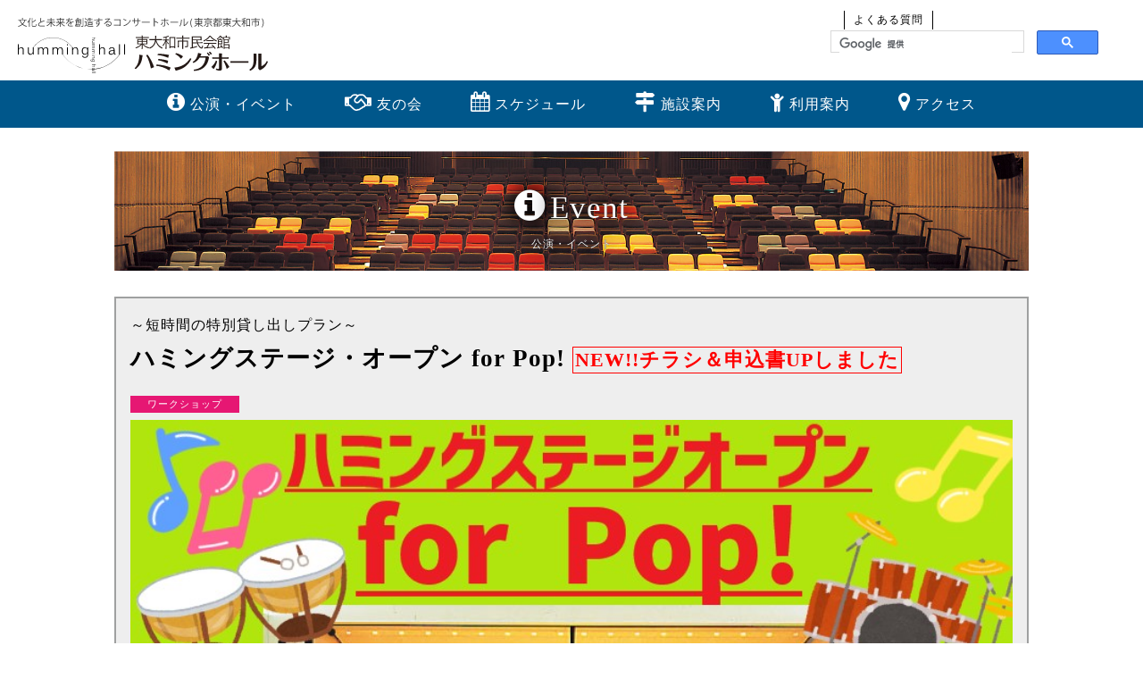

--- FILE ---
content_type: text/html; charset=UTF-8
request_url: https://www.humming-hall.jp/event/230929.php
body_size: 4513
content:
<!--****************************************************************************

	header

********************************************************************************-->
<!-- ページタイトル -->

<!DOCTYPE html>
<html lang="ja">
<head>
	<title>ハミングステージ・オープン for Pop!｜東大和市民会館ハミングホール</title>

	<meta charset="UTF-8">

	<!-- viewport -->
	<meta name="viewport" content="initial-scale=1, minimum-scale=1, maximum-scale=1, user-scalable=no" />
	<meta name="description" content="文化と未来を創造するコンサートホール 東大和市民会館ハミングホール公式サイト。">
	<!--****************************************************************************

	JS

	********************************************************************************-->
	<script src="https://code.jquery.com/jquery-2.2.4.min.js"></script>
	<script type="text/javascript" src="https://www.humming-hall.jp/js/common.js"></script>

	<!-- SMOOTH SCROLL - page -->
	<script type="text/javascript" src="https://www.humming-hall.jp/js/SmoothScroll.js"></script>

	<!-- SWIPER -->
	<script type="text/javascript" src="https://www.humming-hall.jp/js/swiper/swiper.min.js"></script>
	<link rel="stylesheet" href="https://www.humming-hall.jp/js/swiper/swiper.css">

	<!--****************************************************************************

	CSS

	********************************************************************************-->
	<!--Google Web fonts-->
	<link rel="preload" as="font" href="https://fonts.googleapis.com/css?family=Noto+Sans+JP">
	<link rel="preload" as="font" href="https://fonts.googleapis.com/earlyaccess/sawarabimincho.css">
	<link rel="preload" as="font" href="https://fonts.googleapis.com/css?family=Noto+Serif">
	<!--BASE-->
	<link rel="stylesheet" href="https://www.humming-hall.jp/css/style.css">
	<link rel="stylesheet" href="https://www.humming-hall.jp/component/css/flex-box.css">
	<link rel="stylesheet" href="https://www.humming-hall.jp/component/css/component.css">
	<link rel="stylesheet" href="https://www.humming-hall.jp/component/css/form/form.css">
	<link rel="stylesheet" href="https://www.humming-hall.jp/css/sub-page.css">
	<link rel="stylesheet" href="https://www.humming-hall.jp/css/single-page.css">
	<!-- font-awesome -->
	<link href="https://www.humming-hall.jp/component/icon/css/font-awesome.min.css"  rel="stylesheet" type="text/css">
</head>

<body>

	<!-- Google カスタム検索 -->
	<script>
	   (function() {
	     var cx = '015388309644638050538:pfetaswgnji';
	     var gcse = document.createElement('script');
	     gcse.type = 'text/javascript';
	     gcse.async = true;
	     gcse.src = 'https://cse.google.com/cse.js?cx=' + cx;
	     var s = document.getElementsByTagName('script')[0];
	     s.parentNode.insertBefore(gcse, s);
	   })();
	</script>
	<!--  Google Analytics -->
	<script async src="https://www.googletagmanager.com/gtag/js?id=UA-138748020-1"></script>
	<script>
  		window.dataLayer = window.dataLayer || [];
  		function gtag(){dataLayer.push(arguments);}
  		gtag('js', new Date());

  		gtag('config', 'UA-138748020-1');
	</script>

	<!-- Facebook -->
	<div id="fb-root"></div>
	<script async defer crossorigin="anonymous" src="https://connect.facebook.net/ja_JP/sdk.js#xfbml=1&version=v3.3"></script>


<!--****************************************************************************

root wrap

********************************************************************************-->
<div id="home"></div>


<!-- include -->
<!--****************************************************************************

	MENU

********************************************************************************-->

<div class="menu-wrap"><div class="inner">
	<div class="top-wrap">
		<div class="logo"><a href="https://www.humming-hall.jp/#home"><img src="https://www.humming-hall.jp/img/logo/logo-001.svg" alt=""></a></div>
		<div class="item pc-"><p><a href="https://www.humming-hall.jp/faq.php">よくある質問</a></p></div>
		<form id="search-form" class="pc-">
			<!-- <input id="search-box" type="text" placeholder=""/>
			<button type=:"submit" id="search-btn"><img src="https://www.humming-hall.jp/img/nav/001.png" alt=""></button> -->
			<gcse:searchbox-only></gcse:searchbox-only>
		</form>
	</div>
	<nav class="nav-wrap pc-">
	<ul class="flex">
		<li><a href="https://www.humming-hall.jp/event-archive.php"><p><i class="fa fa-info-circle" aria-hidden="true"></i>公演・イベント</p></a></li>
		<li><a href="https://www.humming-hall.jp/friendship-conference.php"><p><i class="fa fa-handshake-o" aria-hidden="true"></i>友の会</p></a></li>
		<li><a href="https://www.humming-hall.jp/schedule-archive.php"><p><i class="fa fa-calendar" aria-hidden="true"></i>スケジュール</p></a></li>
		<li><a href="https://www.humming-hall.jp/facility-guide.php"><p><i class="fa fa-map-signs" aria-hidden="true"></i>施設案内</p></a></li>
		<li><a href="https://www.humming-hall.jp/user-guide.php"><p><i class="fa fa-child" aria-hidden="true"></i>利用案内</p></a></li>
		<li><a href="https://www.humming-hall.jp/access.php"><p><i class="fa fa-map-marker" aria-hidden="true"></i>アクセス</p></a></li>
	</ul>
	</nav>

<!-- sp-menu -->
	<div id="open-btn" class="sp-">
		<span></span>
		<span></span>
		<span></span>
		<span></span>
	</div>
		<div id="fixed-menu"><div class="inner">
			<form id="search-form-sp" class="sp-">
			<!-- <input id="search-box" type="text" placeholder=""/>
			<button type=:"submit" id="search-btn"><img src="https://www.humming-hall.jp/img/nav/001.png" alt=""></button> -->
			<gcse:searchbox-only></gcse:searchbox-only>
		</form>
		<div class="nav-content sp-">
					<div class="menu-wrap">
							<ul>
								<li><a href="https://www.humming-hall.jp/event-archive.php"><p><i class="fa fa-info-circle" aria-hidden="true"></i>公演・イベント</p></a></li>
								<li><a href="https://www.humming-hall.jp/friendship-conference.php"><p><i class="fa fa-handshake-o" aria-hidden="true"></i>友の会</p></a></li>
								<li><a href="https://www.humming-hall.jp/schedule-archive.php"><p><i class="fa fa-calendar" aria-hidden="true"></i>スケジュール</p></a></li>
								<li><a href="https://www.humming-hall.jp/facility-guide.php"><p><i class="fa fa-map-signs" aria-hidden="true"></i>施設案内</p></a></li>
								<li><a href="https://www.humming-hall.jp/user-guide.php"><p><i class="fa fa-child" aria-hidden="true"></i>利用案内</p></a></li>
								<li><a href="https://www.humming-hall.jp/access.php"><p><i class="fa fa-map-marker" aria-hidden="true"></i>アクセス</p></a></li>
								<li class="sp-"><a href="https://rikuu.net/higashiyamato/client/" onclick="ga('send', 'event', 'facility use', 'click', '施設空き状況', 1);"><img src="https://www.humming-hall.jp/img/banner/001.png" alt=""></a></li>
								<li class="sp-"><a href="https://www.e-get.jp/h_humming/pt/" onclick="ga('send', 'event', 'ticket', 'click', 'インターネットチケット予約', 1);"><img src="https://www.humming-hall.jp/img/banner/002.png" alt=""></a></li>
								<li class="sp-"><a href="mailto:hall-crm@c-linkage.co.jp?subject=[Humming Hall]&amp;body=ご記入ください" ><img src="https://www.humming-hall.jp/img/banner/006.png" alt=""></a></li>
								<li class="sp-"><a href="https://www.humming-hall.jp/hwo.php" target="_brank"><img src="https://www.humming-hall.jp/img/banner/009.png" alt=""></a></li>
							</ul>
					</div>
				</div>
	</div> </div>



</div></div>

<!--****************************************************************************

	body start

********************************************************************************-->
<body>
<main><article>

<!--****************************************************************************

	CONTENTS START

********************************************************************************-->
<div class="category-wrap event-archive sp-">
	<div class="inner">
		<h2><i class="fa fa-info-circle" aria-hidden="true"></i>Event</h2>
		<p>公演・イベント</p>
	</div>
</div>
<section class="single-event"><div class="p1024">

<div class="category-wrap pc-">
	<div class="inner">
		<h2><i class="fa fa-info-circle" aria-hidden="true"></i>Event</h2>
		<p>公演・イベント</p>
	</div>
</div>
<div class="card-wrap">

<!-- CARD -->
	<div class="card">
		<!-- タイトル -->
		<p>～短時間の特別貸し出しプラン～</p>
		<h3 class=title>ハミングステージ・オープン for Pop!<span class="soldout">NEW!!チラシ＆申込書UPしました</span></h3>
		<!-- ラベル -->
		<div class="event-label-wrap flex left">
			<div class="label pink"><p>ワークショップ</p></div>
		</div>
		<!-- 画像 -->
		<div class="img"><img src="../img/event/2309/230929.jpg" alt=""></div>
		<!-- キャッチコピー -->
		<div class="text"><p>使い方はアイディア次第！ホール短時間貸し出しプラン</p></div>
		<div class="box-wrap flex">
			<div class="box num01">
				<div class="row num01 flex">
					<!-- 公演日 -->
					<div class="item01"><p>開催日</p></div>
					<div class="item02">2023年9月27(水)・28日(木)・29日(金)<br />9:10～20:00（舞台面のみ）<br>※初日は10:10～
					</div>
				</div>
				<!-- 会場 -->
				<div class="row num02 flex">
					<div class="item01"><p>会場</p></div>
					<div class="item02">東大和市民会館ハミングホール<br />大ホール</div>
				</div>
				<!-- 料金 -->
				<div class="row num03 flex">
					<div class="item01"><p>利用料</p></div>
					<div class="item02">
						<p>一般2,000円　友の会1,500円<br />／1枠50分（最大3枠まで）</p>
					</div>
				</div>
				<!-- チケット発売日 -->
				<div class="row num04 flex">
					<div class="item01"><p>お申し込み期間</p></div>
					<div class="item02"><p>電話・窓口［一般・友の会］<br />8/12（土）9:00～窓口受付は翌日から</p></div>
				</div>
			</div>
			<div class="box num02">
				<!-- お申し込み方法 -->
				<div class="row num04 flex">
				<div class="item01"><p>お申込み<br>お問い合わせ</p></div>
					<div class="item02">お電話または窓口にて申込受付<br><br>
					                    お電話にてご予約の場合、1週間以内にご来館をお願いします。<br>
										
						<ul>
							<li>東大和市民会館ハミングホール</li>
							<li>［電話］<a href="tel:0425904414" onclick="ga('send', 'event', 'tel', 'click', '電話', 1);">042-590-4414</a>（9:00～17:00）</li>
						</ul>
					</div>
				</div>
			</div>
		</div>
		<!-- 案内文 -->
		<div class="text-area">
			<p>大ホールの舞台を広々と自由に使ってみませんか？<br />使い方はアイディア次第！<br />
				<br /><br />
			定数：先着32区分<br>
			内容：<br>●音響反射板は無し、舞台面のみのご使用に限ります。※客席は記録撮影等での利用のみ可<br>
			●基本セット（ティンパニ、ドラム、ギターアンプ2台、ベースアンプ1台、マイク3本、他）の料金を含みます。<br>
			●その他の備品(ピアノ等)は別料金(１区分料金の半額)となります。<br>
			</p>　
			<p><i class="fa fa-file-pdf-o" aria-hidden="true"></i><a href="https://www.humming-hall.jp/pdf/event/230929.pdf" target="_brank"><span style="color:blue;">チラシ＆申込書</span></a></p>
		</div>
		<h4 class="outline">ご注意事項</h4>
		・ご不明点等ございましたらお問い合わせください。
			<br />
	</div>
<!-- CARD END -->

</div>

<a href="https://www.humming-hall.jp/event-archive.php" class="link-btn"><span>一覧へ戻る</span></a>


</div></section>
<!--****************************************************************************

	CONTENTS END

********************************************************************************-->

</article></main>

<!--****************************************************************************

	footer

********************************************************************************-->
<footer>
	<!-- include -->
	<!--****************************************************************************

	LINK

********************************************************************************-->
<section class="link"><div class="p1024">

<div class="item-wrap flex left-right">

	<div class="item num01"><a href="https://rikuu.net/higashiyamato/client/" target="_brank" onclick="ga('send', 'event', 'facility use', 'click', '施設空き状況', 1);"><img src="https://www.humming-hall.jp/img/banner/001.png" alt=""></a></div>
	<div class="item num02"><a href="https://www.e-get.jp/h_humming/pt/" target="_brank" onclick="ga('send', 'event', 'ticket', 'click', 'インターネットチケット予約', 1);"><img src="https://www.humming-hall.jp/img/banner/002.png" alt=""></a></div>
	<div class="item num03"><a href="https://www.humming-hall.jp/information-paper.php"><img src="https://www.humming-hall.jp/img/banner/003.png" alt=""></a></div>
	<div class="item num04"><a href="https://www.city.higashiyamato.lg.jp/" target="_brank"><img src="https://www.humming-hall.jp/img/banner/004.png" alt=""></a></div>
	<div class="item num05"><a href="http://www.lib.higashiyamato.tokyo.jp/" target="_brank"><img src="https://www.humming-hall.jp/img/banner/005.png" alt=""></a></div>
	<div class="item num06"><a href="mailto:hallcrm@c-linkage.co.jp?subject=[Humming Hall]&amp;body=ご記入ください"><img src="https://www.humming-hall.jp/img/banner/006.png" alt=""></a></div>
	<div class="item num07"><a href="https://net-convention.com/" target="_brank"><img src="https://www.humming-hall.jp/img/banner/007.png" alt=""></a></div>
	<div class="item num08"><a href="https://forms.gle/kfjHxiVsafPDGijq5" target="_brank"><img src="https://www.humming-hall.jp/img/banner/008.png" alt=""></a></div>
	<div class="item num09"><a href="https://www.humming-hall.jp/hwo.php" target="_brank"><img src="https://www.humming-hall.jp/img/banner/009.png" alt=""></a></div>

</div>


</div></section>
	<div class="p1024">
		<div class="item-wrap flex left-right">
			<nav class="site-map">
				<ul>
					<li><a href="https://www.humming-hall.jp/event-archive.php">公演・イベント</a></li>
					<li><a href="https://www.humming-hall.jp/friendship-conference.php">友の会</a></li>
					<li><a href="https://www.humming-hall.jp/schedule-archive.php">スケジュール</a></li>
					<li><a href="https://www.humming-hall.jp/facility-guide.php">施設案内</a></li>
					<li><a href="https://www.humming-hall.jp/user-guide.php">利用案内</a></li>
					<li><a href="https://www.humming-hall.jp/access.php">アクセス</a></li>
					<li><a href="https://www.humming-hall.jp/faq.php">よくある質問</a></li>
					<li><a href="https://www.humming-hall.jp/sitepolicy.php">サイトポリシー</a></li>
					<li><a href="https://www.humming-hall.jp/data-download.php">各種PDFのダウンロード</a></li>
				</ul>
			</nav>
			<div class="about-wrap">
				<div class="box">
					<h2>東大和市民会館 ハミングホール</h2>
					<p>〒207-0013</p>
					<p>東京都東大和市向原6-1</p>
					<p>Mail:info@humming-hall.jp</p>
					<p>TEL:042-590-4411</p>
					<p>FAX:042-590-4412</p>
				</div>
			</div>

			<div class="facebook-wrap">
				<div class="box">
				<a class="twitter-timeline" data-width="400" data-height="500" data-theme="light" href="https://twitter.com/Humming_hall?ref_src=twsrc%5Etfw">Tweets by Humming_hall</a> <script async src="https://platform.twitter.com/widgets.js" charset="utf-8"></script>
				</div>
			</div>
			<div class="facebook-wrap">
				<div class="box">
					<div class="fb-page" data-href="https://www.facebook.com/%E6%9D%B1%E5%A4%A7%E5%92%8C%E5%B8%82%E6%B0%91%E4%BC%9A%E9%A4%A8%E3%83%8F%E3%83%9F%E3%83%B3%E3%82%B0%E3%83%9B%E3%83%BC%E3%83%AB-102184839863624/" data-tabs="timeline,events" data-width="400" data-height="500" data-small-header="true" data-adapt-container-width="true" data-hide-cover="false" data-show-facepile="true">
						<blockquote cite="https://www.facebook.com/%E6%9D%B1%E5%A4%A7%E5%92%8C%E5%B8%82%E6%B0%91%E4%BC%9A%E9%A4%A8%E3%83%8F%E3%83%9F%E3%83%B3%E3%82%B0%E3%83%9B%E3%83%BC%E3%83%AB-102184839863624/" class="fb-xfbml-parse-ignore"><a href="https://www.facebook.com/%E6%9D%B1%E5%A4%A7%E5%92%8C%E5%B8%82%E6%B0%91%E4%BC%9A%E9%A4%A8%E3%83%8F%E3%83%9F%E3%83%B3%E3%82%B0%E3%83%9B%E3%83%BC%E3%83%AB-102184839863624/">東大和市民会館ハミングホール</a></blockquote>
					</div>
				</div>
			</div>
		</div>
		<div class="copyright">指定管理者：<a style="color: white" href="http://www.c-linkage.co.jp/ja/">株式会社コンベンションリンケージ</a><br>Copyright© Higashiyamato Humming Hall <br class="sp-">All Rights Reserved.</div>
	</div>
</footer>
<div id="page-top"><a href="#"><span></span></a></div>
</body>
</html>


--- FILE ---
content_type: text/css
request_url: https://www.humming-hall.jp/css/style.css
body_size: 2745
content:

@charset "utf-8";

/*================================================================================================

* RESET *

================================================================================================*/


/* Asterisk ================================================*/
* {
	margin: 0;
	padding: 0;
}

/* LINK ================================================*/
a {
	text-decoration: none;
	outline:none;
}

/* IMG ================================================*/
img {
	width: 100%;
	height: auto;
	border: none;
	vertical-align: middle;
}

/* hr ================================================*/
hr {
	height: 0;
	margin: 0;
	padding: 0;
	border: 0;
}

/* h ================================================*/
h1,h2,h3,h4,h5,h6,p {
	padding: 0rem;
	margin: 0rem;
	font-size: 1rem;
	font-family: "Roboto","Noto sans japanese";
	font-weight: 200;
	line-height: 1.75em;
}
p {
	font-weight: 200;
}

/* 構造タグ ================================================*/
article,aside,details,footer,header,main,menu,nav,section,summary {
	display: block;
}

/* ul ================================================*/
ul,ol {
	list-style: none;
}
ul{
	font-size: 0;
}
ul li{
		font-size: 1rem;
		margin: 0rem;
		display: inline-block;
}

/*================================================================================================

* BASE *

================================================================================================*/
*,
*:after,
*::before {
	-webkit-box-sizing: border-box;
	-moz-box-sizing: border-box;
	box-sizing: border-box;
}
html{
	width: 100%;
	font-size: 16px;
	-ms-text-size-adjust: 100%;
	-webkit-text-size-adjust: 100%;
}
body {
	width: 100%;
	font-weight: normal;
	color: #000000;
	font-family: 'Roboto', 'Noto Sans Japanese', 'ヒラギノ角ゴ Pro W3', 'Hiragino Kaku Gothic Pro', 'メイリオ', Meiryo, 'ＭＳ Ｐゴシック', sans-serif;
	font-weight: 200;
	overflow-x: hidden;
	line-height: 1.75em;
	letter-spacing: 1px;
	-webkit-tap-highlight-color: rgba(0, 0, 0, 0);
	tap-highlight-color: rgba(0, 0, 0, 0);
}
@media only screen and (max-width: 1000px) {
html{
	font-size: 15px;
}
/********************/}

/*================================================================================================

* LINK *

================================================================================================*/
a,
a:link {
	color: #000;
}

a:visited {
	color: #000;
}

a:active {
	color: #000;
}

a:hover {
	color: #000;
}

a:focus {
	outline: none;
}

/*================================================================================================

* SELECTION *

================================================================================================*/

::selection {
	background:#008DD5; /* Safari */
	color: #fff; /*文字色*/
}

::-moz-selection {
	background:#008DD5; /* Safari */
	color: #fff; /*文字色*/
}

/*================================================================================================

* Google カスタム検索 *

================================================================================================*/

.gsc-control-cse.gsc-control-cse-ja, .gsc-control-cse:after {
	content: none!important;
    display: block;
    height: inherit;
    clear: none;
	visibility: inherit;
	margin: 0;
	padding: 0;
	border: none;
}

.gsc-input, .gsc-input-box, .gsc-input {
	height: 25px;
}
.gsc-input-box #gs_tti50, .gsc-input-box #gs_tti51, .gsc-input-box #gs_tti52, .gsc-input-box #gs_tti53 {
	padding-top: 0px;
	padding-bottom: 0px;

}
input.gsc-input {
	margin-top: 0em!important;
	font-size: 16px!important;
}


/*================================================================================================

* GLOBAL *

================================================================================================*/

.root-wrap{
	width: 100%;
	overflow: hidden;
}

.mostfront {
	position: relative;
	z-index: 500;
}

/* INNER ================================================*/
.p768{
	max-width: 768px;
	margin: 0 auto;
}
.p960{
	max-width: 960px;
	margin: 0 auto;
}
.p1024{
	max-width: 1024px;
	margin: 0 auto;
}
.p1240{
	max-width: 1240px;
	margin: 0 auto;
}



/*================================================================================================

* CONTENTS START *

================================================================================================*/
.section-title-wrap {
	width: 100%;
	margin-bottom: 2rem;
}
	.section-title-wrap h2 {
	width: 100%;
	max-width: 130px;
	}
	.section-title-wrap p {
	width: 100%;
	margin-bottom: 3rem;
	}

@media only screen and (max-width: 1024px) {
/********************/}
@media only screen and (max-width: 768px) {
/********************/}
@media only screen and (max-width: 1000px) {
.section-title-wrap h2 {
	max-width: 110px;
}
/********************/}
/*================================================================================================

* First View *

================================================================================================*/
section.firstviw {
	width: 100%;
	background: #fff;
	padding: 0rem;
}
.hero-header-container {
	width: 100%;
}

.hero-header-container .swiper-container {
	width: 100%;
	/*height: 650px;*/
	padding-bottom: 50px;
}


.hero-header-container .swiper-container .swiper-slide {
	width: 100%;
	background-size: 100% auto;
	background-repeat: no-repeat;
	height: 0;
	padding-top: 50%;
}
	.hero-header-container .swiper-container .swiper-slide.num01 {
	background-image: url(../img/hero/001.jpg);
	background-position: center;
	}
	.hero-header-container .swiper-container .swiper-slide.num02 {
	background-image: url(../img/hero/002.jpg);
	background-position: 0% 70%;
	}
	.hero-header-container .swiper-container .swiper-slide.num03 {
	background-image: url(../img/hero/003.jpg);
	background-position: 0% 80%;
	}
	.hero-header-container .swiper-container .swiper-slide.num04 {
	background-image: url(../img/hero/005.jpg);
	background-position: center;
	}
	.hero-header-container .swiper-container .swiper-slide.num06 {
	background-image: url(../img/hero/006.jpg);
	background-position: center;
	}
	.hero-header-container .swiper-container .swiper-slide.num07 {
	background-image: url(../img/hero/007.jpg);
	background-position: center;
	}
	.hero-header-container .swiper-container .swiper-slide.num08 {
	background-image: url(../img/hero/008.jpg);
	background-position: center;
	}
	.hero-header-container .swiper-container .swiper-slide.num09 {
	background-image: url(../img/hero/009.jpg);
	background-position: center;
	}
	.hero-header-container .swiper-container .swiper-slide.num00 {
	background-image: url(../img/hero/000.jpg);
	background-position: center;
	}
	.hero-header-container .swiper-container .swiper-slide.num10 {
	background-image: url(../img/hero/010.jpg);
	background-position: center;
	}
	.hero-header-container .swiper-container .swiper-slide.num11 {
	background-image: url(../img/hero/011.jpg);
	background-position: center;
	}
	.hero-header-container .swiper-container .swiper-slide.num12 {
	background-image: url(../img/hero/012.jpg);
	background-position: center;
	}
	.hero-header-container .swiper-container .swiper-slide.num13 {
	background-image: url(../img/hero/013.jpg);
	background-position: center;
	}
	.hero-header-container .swiper-container .swiper-slide.num14 {
	background-image: url(../img/hero/014.jpg);
	background-position: center;
	}
	.hero-header-container .swiper-container .swiper-slide.num15 {
	background-image: url(../img/hero/015.jpg);
	background-position: center;
	}
	.hero-header-container .swiper-container .swiper-slide.num16 {
	background-image: url(../img/hero/016.jpg);
	background-position: center;
	}
	.hero-header-container .swiper-container .swiper-slide.num17 {
	background-image: url(../img/hero/017.jpg);
	background-position: center;
	}
	.hero-header-container .swiper-container .swiper-slide.num18 {
	background-image: url(../img/hero/018.jpg);
	background-position: center;
	}
	.hero-header-container .swiper-container .swiper-slide.num19 {
	background-image: url(../img/hero/019.jpg);
	background-position: center;
	}
	.hero-header-container .swiper-container .swiper-slide.num20 {
	background-image: url(../img/hero/020.jpg);
	background-position: center;
	}
	.hero-header-container .swiper-container .swiper-slide.num21 {
	background-image: url(../img/hero/021.jpg);
	background-position: center;
	}
	.hero-header-container .swiper-container .swiper-slide.num22 {
	background-image: url(../img/hero/022.jpg);
	background-position: center;
	}
	.hero-header-container .swiper-container .swiper-slide.num23 {
	background-image: url(../img/hero/023.jpg);
	background-position: center;
	}
	.hero-header-container .swiper-container .swiper-slide.num24 {
	background-image: url(../img/hero/024.jpg);
	background-position: center;
	}
	.hero-header-container .swiper-container .swiper-slide.num25 {
	background-image: url(../img/hero/025.jpg);
	background-position: center;
	}
	.hero-header-container .swiper-container .swiper-slide.num26 {
	background-image: url(../img/hero/026.jpg);
	background-position: center;
	}
	.hero-header-container .swiper-container .swiper-slide.num27 {
	background-image: url(../img/hero/027.jpg);
	background-position: center;
	}
	.hero-header-container .swiper-container .swiper-slide.num28 {
	background-image: url(../img/hero/028.jpg);
	background-position: center;
	}
	.hero-header-container .swiper-container .swiper-slide.num29 {
	background-image: url(../img/hero/029.jpg);
	background-position: center;
	}
	.hero-header-container .swiper-container .swiper-slide.num30 {
	background-image: url(../img/hero/030.jpg);
	background-position: center;
	}
	.hero-header-container .swiper-container .swiper-slide.num31 {
	background-image: url(../img/hero/031.jpg);
	background-position: center;
	}
	.hero-header-container .swiper-container .swiper-slide.num32 {
	background-image: url(../img/hero/032.jpg);
	background-position: center;
	}
	.hero-header-container .swiper-container .swiper-slide.num33 {
	background-image: url(../img/hero/033.jpg);
	background-position: center;
	}
	.hero-header-container .swiper-container .swiper-slide.num34 {
	background-image: url(../img/hero/034.jpg);
	background-position: center;
	}
	.hero-header-container .swiper-container .swiper-slide.num35 {
	background-image: url(../img/hero/035.jpg);
	background-position: center;
	}
	.hero-header-container .swiper-container .swiper-slide.num36 {
	background-image: url(../img/hero/036.jpg);
	background-position: center;
	}
	.hero-header-container .swiper-container .swiper-slide.num37 {
	background-image: url(../img/hero/037.jpg);
	background-position: center;
	}
	.hero-header-container .swiper-container .swiper-slide.num38 {
	background-image: url(../img/hero/038.jpg);
	background-position: center;
	}
	.hero-header-container .swiper-container .swiper-slide.num39 {
	background-image: url(../img/hero/039.jpg);
	background-position: center;
	}
	.hero-header-container .swiper-container .swiper-slide.num40 {
	background-image: url(../img/hero/040.jpg);
	background-position: center;
	}
	.hero-header-container .swiper-container .swiper-slide.num41 {
	background-image: url(../img/hero/041.jpg);
	background-position: center;
	}
	.hero-header-container .swiper-container .swiper-slide.num42 {
	background-image: url(../img/hero/042.jpg);
	background-position: center;
	}
	.hero-header-container .swiper-container .swiper-slide.num43 {
	background-image: url(../img/hero/043.jpg);
	background-position: center;
	}
	.hero-header-container .swiper-container .swiper-slide.num44 {
	background-image: url(../img/hero/044.jpg);
	background-position: center;
	}
	.hero-header-container .swiper-container .swiper-slide.num45 {
	background-image: url(../img/hero/045.jpg);
	background-position: center;
	}
	.hero-header-container .swiper-container .swiper-slide.num46 {
	background-image: url(../img/hero/046.jpg);
	background-position: center;
	}
	.hero-header-container .swiper-container .swiper-slide.num47 {
	background-image: url(../img/hero/047.jpg);
	background-position: center;
	}
	.hero-header-container .swiper-container .swiper-slide.num48 {
	background-image: url(../img/hero/048.jpg);
	background-position: center;
	}
	.hero-header-container .swiper-container .swiper-slide.num49 {
	background-image: url(../img/hero/049.jpg);
	background-position: center;
	}
	.hero-header-container .swiper-container .swiper-slide.num50 {
	background-image: url(../img/hero/050.jpg);
	background-position: center;
	}
	.hero-header-container .swiper-container .swiper-slide.num51 {
	background-image: url(../img/hero/051.jpg);
	background-position: center;
	}
	.hero-header-container .swiper-container .swiper-slide.num52 {
	background-image: url(../img/hero/052.jpg);
	background-position: center;
	}
	.hero-header-container .swiper-container .swiper-slide.num53 {
	background-image: url(../img/hero/053.jpg);
	background-position: center;
	}
	.hero-header-container .swiper-container .swiper-slide.num54 {
	background-image: url(../img/hero/054.jpg);
	background-position: center;
	}
	.hero-header-container .swiper-container .swiper-slide.num55 {
	background-image: url(../img/hero/055.jpg);
	background-position: center;
	}
	.hero-header-container .swiper-container .swiper-slide.num56 {
	background-image: url(../img/hero/056.jpg);
	background-position: center;
	}
	.hero-header-container .swiper-container .swiper-slide.num57 {
	background-image: url(../img/hero/057.jpg);
	background-position: center;
	}
	.hero-header-container .swiper-container .swiper-slide.num58 {
	background-image: url(../img/hero/058.jpg);
	background-position: center;
	}
	.hero-header-container .swiper-container .swiper-slide.num59 {
	background-image: url(../img/hero/059.jpg);
	background-position: center;
	}
	.hero-header-container .swiper-container .swiper-slide.num60 {
	background-image: url(../img/hero/060.jpg);
	background-position: center;
	}
	.hero-header-container .swiper-container .swiper-slide.num61 {
	background-image: url(../img/hero/061.jpg);
	background-position: center;
	}
	.hero-header-container .swiper-container .swiper-slide.num62 {
	background-image: url(../img/hero/062.jpg);
	background-position: center;
	}
	.hero-header-container .swiper-container .swiper-slide.num63 {
	background-image: url(../img/hero/063.jpg);
	background-position: center;
	}
	.hero-header-container .swiper-container .swiper-slide.num64 {
	background-image: url(../img/hero/064.jpg);
	background-position: center;
	}
	.hero-header-container .swiper-container .swiper-slide.num65 {
	background-image: url(../img/hero/065.jpg);
	background-position: center;
	}
	.hero-header-container .swiper-container .swiper-slide.num66 {
	background-image: url(../img/hero/066.jpg);
	background-position: center;
	}
	.hero-header-container .swiper-container .swiper-slide.num67 {
	background-image: url(../img/hero/067.jpg);
	background-position: center;
	}
	.hero-header-container .swiper-container .swiper-slide.num68 {
	background-image: url(../img/hero/068.jpg);
	background-position: center;
	}
	.hero-header-container .swiper-container .swiper-slide.num69 {
	background-image: url(../img/hero/069.jpg);
	background-position: center;
	}
	.hero-header-container .swiper-container .swiper-slide.num70 {
	background-image: url(../img/hero/070.jpg);
	background-position: center;
	}
	.hero-header-container .swiper-container .swiper-slide.num71 {
	background-image: url(../img/hero/071.jpg);
	background-position: center;
	}
	.hero-header-container .swiper-container .swiper-slide.num72 {
	background-image: url(../img/hero/072.jpg);
	background-position: center;
	}
	.hero-header-container .swiper-container .swiper-slide.num73 {
	background-image: url(../img/hero/073.jpg);
	background-position: center;
	}
	.hero-header-container .swiper-container .swiper-slide.num74 {
	background-image: url(../img/hero/074.jpg);
	background-position: center;
	}
	.hero-header-container .swiper-container .swiper-slide.num75 {
	background-image: url(../img/hero/075.jpg);
	background-position: center;
	}
	.hero-header-container .swiper-container .swiper-slide.num76 {
	background-image: url(../img/hero/076.jpg);
	background-position: center;
	}
	.hero-header-container .swiper-container .swiper-slide.num77 {
	background-image: url(../img/hero/077.jpg);
	background-position: center;
	}
	.hero-header-container .swiper-container .swiper-slide.num78 {
	background-image: url(../img/hero/078.jpg);
	background-position: center;
	}
	.hero-header-container .swiper-container .swiper-slide.num79 {
	background-image: url(../img/hero/079.jpg);
	background-position: center;
	}
	.hero-header-container .swiper-container .swiper-slide.num80 {
	background-image: url(../img/hero/080.jpg);
	background-position: center;
	}
	.hero-header-container .swiper-container .swiper-slide.num81 {
	background-image: url(../img/hero/081.jpg);
	background-position: center;
	}
	.hero-header-container .swiper-container .swiper-slide.num82 {
	background-image: url(../img/hero/082.jpg);
	background-position: center;
	}
	.hero-header-container .swiper-container .swiper-slide.num83 {
	background-image: url(../img/hero/083.jpg);
	background-position: center;
	}
	.hero-header-container .swiper-container .swiper-slide.num84 {
	background-image: url(../img/hero/084.jpg);
	background-position: center;
	}
	.hero-header-container .swiper-container .swiper-slide.num85 {
	background-image: url(../img/hero/085.jpg);
	background-position: center;
	}
	.hero-header-container .swiper-container .swiper-slide.num86 {
	background-image: url(../img/hero/086.jpg);
	background-position: center;
	}
	.hero-header-container .swiper-container .swiper-slide.num87 {
	background-image: url(../img/hero/087.jpg);
	background-position: center;
	}
	.hero-header-container .swiper-container .swiper-slide.num88 {
	background-image: url(../img/hero/088.jpg);
	background-position: center;
	}
	.hero-header-container .swiper-container .swiper-slide.num89 {
	background-image: url(../img/hero/089.jpg);
	background-position: center;
	}
	.hero-header-container .swiper-container .swiper-slide.num90 {
	background-image: url(../img/hero/090.jpg);
	background-position: center;
	}
	.hero-header-container .swiper-container .swiper-slide.num91 {
	background-image: url(../img/hero/091.jpg);
	background-position: center;
	}
	.hero-header-container .swiper-container .swiper-slide.num92 {
	background-image: url(../img/hero/092.jpg);
	background-position: center;
	}
	.hero-header-container .swiper-container .swiper-slide.num93 {
	background-image: url(../img/hero/093.jpg);
	background-position: center;
	}
	.hero-header-container .swiper-container .swiper-slide.num94 {
	background-image: url(../img/hero/094.jpg);
	background-position: center;
	}
	.hero-header-container .swiper-container .swiper-slide.num95 {
	background-image: url(../img/hero/095.jpg);
	background-position: center;
	}
	.hero-header-container .swiper-container .swiper-slide.num96 {
	background-image: url(../img/hero/096.jpg);
	background-position: center;
	}
	.hero-header-container .swiper-container .swiper-slide.num97 {
	background-image: url(../img/hero/097.jpg);
	background-position: center;
	}
	.hero-header-container .swiper-container .swiper-slide.num98 {
	background-image: url(../img/hero/098.jpg);
	background-position: center;
	}
	.hero-header-container .swiper-container .swiper-slide.num99 {
	background-image: url(../img/hero/099.jpg);
	background-position: center;
	}
	.hero-header-container .swiper-container .swiper-slide.num100 {
	background-image: url(../img/hero/100.jpg);
	background-position: center;
	}
	.hero-header-container .swiper-container .swiper-slide.num101 {
	background-image: url(../img/hero/101.jpg);
	background-position: center;
	}
	.hero-header-container .swiper-container .swiper-slide.num102 {
	background-image: url(../img/hero/102.jpg);
	background-position: center;
	}
	.hero-header-container .swiper-container .swiper-slide.num103 {
	background-image: url(../img/hero/103.jpg);
	background-position: center;
	}
	.hero-header-container .swiper-container .swiper-slide.num104 {
	background-image: url(../img/hero/104.jpg);
	background-position: center;
	}
	.hero-header-container .swiper-container .swiper-slide.num105 {
	background-image: url(../img/hero/105.jpg);
	background-position: center;
	}
	.hero-header-container .swiper-container .swiper-slide.num106 {
	background-image: url(../img/hero/106.jpg);
	background-position: center;
	}
	.hero-header-container .swiper-container .swiper-slide.num107 {
	background-image: url(../img/hero/107.jpg);
	background-position: center;
	}
	.hero-header-container .swiper-container .swiper-slide.num108 {
	background-image: url(../img/hero/108.jpg);
	background-position: center;
	}
	.hero-header-container .swiper-container .swiper-slide.num109 {
	background-image: url(../img/hero/109.jpg);
	background-position: center;
	}
	.hero-header-container .swiper-container .swiper-slide.num00_2 {
	background-image: url(../img/hero/000_2.jpg);
	background-position: center;
	}
	.hero-header-container .swiper-container .swiper-slide.num00_3 {
	background-image: url(../img/hero/000_3.jpg);
	background-position: center;
	}
	.hero-header-container .swiper-container .swiper-slide.num00_4 {
	background-image: url(../img/hero/000_4.jpg);
	background-position: center;
	}
	.hero-header-container .swiper-container .swiper-slide.num110 {
	background-image: url(../img/hero/110.jpg);
	background-position: center;
	}
	.hero-header-container .swiper-container .swiper-slide.num111 {
	background-image: url(../img/hero/111.jpg);
	background-position: center;
	}
	.hero-header-container .swiper-container .swiper-slide.num112 {
	background-image: url(../img/hero/112.jpg);
	background-position: center;
	}
	.hero-header-container .swiper-container .swiper-slide.num113 {
	background-image: url(../img/hero/113.jpg);
	background-position: center;
	}
	.hero-header-container .swiper-container .swiper-slide.num114 {
	background-image: url(../img/hero/114.jpg);
	background-position: center;
	}	
	.hero-header-container .swiper-container .swiper-slide.num115 {
	background-image: url(../img/hero/115.jpg);
	background-position: center;
	}
	.hero-header-container .swiper-container .swiper-slide.num116 {
	background-image: url(../img/hero/116.jpg);
	background-position: center;
	}
	.hero-header-container .swiper-container .swiper-slide.num117 {
	background-image: url(../img/hero/117.jpg);
	background-position: center;
	}
	.hero-header-container .swiper-container .swiper-slide.num118 {
	background-image: url(../img/hero/118.jpg);
	background-position: center;
	}
	.hero-header-container .swiper-container .swiper-slide.num119 {
	background-image: url(../img/hero/119.jpg);
	background-position: center;
	}
	.hero-header-container .swiper-container .swiper-slide.num120 {
	background-image: url(../img/hero/120.jpg);
	background-position: center;
	}
	.hero-header-container .swiper-container .swiper-slide.num121 {
	background-image: url(../img/hero/121.jpg);
	background-position: center;
	}
	.hero-header-container .swiper-container .swiper-slide.num122 {
	background-image: url(../img/hero/122.jpg);
	background-position: center;
	}
	.hero-header-container .swiper-container .swiper-slide.num123 {
	background-image: url(../img/hero/123.jpg);
	background-position: center;
	}
	.hero-header-container .swiper-container .swiper-slide.num124 {
	background-image: url(../img/hero/124.jpg);
	background-position: center;
	}
	.hero-header-container .swiper-container .swiper-slide.num125 {
	background-image: url(../img/hero/125.jpg);
	background-position: center;
	}
	.hero-header-container .swiper-container .swiper-slide.num126 {
	background-image: url(../img/hero/126.jpg);
	background-position: center;
	}
	.hero-header-container .swiper-container .swiper-slide.num127 {
	background-image: url(../img/hero/127.jpg);
	background-position: center;
	}
	.hero-header-container .swiper-container .swiper-slide.num128 {
	background-image: url(../img/hero/128.jpg);
	background-position: center;
	}
	.hero-header-container .swiper-container .swiper-slide.num121-2 {
	background-image: url(../img/hero/121-2.jpg);
	background-position: center;
	}
	.hero-header-container .swiper-container .swiper-slide.num129 {
	background-image: url(../img/hero/129.jpg);
	background-position: center;
	}
	.hero-header-container .swiper-container .swiper-slide.num130 {
	background-image: url(../img/hero/130.jpg);
	background-position: center;
	}
	.hero-header-container .swiper-container .swiper-slide.num131 {
	background-image: url(../img/hero/131.jpg);
	background-position: center;
	}
	.hero-header-container .swiper-container .swiper-slide.num132 {
	background-image: url(../img/hero/132.jpg);
	background-position: center;
	}
	.hero-header-container .swiper-container .swiper-slide.num133 {
	background-image: url(../img/hero/133.jpg);
	background-position: center;
	}
	.hero-header-container .swiper-container .swiper-slide.num134 {
	background-image: url(../img/hero/134.jpg);
	background-position: center;
	}
	.hero-header-container .swiper-container .swiper-slide.num135 {
	background-image: url(../img/hero/135.jpg);
	background-position: center;
	}
	.hero-header-container .swiper-container .swiper-slide.num136 {
	background-image: url(../img/hero/136.jpg);
	background-position: center;
	}
	.hero-header-container .swiper-container .swiper-slide.num137 {
	background-image: url(../img/hero/137.jpg);
	background-position: center;
	}
	.hero-header-container .swiper-container .swiper-slide.num138 {
	background-image: url(../img/hero/138.jpg);
	background-position: center;
	}
	.hero-header-container .swiper-container .swiper-slide.num139 {
	background-image: url(../img/hero/139.jpg);
	background-position: center;
	}
	.hero-header-container .swiper-container .swiper-slide.num140 {
	background-image: url(../img/hero/140.jpg);
	background-position: center;
	}
	.hero-header-container .swiper-container .swiper-slide.num141 {
	background-image: url(../img/hero/141.jpg);
	background-position: center;
	}
	.hero-header-container .swiper-container .swiper-slide.num142 {
	background-image: url(../img/hero/142.jpg);
	background-position: center;
	}
	.hero-header-container .swiper-container .swiper-slide.num143 {
	background-image: url(../img/hero/143.jpg);
	background-position: center;
	}








.hero-header-container .swiper-container .swiper-pagination-bullet {
	background: #00578b;
}
@media only screen and (max-width: 1024px) {
/* ** */}
@media only screen and (max-width: 768px) {
/* ** */}
@media only screen and (max-width: 1000px) {
/*
.hero-header-container {
	padding-top: 4rem;
}
*/

.hero-header-container .swiper-container {
	/*height: 330px;*/
	padding-top:4rem;
}
.hero-header-container .swiper-button-prev, .swiper-button-next {
	height: 18px;
}

/* ** */}

/*================================================================================================

* PICKUP *

================================================================================================*/
section.pickup {
	width: 100%;
	background: #fff;
	padding: 2rem 5rem 3rem 5rem;
}
section.pickup .item-wrap {
	width: 100%;
}
section.pickup .item-wrap .card {
	width: 22%;
	margin-right: 38px;
	margin-bottom: 5rem;
}
section.pickup .item-wrap .card:nth-child(4n) {
	margin-right: 0px;
}
section.pickup .item-wrap .card .img {
	width: 100%;
	height: 125px;
	padding-top: 2rem;
	position: relative;
}


section.pickup .item-wrap .card.num01 .img {
	background: url(../img/event/2601/260125_s.jpg) no-repeat center / cover;
}
section.pickup .item-wrap .card.num02 .img {
	background: url(../img/event/2602/260213_s.jpg) no-repeat center / cover;
}
section.pickup .item-wrap .card.num03 .img {
	background: url(../img/event/2602/260222_s.jpg) no-repeat center / cover;
}
section.pickup .item-wrap .card.num04 .img {
	background: url(../img/event/2603/260308_s.jpg) no-repeat center / cover;
}
section.pickup .item-wrap .card.num05 .img {
	background: url(../img/event/2603/260322_s.jpg) no-repeat center / cover;
}
section.pickup .item-wrap .card.num06 .img {
	background: url(../img/event/2603/260331_s.jpg) no-repeat center / cover;
}
section.pickup .item-wrap .card.num07 .img {
	background: url(../img/event/2604/260417_s.jpg) no-repeat center / cover;
}
section.pickup .item-wrap .card.num08 .img {
	background: url(../img/event/2607/260704_s.jpg) no-repeat center / cover;
}

section.pickup .item-wrap .card .img .label {
	width: 100%;
	max-width: 145px;
	position: absolute;
	top: -30px;
	left: 0;
	background: #f99f48;
	padding: 0rem 0.5rem;
	text-align: center;
}
section.pickup .item-wrap .card .img .label p {
	color: #fff;
	font-size: 13px;
}
section.pickup .item-wrap .card .info {
	width: 100%;
}
section.pickup .item-wrap .card .info .title {
	width: 100%;
	height: 48px;
	overflow: hidden;
	border-bottom:  2px solid  #f99f48;
}
section.pickup .item-wrap .card .info .title p {
	width: 100%;
	height: 100%;
	color: #1b435d;
	text-overflow: ellipsis;
	line-height: 1.25rem;
	padding: 5px;
	font-weight: 700;
}
section.pickup .item-wrap .card .info .date {
	width: 100%;
	font-weight: 700;
}
section.pickup .link-btn {
	width: 100%;
	max-width: 212px;
	margin: 0 auto;
	margin-right: 0%;
	background: #1b435d;
	color: #fff;
	padding : 0.75rem 1rem;
	text-align: center;
	display: block;
}
@media only screen and (max-width: 1200px) {
	section.pickup .item-wrap .card {
		width: 23%;
	}
	section.pickup .item-wrap .card:nth-child(4n) {
		margin-right: 38px;
	}
	section.pickup .item-wrap .card.num10 {
		margin-right: 0!important;
	}

	section.pickup .item-wrap .card .img {
		width: 100%;
		height: 200px;
	}
/* ** */}

@media only screen and (max-width: 1100px) {
section.pickup .item-wrap .card {
	width: 43%;
}
}
@media only screen and (max-width: 600px) {
section.pickup .item-wrap .card .img {
	height: 125px;
}
section.pickup {
	padding: 0rem 2rem 3rem 2rem;
	margin-top: 1rem;

}
section.pickup .item-wrap .card {
	width: 100%;
	height: 150px;
	margin-right: 0px;
	margin-bottom: 12rem;
}
section.pickup .item-wrap .card .img {
	height: 185px;
}
section.pickup .link-btn {
	margin-right: auto;
}
/* ** */}
/*================================================================================================

* TOPICS *

================================================================================================*/
section.topics {
	width: 100%;
	background: #78bbe6;
	padding: 2rem 5rem;
	margin-top: 0px;
}
section.topics .item-wrap {
	width: 100%;
	background: #fff;
	padding: 1rem 3rem;
}
section.topics .item-wrap .item {
	width: 100%;
	background: #fff;
	padding: 1rem;
	border-bottom: 2px dashed #f99f48;
}
	section.topics .item-wrap .item .date {
	width: 15%;
	}
	section.topics .item-wrap .item .label {
	width: 25%;
	height: 28px;
	max-width: 145px;
	text-align: center;
	color: #fff;
	}
			section.topics .item-wrap .item .label.blue {
				background: #076fb8;
		}
			section.topics .item-wrap .item .label.pink {
				background: #e61773;
		}
			section.topics .item-wrap .item .label.green {
				background: #22ac38;
		}
			section.topics .item-wrap .item .label.orange {
				background: #f39800;
		}
			section.topics .item-wrap .item .label.gray {
				background: #89898a;
		}
			section.topics .item-wrap .item .label.red {
				background: #e03c3c;
		}

section.topics .item-wrap .item .title {
	width: 60%;
	}

@media only screen and (max-width: 1024px) {
/* ** */}
@media only screen and (max-width: 768px) {
/* ** */}
@media only screen and (max-width: 1000px) {
section.topics {
	padding: 2rem 2rem 3rem 2rem;
}
section.topics .item-wrap {
	padding: 1rem;
}
section.topics .item-wrap .item .date {
	width: 50%;
	margin-bottom: 1rem;
}
section.topics .item-wrap .item .label {
	width: 50%;
	margin-bottom: 1rem;
	}
section.topics .item-wrap .item .title {
	width: 100%;
	}

/* ** */}




/*================================================================================================

* メディアクエリ *

================================================================================================*/
@media only screen and (max-width: 1024px) {
/********************/}
@media only screen and (max-width: 768px) {
/********************/}
@media only screen and (max-width: 1000px) {
/********************/}


--- FILE ---
content_type: text/css
request_url: https://www.humming-hall.jp/component/css/flex-box.css
body_size: 539
content:
/*
Css Name: lc-flex-box ver.1.0.0
Author: HARUHARA
Author URI: http://launchcraft.jp
*/

@charset "utf-8";

/*================================================================================================

* GLOBAL *

================================================================================================*/

.flex{/* デフォルト - 全て等間隔に並べ、高さは一番高い要素に揃う */
	display:-webkit-box;
	display:-moz-box;
	display:-ms-box;
	display:-webkit-flexbox;
	display:-moz-flexbox;
	display:-ms-flexbox;
	display:-webkit-flex;
	display:-moz-flex;
	display:-ms-flex;
	display:flex;
	-webkit-box-lines:multiple;
	-moz-box-lines:multiple;
	-webkit-flex-wrap:wrap;
	-moz-flex-wrap:wrap;
	-ms-flex-wrap:wrap;
	flex-wrap:wrap;
	-webkit-justify-content: space-around; /* Safari */
	justify-content: space-around;
}
.flex.left{/* 左詰め */
	-webkit-justify-content: flex-start !important;
	justify-content: flex-start !important;
}
.flex.right {/* 右詰め */
  -webkit-justify-content: flex-end !important;
  justify-content: flex-end !important;
}
.flex.left-right {/* 最初と最後のアイテムは端に、残りは等間隔 */
  -webkit-justify-content: space-between !important;
  justify-content: space-between !important;
}
.flex.center {/* 中央寄せ */
	-webkit-align-items: center !important;
	align-items: center !important;
}
.flex.bottom {/* 下部合わせ */
	-webkit-align-items: flex-end !important; /* Safari */
 	align-items: flex-end !important;
}
.flex.top {/* 上部合わせ */
	-webkit-align-items: flex-start !important; /* Safari */
 	align-items: flex-start !important;
}

@media only screen and (max-width: 768px) {
.flex.reve{/* 768px以下の表示でカラム順を左右逆に */
	-webkit-flex-wrap: wrap-reverse !important;
	-moz-flex-wrap: wrap-reverse !important;
	-ms-flex-wrap: wrap-reverse !important;
	flex-wrap: wrap-reverse !important;
}
/* ** */}

--- FILE ---
content_type: text/css
request_url: https://www.humming-hall.jp/component/css/component.css
body_size: 1708
content:
@charset "utf-8";

/*================================================================================================

* COMPONENT *

================================================================================================*/
article {
	width: 100%;
/*	margin-top: 140px;*/
}

section .category-wrap {
	width: 100%;
	padding-top: 12rem;
	background-size: 100%;
	background-position: center;
	background-repeat: no-repeat;
	position: relative;
}
section .category-wrap .inner {
	width: 100%;
	max-width: 450px;
	height: 80px;
	margin: 0 auto;
	text-align: center;
	position: absolute;
	top: 62px;
	right: 0;
	bottom: 0;
	left: 0;
}
section .category-wrap h2 {
	font-size: 35px;
	color: #fff;
	font-family: 'Noto Serif', serif;
	text-shadow: 0 0 25px #000, 0 0 20px #000, 0 0 0.40px #000;
}
section .category-wrap h2 i {
	font-size: 40px;
	margin-right: 5px;
}
section .category-wrap p {
	font-size: 12px;
	color: #fff;
	text-shadow: 0 0 25px #000, 0 0 20px #000, 0 0 0.40px #000;
}

@media only screen and (max-width: 1024px) {
/********************/}
@media only screen and (max-width: 768px) {
/********************/}
@media only screen and (max-width: 1000px) {
.category-wrap {
	padding-top: 5rem;
	background-size: 230%;
	margin-top: 60px;
	margin-bottom: 2rem;
	width: 100%;
	height: 110px;
	background-position: center;
	background-repeat: no-repeat;
}
.category-wrap .inner {
	width: 100%;
	max-width: 300px;
	height: 80px;
	margin: 0 auto;
	text-align: center;
	position: absolute;
	top: 85px;
	right: 0;
	bottom: 0;
	left: 0;
}
.category-wrap h2 {
	font-size: 32px;
	color: #fff;
	font-family: 'Noto Serif', serif;
	text-shadow: 0 0 25px #000, 0 0 20px #000, 0 0 0.40px #000;
}
	.category-wrap.faq h2 {
		font-size: 22px;
	}
section .category-wrap h2 i {
	font-size: 32px;
	margin-right: 5px;
}
.category-wrap p {
	font-size: 12px;
	color: #fff;
		text-shadow: 0 0 25px #000, 0 0 20px #000, 0 0 0.40px #000;
}
section {
	width: 100%;
	padding: 0rem 1.5rem;
/*	margin-top: 60px;*/
}
/********************/}
@media only screen and (max-width: 320px) {
.category-wrap {
	margin-top: 53px;
}
/********************/}

.pc- {
	display: block!important;
}
.sp- {
	display: none!important;
}
@media only screen and (max-width: 1000px) {
.pc- {
	display: none!important;
}
.sp- {
	display: block!important;
}
/********************/}

/*================================================================================================

* MENU *

================================================================================================*/
.menu-wrap {
	width: 100%;
	height: 140px;
	background: #fff;
/*	position: fixed;
	top: 0;
	left: 0;
	z-index: 9;*/
}

.menu-wrap .inner {
	width: 100%;
	height: 100%;
}
.menu-wrap .inner .top-wrap {
	width: 100%;
	position: relative;
}
.menu-wrap .inner .logo {
	width: 50%;
	max-width: 280px;
	position: absolute;
	top: 20px;
	left: 20px;
}
.menu-wrap .inner .item {
	width: 50%;
	max-width: 100px;
	margin: 0 auto;
	text-align: center;
	position: absolute;
	top: 12px;
	right: 235px;
	border-right: 1px solid #000;
	border-left: 1px solid #000;
}
	.menu-wrap .inner .item  p {
		font-size: 12px;
	}
/*検索フォーム*/
#search-form {
	width: 50%;
	max-width: 300px;
	position: absolute;
	top: 33px;
	right: 20px;
	margin-right: 30px;
}
#search-box {
	width: 100%;
	height: 25px;
	padding: 0 10px;
	position: absolute;
	top: 0;
	left: 0 ;
	border-radius: 2px;
	outline: 0;
	background: #e9f8fa;
	border: 1.5px solid #cacacb;
}
#search-btn {
	width: 20px;
	height: 25px;
	position: absolute;
	right: 10px;
	top: 0;
	background: none;
	border: none;
}

.menu-wrap .inner .nav-wrap {
	width: 100%;
	background: #00578b;
	position: absolute;
	top: 90px;
	left: 0;
	padding: 0.75rem 5rem;
}
.menu-wrap .inner .nav-wrap ul {
	width: 100%;
	max-width: 960px;
	margin: 0 auto;
}
.menu-wrap .inner .nav-wrap ul li p {
	color: #fff;
}
.menu-wrap .inner .nav-wrap ul li p .fa {
	font-size: 23px;
	margin-right: 5px;
}

@media only screen and (max-width: 1024px) {
/********************/}
@media only screen and (max-width: 768px) {
/********************/}
@media only screen and (max-width: 1000px) {
.menu-wrap {
	height: 60px;
	position: fixed;
	top: 0;
	left: 0;
	z-index: 9999;
	background: #d5eeff;
}
.menu-wrap .inner .logo {
	max-width: 200px;
	position: absolute;
	top: 11px;
	left: 17px;
}
/*検索フォーム*/
#search-form-sp {
	width: 100%;
	max-width: 250px;
	/* position: absolute; */
	top: 33px;
	right: 0px;
	margin-top: 60px;
	margin-right: 0px;
}
#search-box {
	position: absolute;
	top: 26px;
	left: 50px;
	height: 42px;
	font-size: 13px;
}
#search-btn {
	position: absolute;
	right: -33px;
	top: 35px;
}
#open-btn {
	width: 40px;
	height: 40px;
	background: #00578b;
	position: fixed;
	top: 10px;
	right: 10px;
	border-radius: 5px;
	transition: 0.3s;
	z-index: 9999;
}
#open-btn span {
	width: 20px;
	height: 2px;
	background: #fff;
	position: absolute;
	top: 0;
	right: 0;
	bottom: 0;
	left: 0;
	margin: auto;
	transition: 0.3s ease 0s;
}
		#open-btn span:nth-child(2) {
			transform: translateY(-7px);
			transition: 0.3s ease 0.3s;
		}
		#open-btn span:nth-child(3) {
			transform: translateY(7px);
			transition: 0.3s ease 0.3s;
		}
			#open-btn.on span:nth-child(2) {
				transform: translateY(0px);
				opacity: 0;
				transition: 0.3s;
			}
			#open-btn.on span:nth-child(3) {
				transform: translateY(0px);
				opacity: 0;
				transition: 0.3s;
			}
			#open-btn.on span:nth-child(1) {
			transform: rotate(45deg);
			transition: 0.3s ease 0.3s;
			}
			#open-btn.on span:nth-child(4) {
				transform: rotate(-45deg);
				transition: 0.3s ease 0.3s;
			}

#close-btn.on {
	width: 100%;
	position: absolute;
	top: 10px;
	right: 10px;
	z-index: 9999;
}

#fixed-menu {
	width: 100%;
	max-width: 250px;
	margin-left: auto;
	height: 100%;
	background: #fff;
	/* position: fixed; */
	top: 0;
	right: 0;
	transform: translateX(100%);
	transition: 0.4s;
	z-index: 999;
}
	#fixed-menu.on {
		transform: translateX(0%);
		transition: 0.4s;
		background: #FFFCF7;
	}
#fixed-menu .inner {
	width: 100%;
	height: 100vh;
	overflow-y: scroll;
	background: #fff;
}

#fixed-menu .inner .nav-content .menu-wrap {
	position: inherit;
	height: 100%;
}
#fixed-menu .inner .nav-content .menu-wrap ul {
	width: 100%;
	max-width: 300px;
	margin: 0 auto;
	text-align: center;
	background: #00578b;
}
#fixed-menu .inner .nav-content .menu-wrap ul li {
	width: 100%;
	padding: 1.25rem;
	font-size: 1.25rem;
	border-top: 1px solid #dcdcdc;
	text-align: left;
	position: relative;
}
#fixed-menu .inner .nav-content .menu-wrap ul li a {
	color: #fff;
}
.fa {
	margin-right: 15px;
}
#fixed-menu .inner .nav-content .menu-wrap ul li a {
	width: 100%;
}
#fixed-menu .inner .nav-content .menu-wrap ul li a p::after {
	content: "";
	width: 10px;
	height: 10px;
	border-right: 2px solid #fff;
	border-bottom: 2px solid #fff;
	position: absolute;
	top: 30px;
	right: 20px;
	transform: rotate(-45deg);
}

	#fixed-menu .inner .nav-content .menu-wrap ul li a:last-child {
		border-bottom: 1px solid #dcdcdc;
		padding-bottom: 1.5rem;
	}

/********************/}
/*================================================================================================

* LINK *

================================================================================================*/
section.link {
	width: 100%;
	background: #d5eeff;
	padding: 2rem 5rem;
}
section.link .item-wrap {
	width: 100%;
	padding: 1rem;
}
section.link .item-wrap .item {
	width: 30%;
	margin-bottom: 2rem;
}

@media only screen and (max-width: 1024px) {
/********************/}
@media only screen and (max-width: 768px) {
/********************/}
@media only screen and (max-width: 480px) {
section.link {
	padding: 2rem;
	margin-top: 0px;
}
section.link .item-wrap {
	padding: 1rem 0rem;
}
section.link .item-wrap .item {
	width: 100%;
}
section.link .item-wrap .item.num06 {
margin-bottom: 0;
}
/********************/}
/*================================================================================================

* Footer *

================================================================================================*/
footer {
	width: 100%;
	background: #00578b;
	color: #fff;
}
footer .item-wrap {
	width: 100%;
	padding: 6rem 1rem;
}

footer .item-wrap .site-map {
	width: 25%;
}
	footer .item-wrap .site-map ul li {
	display: block;
	margin-bottom: 10px;
	}
	footer .item-wrap .site-map ul li a {
	color: #fff;
	}

footer .item-wrap .about-wrap {
	width: 35%;
}
	footer .item-wrap .about-wrap .box {
	width: 100%;
	max-width: 275px;
	margin: 0 auto;
	margin-left: 2.5rem;
	text-align: center;
}
	footer .item-wrap .about-wrap .box h2 {
	font-size: 18px;
	font-weight: 700;
}

footer .item-wrap .facebook-wrap {
	width: 40%;
}
	footer .item-wrap .facebook-wrap .box {
		width: 100%;
		margin: 0 auto;
		margin-left: 2.5rem;
		text-align: center;
}



footer .copyright {
	width: 100%;
	max-width: 500px;
	margin: 0 auto;
	padding-bottom: 7rem;
	font-size: 13px;
}

#page-top {
	width: 40px;
	height: 40px;
	position: fixed;
	right: 40px;
	bottom: 40px;
	background: #f39800;
	border-radius: 50%;
}

#page-top a {
	width: 40px;
	height: 40px;
	position: relative;
	display: block;
}
#page-top a span {
	position: absolute;
	top: 40%;
	left: 30%;
	content: "";
	width: 16px;
	height: 16px;
	border-top: 3px solid #fff;
	border-left: 3px solid #fff;
	transform: rotate(45deg);
}
@media only screen and (max-width: 1024px) {
/********************/}
@media only screen and (max-width: 768px) {
/********************/}
@media only screen and (max-width: 1000px) {
footer .item-wrap {
	padding: 3rem;
}
footer .item-wrap .site-map {
	width: 100%;
	margin-bottom: 4rem;
	text-align: center;
}
footer .item-wrap .about-wrap {
	width: 100%;
}
footer .item-wrap .about-wrap .box {
	max-width: 100%;
	margin-left: auto;
	margin-bottom: 4rem;
	}

footer .item-wrap .facebook-wrap {
		width: 100%;
	}
footer .item-wrap .facebook-wrap .box {
	max-width: 100%;
	margin-left: auto;
	margin-bottom: 4rem;
}

footer .copyright {
	text-align: center;
	font-size: 11px;
	padding-bottom: 2rem;
}
#page-top {
	right: 15px;
}
/********************/}

/*================================================================================================

* 大見出し *

================================================================================================*/

/* 小見出し ================================================*/


/*================================================================================================

* メディアクエリ *

================================================================================================*/
@media only screen and (max-width: 1024px) {
/********************/}
@media only screen and (max-width: 768px) {
/********************/}
@media only screen and (max-width: 480px) {
/********************/}


--- FILE ---
content_type: text/css
request_url: https://www.humming-hall.jp/component/css/form/form.css
body_size: 238
content:
@charset "utf-8";
.ajax-loader{
	display: none;
}
button, textarea, select {
	width: 100%;
	margin: 0;
	padding: 0;
	background: none;
	border: none;
	border-radius: 0;
	outline: none;
	-webkit-appearance: none;
	-moz-appearance: none;
	appearance: none;
}
::-webkit-input-placeholder{
	font-style: italic;
	font-size: 0.8rem;
}
:-ms-input-placeholder{
	font-style: italic;
	font-size: 0.8rem;
}
::-moz-placeholder{
	font-style: italic;
	font-size: 0.8rem;
}

input[type="text"],
input[type="email"],
input[type="tel"] {
	width: 100%;
	margin: 0;
	padding: 0;
	background: none;
	border: none;
	border-radius: 0;
	outline: none;
	-webkit-appearance: none;
	-moz-appearance: none;
	appearance: none;
}

input[type="submit"]{
	color: #fff;
	background: #00B0FF;
	width: 100%;
	max-width: 280px;
	margin: 0 auto;
	padding: 1rem;
	border-radius: 5px;
	font-weight: bold;
	border: none;
	outline: none;
	-webkit-appearance: none;
	-moz-appearance: none;
	appearance: none;
	transition: 0.5s ease;
	display: block;
}

--- FILE ---
content_type: text/css
request_url: https://www.humming-hall.jp/css/sub-page.css
body_size: 6334
content:
@charset "utf-8";

/*================================================================================================

* EVENT-ARCHIVE *

================================================================================================*/
.event-archive .category-wrap {
	background-image: url(../img/category/001.jpg);
}
.event-archive .card-wrap {
	width: 100%;
	margin-bottom: 8rem;
}
.event-archive .card-wrap .card {
	width: calc(50% - 1rem);
	padding: 1rem;
	background: #eeeeee;
	border: 2px solid #9fa0a0;
	margin-bottom: 3rem;
}
.event-archive .card-wrap .card .title {
	font-weight: 800;
	margin-bottom: 1rem;
	overflow: hidden;
	text-overflow: ellipsis;
	white-space: nowrap;
}
.event-archive .card-wrap .card .event-label-wrap {
	width: 100%;
	margin-bottom: 0.5rem;
}
	.event-archive .card-wrap .card .event-label-wrap .label {
	width: 100%;
	max-width: 122px;
	height: 19px;
	color: #fff;
	text-align: center;
	margin-right: 5px;
	position: relative;
	}
	.event-archive .card-wrap .card .event-label-wrap .label p {
	width: 100%;
	position: absolute;
	top: 0;
	right: 0;
	bottom: 0;
	left: 0;
	font-size: 11px;
	}

		/*ロビーコンサート*/
		.event-archive .card-wrap .card .event-label-wrap .label.black {
		background: #000;
		}
		/*クラシック*/
		.event-archive .card-wrap .card .event-label-wrap .label.green {
		background: #006934;
		}
		/*演劇*/
		.event-archive .card-wrap .card .event-label-wrap .label.orange {
		background: #f39800;
		}
		/*エンターテイメント*/
		.event-archive .card-wrap .card .event-label-wrap .label.red {
		background: #c40d23;
		}
		/*ワークショップ*/
		.event-archive .card-wrap .card .event-label-wrap .label.pink {
		background: #e61773;
		}
		/*シネマ*/
		.event-archive .card-wrap .card .event-label-wrap .label.purple {
		background: #601986;
		}
.event-archive .card-wrap .card .img {
	margin-bottom: 1rem;
	height: 286px;
	margin-bottom: 1rem;
}
	


	.event-archive .card-wrap .card.num90 .img {
		background: url(../img/event/2104/210409_s.jpg) no-repeat center / 100%;
	}
	.event-archive .card-wrap .card.num91 .img {
		background: url(../img/event/2105/210516_s.jpg) no-repeat center / 100%;
	}
	.event-archive .card-wrap .card.num92 .img {
		background: url(../img/event/2103/210330_s.jpg) no-repeat center / 100%;
	}
	.event-archive .card-wrap .card.num93 .img {
		background: url(../img/event/2104/210421_s.jpg) no-repeat center / 100%;
	}
	.event-archive .card-wrap .card.num94 .img {
		background: url(../img/event/2102/210226_s.jpg) no-repeat center / 100%;
	}
	.event-archive .card-wrap .card.num95 .img {
		background: url(../img/event/2102/210224_s.jpg) no-repeat center / 100%;
	}
	.event-archive .card-wrap .card.num96 .img {
		background: url(../img/event/2103/210331_s.jpg) no-repeat center / 100%;
	}
	.event-archive .card-wrap .card.num97 .img {
		background: url(../img/event/2104/210423_s.jpg) no-repeat center / 100%;
	}
	.event-archive .card-wrap .card.num98 .img {
		background: url(../img/event/2105/210501_s.jpg) no-repeat center / 100%;
	}
	.event-archive .card-wrap .card.num99 .img {
		background: url(../img/event/2106/210612_s.jpg) no-repeat center / 100%;
	}
	.event-archive .card-wrap .card.num100 .img {
		background: url(../img/event/2106/210613_s.jpg) no-repeat center / 100%;
	}
	.event-archive .card-wrap .card.num101 .img {
		background: url(../img/event/2106/210619_s.jpg) no-repeat center / 100%;
	}
	.event-archive .card-wrap .card.num102 .img {
		background: url(../img/event/2107/210701_s.jpg) no-repeat center / 100%;
	}
	.event-archive .card-wrap .card.num103 .img {
		background: url(../img/event/2107/210704_s.jpg) no-repeat center / 100%;
	}
	.event-archive .card-wrap .card.num104 .img {
		background: url(../img/event/2107/210704K_s.jpg) no-repeat center / 100%;
	}
	.event-archive .card-wrap .card.num105 .img {
		background: url(../img/event/2107/210708_s.jpg) no-repeat center / 100%;
	}
	.event-archive .card-wrap .card.num106 .img {
		background: url(../img/event/2107/210710_s.jpg) no-repeat center / 100%;
	}
	.event-archive .card-wrap .card.num107 .img {
		background: url(../img/event/2108/210821_s.jpg) no-repeat center / 100%;
	}
	.event-archive .card-wrap .card.num108 .img {
		background: url(../img/event/2108/210827_s.jpg) no-repeat center / 100%;
	}
	.event-archive .card-wrap .card.num109 .img {
		background: url(../img/event/2104/210428_s.jpg) no-repeat center / 100%;
	}
	.event-archive .card-wrap .card.num110 .img {
		background: url(../img/event/2105/210526_s.jpg) no-repeat center / 100%;
	}
	.event-archive .card-wrap .card.num111 .img {
		background: url(../img/event/2106/210630_s.jpg) no-repeat center / 100%;
	}
	.event-archive .card-wrap .card.num112 .img {
		background: url(../img/event/2107/210728_s.jpg) no-repeat center / 100%;
	}
	.event-archive .card-wrap .card.num113 .img {
		background: url(../img/event/2108/210811_s.jpg) no-repeat center / 100%;
	}
	.event-archive .card-wrap .card.num114 .img {
		background: url(../img/event/2108/210812_s.jpg) no-repeat center / 100%;
	}
	.event-archive .card-wrap .card.num115 .img {
		background: url(../img/event/2108/210824-2_s.jpg) no-repeat center / 100%;
	}
	.event-archive .card-wrap .card.num116 .img {
		background: url(../img/event/2108/210825_s.jpg) no-repeat center / 100%;
	}
	.event-archive .card-wrap .card.num117 .img {
		background: url(../img/event/2108/210831-2_s.jpg) no-repeat center / 100%;
	}
	.event-archive .card-wrap .card.num118 .img {
		background: url(../img/event/2109/210910_s.jpg) no-repeat center / 100%;
	}
	.event-archive .card-wrap .card.num119 .img {
		background: url(../img/event/2109/210924_s.jpg) no-repeat center / 100%;
	}
	.event-archive .card-wrap .card.num120 .img {
		background: url(../img/event/2109/210925_s.jpg) no-repeat center / 100%;
	}
	.event-archive .card-wrap .card.num121 .img {
		background: url(../img/event/2109/210929_s.jpg) no-repeat center / 100%;
	}
	.event-archive .card-wrap .card.num122 .img {
		background: url(../img/event/2110/211030_s.jpg) no-repeat center / 100%;
	}
	.event-archive .card-wrap .card.num123 .img {
		background: url(../img/event/2112/211211_s.jpg) no-repeat center / 100%;
	}
	.event-archive .card-wrap .card.num124 .img {
		background: url(../img/event/2110/211009_s.jpg) no-repeat center / 100%;
	}
	.event-archive .card-wrap .card.num125 .img {
		background: url(../img/event/2110/211027_s.jpg) no-repeat center / 100%;
	}
	.event-archive .card-wrap .card.num126 .img {
		background: url(../img/event/2111/211124_s.jpg) no-repeat center / 100%;
	}
	.event-archive .card-wrap .card.num127 .img {
		background: url(../img/event/2112/211204_s.jpg) no-repeat center / 100%;
	}
	.event-archive .card-wrap .card.num128 .img {
		background: url(../img/event/2112/211205_s.jpg) no-repeat center / 100%;
	}
	.event-archive .card-wrap .card.num129 .img {
		background: url(../img/event/2112/211217_s.jpg) no-repeat center / 100%;
	}
	.event-archive .card-wrap .card.num130 .img {
		background: url(../img/event/2112/211222_s.jpg) no-repeat center / 100%;
	}
	.event-archive .card-wrap .card.num131 .img {
		background: url(../img/event/2112/211226_s.jpg) no-repeat center / 100%;
	}
	.event-archive .card-wrap .card.num132 .img {
		background: url(../img/event/2201/220115_s.jpg) no-repeat center / 100%;
	}
	.event-archive .card-wrap .card.num133 .img {
		background: url(../img/event/2201/220119_s.jpg) no-repeat center / 100%;
	}
	.event-archive .card-wrap .card.num134 .img {
		background: url(../img/event/2201/220127_s.jpg) no-repeat center / 100%;
	}
	.event-archive .card-wrap .card.num135 .img {
		background: url(../img/event/2201/220129_s.jpg) no-repeat center / 100%;
	}
	.event-archive .card-wrap .card.num136 .img {
		background: url(../img/event/2202/220203_s.jpg) no-repeat center / 100%;
	}
	.event-archive .card-wrap .card.num137 .img {
		background: url(../img/event/2202/220205_s.jpg) no-repeat center / 100%;
	}
	.event-archive .card-wrap .card.num138 .img {
		background: url(../img/event/2202/220227_s.jpg) no-repeat center / 100%;
	}
	.event-archive .card-wrap .card.num139 .img {
		background: url(../img/event/2203/220304_s.jpg) no-repeat center / 100%;
	}
	.event-archive .card-wrap .card.num140 .img {
		background: url(../img/event/2203/220325_s.jpg) no-repeat center / 100%;
	}
	.event-archive .card-wrap .card.num141 .img {
		background: url(../img/event/2201/220126_s.jpg) no-repeat center / 100%;
	}
	.event-archive .card-wrap .card.num142 .img {
		background: url(../img/event/2202/220216_s.jpg) no-repeat center / 100%;
	}
	.event-archive .card-wrap .card.num143 .img {
		background: url(../img/event/2203/220330_s.jpg) no-repeat center / 100%;
	}
	.event-archive .card-wrap .card.num144 .img {
		background: url(../img/event/2203/220306_s.jpg) no-repeat center / 100%;
	}
	.event-archive .card-wrap .card.num145 .img {
		background: url(../img/event/2203/220317_s.jpg) no-repeat center / 100%;
	}
	.event-archive .card-wrap .card.num146 .img {
		background: url(../img/event/2203/220318_s.jpg) no-repeat center / 100%;
	}
	.event-archive .card-wrap .card.num147 .img {
		background: url(../img/event/2203/220325K_s.jpg) no-repeat center / 100%;
	}
	.event-archive .card-wrap .card.num148 .img {
		background: url(../img/event/2203/220331_s.jpg) no-repeat center / 100%;
	}
	.event-archive .card-wrap .card.num149 .img {
		background: url(../img/event/2204/220409_s.jpg) no-repeat center / 100%;
	}
	.event-archive .card-wrap .card.num150 .img {
		background: url(../img/event/2205/220521_s.jpg) no-repeat center / 100%;
	}
	.event-archive .card-wrap .card.num151 .img {
		background: url(../img/event/2205/220508_s.jpg) no-repeat center / 100%;
	}
	.event-archive .card-wrap .card.num152 .img {
		background: url(../img/event/2206/220603_s.jpg) no-repeat center / 100%;
	}
	.event-archive .card-wrap .card.num153 .img {
		background: url(../img/event/2206/220605_s.jpg) no-repeat center / 100%;
	}
	.event-archive .card-wrap .card.num154 .img {
		background: url(../img/event/2207/220703_s.jpg) no-repeat center / 100%;
	}
	.event-archive .card-wrap .card.num155 .img {
		background: url(../img/event/2207/220714_s.jpg) no-repeat center / 100%;
	}
	.event-archive .card-wrap .card.num156 .img {
		background: url(../img/event/2207/220729_s.jpg) no-repeat center / 100%;
	}
	.event-archive .card-wrap .card.num157 .img {
		background: url(../img/event/2207/220731_s.jpg) no-repeat center / 100%;
	}
	.event-archive .card-wrap .card.num158 .img {
		background: url(../img/event/2208/220826_s.jpg) no-repeat center / 100%;
	}
	.event-archive .card-wrap .card.num159 .img {
		background: url(../img/event/2204/220427_s.jpg) no-repeat center / 100%;
	}
	.event-archive .card-wrap .card.num160 .img {
		background: url(../img/event/2205/220525_s.jpg) no-repeat center / 100%;
	}
	.event-archive .card-wrap .card.num161 .img {
		background: url(../img/event/2206/220629_s.jpg) no-repeat center / 100%;
	}
	.event-archive .card-wrap .card.num162 .img {
		background: url(../img/event/2207/220731K_s.jpg) no-repeat center / 100%;
	}
	.event-archive .card-wrap .card.num163 .img {
		background: url(../img/event/2208/220803_s.jpg) no-repeat center / 100%;
	}
	.event-archive .card-wrap .card.num164 .img {
		background: url(../img/event/2208/220805_s.jpg) no-repeat center / 100%;
	}
	.event-archive .card-wrap .card.num165 .img {
		background: url(../img/event/2208/220821_s.jpg) no-repeat center / 100%;
	}
	.event-archive .card-wrap .card.num166 .img {
		background: url(../img/event/2210/221013_s.jpg) no-repeat center / 100%;
	}
	.event-archive .card-wrap .card.num167 .img {
		background: url(../img/event/2209/220914_s.jpg) no-repeat center / 100%;
	}
	.event-archive .card-wrap .card.num168 .img {
		background: url(../img/event/2209/220925_s.jpg) no-repeat center / 100%;
	}
	.event-archive .card-wrap .card.num169 .img {
		background: url(../img/event/2209/220927_s.jpg) no-repeat center / 100%;
	}
	.event-archive .card-wrap .card.num170 .img {
		background: url(../img/event/2210/221027_s.jpg) no-repeat center / 100%;
	}
	.event-archive .card-wrap .card.num171 .img {
		background: url(../img/event/2210/221029_s.jpg) no-repeat center / 100%;
	}
	.event-archive .card-wrap .card.num172 .img {
		background: url(../img/event/2211/221119_s.jpg) no-repeat center / 100%;
	}
	.event-archive .card-wrap .card.num173 .img {
		background: url(../img/event/2207/220707_s.jpg) no-repeat center / 100%;
	}
	.event-archive .card-wrap .card.num174 .img {
		background: url(../img/event/2207/220727_s.jpg) no-repeat center / 100%;
	}
	.event-archive .card-wrap .card.num175 .img {
		background: url(../img/event/2208/220831_s.jpg) no-repeat center / 100%;
	}
	.event-archive .card-wrap .card.num176 .img {
		background: url(../img/event/2209/220928_s.jpg) no-repeat center / 100%;
	}
	.event-archive .card-wrap .card.num177 .img {
		background: url(../img/event/2208/220800_s.jpg) no-repeat center / 100%;
	}
	.event-archive .card-wrap .card.num178 .img {
		background: url(../img/event/2211/221118_s.jpg) no-repeat center / 100%;
	}
	.event-archive .card-wrap .card.num179 .img {
		background: url(../img/event/2212/221209_s.jpg) no-repeat center / 100%;
	}
	.event-archive .card-wrap .card.num180 .img {
		background: url(../img/event/2212/221210_s.jpg) no-repeat center / 100%;
	}
	.event-archive .card-wrap .card.num181 .img {
		background: url(../img/event/2212/221214_s.jpg) no-repeat center / 100%;
	}
	.event-archive .card-wrap .card.num182 .img {
		background: url(../img/event/2212/221216_s.jpg) no-repeat center / 100%;
	}
	.event-archive .card-wrap .card.num183 .img {
		background: url(../img/event/2212/221222_s.jpg) no-repeat center / 100%;
	}
	.event-archive .card-wrap .card.num184 .img {
		background: url(../img/event/2301/230122_s.jpg) no-repeat center / 100%;
	}
	.event-archive .card-wrap .card.num185 .img {
		background: url(../img/event/2301/230126_s.jpg) no-repeat center / 100%;
	}
	.event-archive .card-wrap .card.num186 .img {
		background: url(../img/event/2301/230127_s.jpg) no-repeat center / 100%;
	}
	.event-archive .card-wrap .card.num187 .img {
		background: url(../img/event/2302/230202_s.jpg) no-repeat center / 100%;
	}
	.event-archive .card-wrap .card.num188 .img {
		background: url(../img/event/2302/230219_s.jpg) no-repeat center / 100%;
	}
	.event-archive .card-wrap .card.num189 .img {
		background: url(../img/event/2302/230226_s.jpg) no-repeat center / 100%;
	}
	.event-archive .card-wrap .card.num190 .img {
		background: url(../img/event/2210/221026_s.jpg) no-repeat center / 100%;
	}
	.event-archive .card-wrap .card.num191 .img {
		background: url(../img/event/2211/221130_s.jpg) no-repeat center / 100%;
	}
	.event-archive .card-wrap .card.num192 .img {
		background: url(../img/event/2212/221221_s.jpg) no-repeat center / 100%;
	}
	.event-archive .card-wrap .card.num193 .img {
		background: url(../img/event/2303/230304_s.jpg) no-repeat center / 100%;
	}
	.event-archive .card-wrap .card.num194 .img {
		background: url(../img/event/2303/230309_s.jpg) no-repeat center / 100%;
	}
	.event-archive .card-wrap .card.num195 .img {
		background: url(../img/event/2303/230310_s.jpg) no-repeat center / 100%;
	}
	.event-archive .card-wrap .card.num196 .img {
		background: url(../img/event/2303/230311_s.jpg) no-repeat center / 100%;
	}
	.event-archive .card-wrap .card.num197 .img {
		background: url(../img/event/2303/230319_s.jpg) no-repeat center / 100%;
	}
	.event-archive .card-wrap .card.num198 .img {
		background: url(../img/event/2303/230322_s.jpg) no-repeat center / 100%;
	}
	.event-archive .card-wrap .card.num199 .img {
		background: url(../img/event/2303/230330_s.jpg) no-repeat center / 100%;
	}
	.event-archive .card-wrap .card.num200 .img {
		background: url(../img/event/2303/230331_s.jpg) no-repeat center / 100%;
	}
	.event-archive .card-wrap .card.num201 .img {
		background: url(../img/event/2301/230125_s.jpg) no-repeat center / 100%;
	}
	.event-archive .card-wrap .card.num202 .img {
		background: url(../img/event/2302/230222_s.jpg) no-repeat center / 100%;
	}
	.event-archive .card-wrap .card.num203 .img {
		background: url(../img/event/2303/230329_s.jpg) no-repeat center / 100%;
	}
	.event-archive .card-wrap .card.num204 .img {
		background: url(../img/event/2304/230408_s.jpg) no-repeat center / 100%;
	}
	.event-archive .card-wrap .card.num205 .img {
		background: url(../img/event/2305/230520_s.jpg) no-repeat center / 100%;
	}
	.event-archive .card-wrap .card.num206 .img {
		background: url(../img/event/2306/230616_s.jpg) no-repeat center / 100%;
	}
	.event-archive .card-wrap .card.num207 .img {
		background: url(../img/event/2306/230623_s.jpg) no-repeat center / 100%;
	}
	.event-archive .card-wrap .card.num208 .img {
		background: url(../img/event/2306/230624_s.jpg) no-repeat center / 100%;
	}
	.event-archive .card-wrap .card.num209 .img {
		background: url(../img/event/2307/230701_s.jpg) no-repeat center / 100%;
	}
	.event-archive .card-wrap .card.num210 .img {
		background: url(../img/event/2307/230726_s.jpg) no-repeat center / 100%;
	}
	.event-archive .card-wrap .card.num211 .img {
		background: url(../img/event/2307/230727_s.jpg) no-repeat center / 100%;
	}
	.event-archive .card-wrap .card.num212 .img {
		background: url(../img/event/2307/230729_s.jpg) no-repeat center / 100%;
	}
	.event-archive .card-wrap .card.num213 .img {
		background: url(../img/event/2308/230801_s.jpg) no-repeat center / 100%;
	}
	.event-archive .card-wrap .card.num214 .img {
		background: url(../img/event/2308/230804_s.jpg) no-repeat center / 100%;
	}
	.event-archive .card-wrap .card.num215 .img {
		background: url(../img/event/2308/230809_s.jpg) no-repeat center / 100%;
	}
	.event-archive .card-wrap .card.num216 .img {
		background: url(../img/event/2308/230824_s.jpg) no-repeat center / 100%;
	}
	.event-archive .card-wrap .card.num217 .img {
		background: url(../img/event/2309/230902_s.jpg) no-repeat center / 100%;
	}
	.event-archive .card-wrap .card.num218 .img {
		background: url(../img/event/2304/230426_s.jpg) no-repeat center / 100%;
	}
	.event-archive .card-wrap .card.num219 .img {
		background: url(../img/event/2305/230531_s.jpg) no-repeat center / 100%;
	}
	.event-archive .card-wrap .card.num220 .img {
		background: url(../img/event/2306/230628_s.jpg) no-repeat center / 100%;
	}
	.event-archive .card-wrap .card.num221 .img {
		background: url(../img/event/2305/230521_s.jpg) no-repeat center / 100%;
	}
	.event-archive .card-wrap .card.num222 .img {
		background: url(../img/event/2309/230910_s.jpg) no-repeat center / 100%;
	}
	.event-archive .card-wrap .card.num223 .img {
		background: url(../img/event/2309/230929_s.jpg) no-repeat center / 100%;
	}
	.event-archive .card-wrap .card.num224 .img {
		background: url(../img/event/2310/231004_s.jpg) no-repeat center / 100%;
	}
	.event-archive .card-wrap .card.num225 .img {
		background: url(../img/event/2310/231025_s.jpg) no-repeat center / 100%;
	}
	.event-archive .card-wrap .card.num226 .img {
		background: url(../img/event/2311/231101_s.jpg) no-repeat center / 100%;
	}
	.event-archive .card-wrap .card.num227 .img {
		background: url(../img/event/2311/231102_s.jpg) no-repeat center / 100%;
	}
	.event-archive .card-wrap .card.num228 .img {
		background: url(../img/event/2311/231107_s.jpg) no-repeat center / 100%;
	}
	.event-archive .card-wrap .card.num229 .img {
		background: url(../img/event/2311/231109_s.jpg) no-repeat center / 100%;
	}
	.event-archive .card-wrap .card.num230 .img {
		background: url(../img/event/2311/231116_s.jpg) no-repeat center / 100%;
	}
	.event-archive .card-wrap .card.num231 .img {
		background: url(../img/event/2311/231117G_s.jpg) no-repeat center / 100%;
	}
	.event-archive .card-wrap .card.num232 .img {
		background: url(../img/event/2311/231117_s.jpg) no-repeat center / 100%;
	}
	.event-archive .card-wrap .card.num233 .img {
		background: url(../img/event/2307/230726L_s.jpg) no-repeat center / 100%;
	}
	.event-archive .card-wrap .card.num234 .img {
		background: url(../img/event/2308/230830_s.jpg) no-repeat center / 100%;
	}
	.event-archive .card-wrap .card.num235 .img {
		background: url(../img/event/2309/230927_s.jpg) no-repeat center / 100%;
	}
	.event-archive .card-wrap .card.num236 .img {
		background: url(../img/event/2401/240113_s.jpg) no-repeat center / 100%;
	}
	.event-archive .card-wrap .card.num237 .img {
		background: url(../img/event/2401/240121_s.jpg) no-repeat center / 100%;
	}
	.event-archive .card-wrap .card.num238 .img {
		background: url(../img/event/2402/240204_s.jpg) no-repeat center / 100%;
	}
	.event-archive .card-wrap .card.num239 .img {
		background: url(../img/event/2402/240210_s.jpg) no-repeat center / 100%;
	}
	.event-archive .card-wrap .card.num240 .img {
		background: url(../img/event/2402/240214_s.jpg) no-repeat center / 100%;
	}
	.event-archive .card-wrap .card.num241 .img {
		background: url(../img/event/2402/240218_s.jpg) no-repeat center / 100%;
	}
	.event-archive .card-wrap .card.num242 .img {
		background: url(../img/event/2402/240223_s.jpg) no-repeat center / 100%;
	}
	.event-archive .card-wrap .card.num243 .img {
		background: url(../img/event/2402/240223K_s.jpg) no-repeat center / 100%;
	}
	.event-archive .card-wrap .card.num244 .img {
		background: url(../img/event/2402/240225_s.jpg) no-repeat center / 100%;
	}
	.event-archive .card-wrap .card.num245 .img {
		background: url(../img/event/2402/240228_s.jpg) no-repeat center / 100%;
	}
	.event-archive .card-wrap .card.num246 .img {
		background: url(../img/event/2402/240229_s.jpg) no-repeat center / 100%;
	}
	.event-archive .card-wrap .card.num247 .img {
		background: url(../img/event/2403/240319_s.jpg) no-repeat center / 100%;
	}
	.event-archive .card-wrap .card.num248 .img {
		background: url(../img/event/2403/240320_s.jpg) no-repeat center / 100%;
	}
	.event-archive .card-wrap .card.num249 .img {
		background: url(../img/event/2403/240322_s.jpg) no-repeat center / 100%;
	}
	.event-archive .card-wrap .card.num250 .img {
		background: url(../img/event/2310/231025L_s.jpg) no-repeat center / 100%;
	}
	.event-archive .card-wrap .card.num251 .img {
		background: url(../img/event/2311/231115_s.jpg) no-repeat center / 100%;
	}
	.event-archive .card-wrap .card.num252 .img {
		background: url(../img/event/2312/231220_s.jpg) no-repeat center / 100%;
	}
	.event-archive .card-wrap .card.num253 .img {
		background: url(../img/event/2402/240209_s.jpg) no-repeat center / 100%;
	}
	.event-archive .card-wrap .card.num254 .img {
		background: url(../img/event/2402/240224_s.jpg) no-repeat center / 100%;
	}
	.event-archive .card-wrap .card.num255 .img {
		background: url(../img/event/2403/240302_s.jpg) no-repeat center / 100%;
	}
	.event-archive .card-wrap .card.num256 .img {
		background: url(../img/event/2403/240326_s.jpg) no-repeat center / 100%;
	}
	.event-archive .card-wrap .card.num257 .img {
		background: url(../img/event/2403/240329_s.jpg) no-repeat center / 100%;
	}
	.event-archive .card-wrap .card.num258 .img {
		background: url(../img/event/2401/240131_s.jpg) no-repeat center / 100%;
	}
	.event-archive .card-wrap .card.num259 .img {
		background: url(../img/event/2402/240228L_s.jpg) no-repeat center / 100%;
	}
	.event-archive .card-wrap .card.num260 .img {
		background: url(../img/event/2403/240327_s.jpg) no-repeat center / 100%;
	}
	.event-archive .card-wrap .card.num261 .img {
		background: url(../img/event/2404/240406_s.jpg) no-repeat center / 100%;
	}
	.event-archive .card-wrap .card.num262 .img {
		background: url(../img/event/2405/240529_s.jpg) no-repeat center / 100%;
	}
	.event-archive .card-wrap .card.num263 .img {
		background: url(../img/event/2406/240627_s.jpg) no-repeat center / 100%;
	}
	.event-archive .card-wrap .card.num264 .img {
		background: url(../img/event/2407/240712_s.jpg) no-repeat center / 100%;
	}
	.event-archive .card-wrap .card.num265 .img {
		background: url(../img/event/2406/240626_s.jpg) no-repeat center / 100%;
	}
	.event-archive .card-wrap .card.num266 .img {
		background: url(../img/event/2406/240628_s.jpg) no-repeat center / 100%;
	}
	.event-archive .card-wrap .card.num267 .img {
		background: url(../img/event/2407/240715_s.jpg) no-repeat center / 100%;
	}
	.event-archive .card-wrap .card.num268 .img {
		background: url(../img/event/2407/240717_s.jpg) no-repeat center / 100%;
	}
	.event-archive .card-wrap .card.num269 .img {
		background: url(../img/event/2407/240727_s.jpg) no-repeat center / 100%;
	}
	.event-archive .card-wrap .card.num270 .img {
		background: url(../img/event/2407/240727K_s.jpg) no-repeat center / 100%;
	}
	.event-archive .card-wrap .card.num271 .img {
		background: url(../img/event/2408/240802_s.jpg) no-repeat center / 100%;
	}
	.event-archive .card-wrap .card.num272 .img {
		background: url(../img/event/2408/240804_s.jpg) no-repeat center / 100%;
	}
	.event-archive .card-wrap .card.num273 .img {
		background: url(../img/event/2408/240807_s.jpg) no-repeat center / 100%;
	}
	.event-archive .card-wrap .card.num274 .img {
		background: url(../img/event/2408/240808_s.jpg) no-repeat center / 100%;
	}
	.event-archive .card-wrap .card.num275 .img {
		background: url(../img/event/2408/240810_s.jpg) no-repeat center / 100%;
	}
	.event-archive .card-wrap .card.num276 .img {
		background: url(../img/event/2408/240811_s.jpg) no-repeat center / 100%;
	}
	.event-archive .card-wrap .card.num277 .img {
		background: url(../img/event/2408/240825_s.jpg) no-repeat center / 100%;
	}
	.event-archive .card-wrap .card.num278 .img {
		background: url(../img/event/2408/240831_s.jpg) no-repeat center / 100%;
	}
	.event-archive .card-wrap .card.num279 .img {
		background: url(../img/event/2409/240908_s.jpg) no-repeat center / 100%;
	}
	.event-archive .card-wrap .card.num280 .img {
		background: url(../img/event/2404/240424_s.jpg) no-repeat center / 100%;
	}
	.event-archive .card-wrap .card.num281 .img {
		background: url(../img/event/2405/240529L_s.jpg) no-repeat center / 100%;
	}
	.event-archive .card-wrap .card.num282 .img {
		background: url(../img/event/2405/240531_s.jpg) no-repeat center / 100%;
	}
	.event-archive .card-wrap .card.num283 .img {
		background: url(../img/event/2405/240519_s.jpg) no-repeat center / 100%;
	}
	.event-archive .card-wrap .card.num284 .img {
		background: url(../img/event/2410/241005_s.jpg) no-repeat center / 100%;
	}
	.event-archive .card-wrap .card.num285 .img {
		background: url(../img/event/2408/240812_s.jpg) no-repeat center / 100%;
	}
	.event-archive .card-wrap .card.num286 .img {
		background: url(../img/event/2409/240913_s.jpg) no-repeat center / 100%;
	}
	.event-archive .card-wrap .card.num287 .img {
		background: url(../img/event/2410/241019_s.jpg) no-repeat center / 100%;
	}
	.event-archive .card-wrap .card.num288 .img {
		background: url(../img/event/2410/241026_s.jpg) no-repeat center / 100%;
	}
	.event-archive .card-wrap .card.num289 .img {
		background: url(../img/event/2411/241102_s.jpg) no-repeat center / 100%;
	}
	.event-archive .card-wrap .card.num290 .img {
		background: url(../img/event/2411/241109_s.jpg) no-repeat center / 100%;
	}
	.event-archive .card-wrap .card.num291 .img {
		background: url(../img/event/2411/241110_s.jpg) no-repeat center / 100%;
	}
	.event-archive .card-wrap .card.num292 .img {
		background: url(../img/event/2411/241123_s.jpg) no-repeat center / 100%;
	}
	.event-archive .card-wrap .card.num293 .img {
		background: url(../img/event/2412/241208_s.jpg) no-repeat center / 100%;
	}
	.event-archive .card-wrap .card.num294 .img {
		background: url(../img/event/2412/241226_s.jpg) no-repeat center / 100%;
	}
	.event-archive .card-wrap .card.num295 .img {
		background: url(../img/event/2412/241226K_s.jpg) no-repeat center / 100%;
	}
	.event-archive .card-wrap .card.num296 .img {
		background: url(../img/event/2407/240731_s.jpg) no-repeat center / 100%;
	}
	.event-archive .card-wrap .card.num297 .img {
		background: url(../img/event/2408/240828_s.jpg) no-repeat center / 100%;
	}
	.event-archive .card-wrap .card.num298 .img {
		background: url(../img/event/2409/240925_s.jpg) no-repeat center / 100%;
	}
	.event-archive .card-wrap .card.num299 .img {
		background: url(../img/event/2412/241220_s.jpg) no-repeat center / 100%;
	}
	.event-archive .card-wrap .card.num300 .img {
		background: url(../img/event/2412/241221_s.jpg) no-repeat center / 100%;
	}
	.event-archive .card-wrap .card.num301 .img {
		background: url(../img/event/2412/241225_s.jpg) no-repeat center / 100%;
	}
	.event-archive .card-wrap .card.num302 .img {
		background: url(../img/event/2412/241225C_s.jpg) no-repeat center / 100%;
	}
	.event-archive .card-wrap .card.num303 .img {
		background: url(../img/event/2501/250126_s.jpg) no-repeat center / 100%;
	}
	.event-archive .card-wrap .card.num304 .img {
		background: url(../img/event/2502/250208_s.jpg) no-repeat center / 100%;
	}
	.event-archive .card-wrap .card.num305 .img {
		background: url(../img/event/2502/250211_s.jpg) no-repeat center / 100%;
	}
	.event-archive .card-wrap .card.num306 .img {
		background: url(../img/event/2502/250224_s.jpg) no-repeat center / 100%;
	}
	.event-archive .card-wrap .card.num307 .img {
		background: url(../img/event/2502/250226_s.jpg) no-repeat center / 100%;
	}
	.event-archive .card-wrap .card.num308 .img {
		background: url(../img/event/2502/250226K_s.jpg) no-repeat center / 100%;
	}
	.event-archive .card-wrap .card.num309 .img {
		background: url(../img/event/2503/250321_s.jpg) no-repeat center / 100%;
	}
	.event-archive .card-wrap .card.num310 .img {
		background: url(../img/event/2410/241030_s.jpg) no-repeat center / 100%;
	}
	.event-archive .card-wrap .card.num311 .img {
		background: url(../img/event/2411/241124_s.jpg) no-repeat center / 100%;
	}
	.event-archive .card-wrap .card.num312 .img {
		background: url(../img/event/2412/241225L_s.jpg) no-repeat center / 100%;
	}
	.event-archive .card-wrap .card.num313 .img {
		background: url(../img/event/2503/250308_s.jpg) no-repeat center / 100%;
	}
	.event-archive .card-wrap .card.num314 .img {
		background: url(../img/event/2501/250130_s.jpg) no-repeat center / 100%;
	}
	.event-archive .card-wrap .card.num315 .img {
		background: url(../img/event/2411/241127_s.jpg) no-repeat center / 100%;
	}
	.event-archive .card-wrap .card.num316 .img {
		background: url(../img/event/2503/250302_s.jpg) no-repeat center / 100%;
	}
	.event-archive .card-wrap .card.num317 .img {
		background: url(../img/event/2503/250305_s.jpg) no-repeat center / 100%;
	}
	.event-archive .card-wrap .card.num318 .img {
		background: url(../img/event/2503/250326_s.jpg) no-repeat center / 100%;
	}
	.event-archive .card-wrap .card.num319 .img {
		background: url(../img/event/2504/250411_s.jpg) no-repeat center / 100%;
	}
	.event-archive .card-wrap .card.num320 .img {
		background: url(../img/event/2504/250413_s.jpg) no-repeat center / 100%;
	}
	.event-archive .card-wrap .card.num321 .img {
		background: url(../img/event/2505/250510_s.jpg) no-repeat center / 100%;
	}
	.event-archive .card-wrap .card.num322 .img {
		background: url(../img/event/2505/250521_s.jpg) no-repeat center / 100%;
	}
	.event-archive .card-wrap .card.num323 .img {
		background: url(../img/event/2506/250615_s.jpg) no-repeat center / 100%;
	}
	.event-archive .card-wrap .card.num324 .img {
		background: url(../img/event/2506/250626_s.jpg) no-repeat center / 100%;
	}
	.event-archive .card-wrap .card.num325 .img {
		background: url(../img/event/2507/250711_s.jpg) no-repeat center / 100%;
	}
	.event-archive .card-wrap .card.num326 .img {
		background: url(../img/event/2507/250727_s.jpg) no-repeat center / 100%;
	}
	.event-archive .card-wrap .card.num327 .img {
		background: url(../img/event/2501/250129_s.jpg) no-repeat center / 100%;
	}
	.event-archive .card-wrap .card.num328 .img {
		background: url(../img/event/2502/250226L_s.jpg) no-repeat center / 100%;
	}
	.event-archive .card-wrap .card.num329 .img {
		background: url(../img/event/2503/250326L_s.jpg) no-repeat center / 100%;
	}
	.event-archive .card-wrap .card.num330 .img {
		background: url(../img/event/2506/250601_s.jpg) no-repeat center / 100%;
	}
	.event-archive .card-wrap .card.num331 .img {
		background: url(../img/event/2506/250607_s.jpg) no-repeat center / 100%;
	}
	.event-archive .card-wrap .card.num332 .img {
		background: url(../img/event/2507/250721_s.jpg) no-repeat center / 100%;
	}
	.event-archive .card-wrap .card.num333 .img {
		background: url(../img/event/2507/250729_s.jpg) no-repeat center / 100%;
	}
	.event-archive .card-wrap .card.num334 .img {
		background: url(../img/event/2507/250731_s.jpg) no-repeat center / 100%;
	}
	.event-archive .card-wrap .card.num335 .img {
		background: url(../img/event/2508/250802_s.jpg) no-repeat center / 100%;
	}
	.event-archive .card-wrap .card.num336 .img {
		background: url(../img/event/2508/250802K_s.jpg) no-repeat center / 100%;
	}
	.event-archive .card-wrap .card.num337 .img {
		background: url(../img/event/2508/250806_s.jpg) no-repeat center / 100%;
	}
	.event-archive .card-wrap .card.num338 .img {
		background: url(../img/event/2508/250816_s.jpg) no-repeat center / 100%;
	}
	.event-archive .card-wrap .card.num339 .img {
		background: url(../img/event/2508/250831_s.jpg) no-repeat center / 100%;
	}
	.event-archive .card-wrap .card.num340 .img {
		background: url(../img/event/2509/250915-2_s.jpg) no-repeat center / 100%;
	}
	.event-archive .card-wrap .card.num341 .img {
		background: url(../img/event/2504/250430_s.jpg) no-repeat center / 100%;
	}
	.event-archive .card-wrap .card.num342 .img {
		background: url(../img/event/2505/250528_s.jpg) no-repeat center / 100%;
	}
	.event-archive .card-wrap .card.num343 .img {
		background: url(../img/event/2506/250625_s.jpg) no-repeat center / 100%;
	}
	.event-archive .card-wrap .card.num344 .img {
		background: url(../img/event/2508/250803_s.jpg) no-repeat center / 100%;
	}
	.event-archive .card-wrap .card.num345 .img {
		background: url(../img/event/2506/250615N_s.jpg) no-repeat center / 100%;
	}
	.event-archive .card-wrap .card.num346 .img {
		background: url(../img/event/2506/250625_s.jpg) no-repeat center / 100%;
	}
	.event-archive .card-wrap .card.num347 .img {
		background: url(../img/event/2508/250824_s.jpg) no-repeat center / 100%;
	}
	.event-archive .card-wrap .card.num348 .img {
		background: url(../img/event/2507/250730_s.jpg) no-repeat center / 100%;
	}
	.event-archive .card-wrap .card.num349 .img {
		background: url(../img/event/2508/250827_s.jpg) no-repeat center / 100%;
	}
	.event-archive .card-wrap .card.num350 .img {
		background: url(../img/event/2509/250924_s.jpg) no-repeat center / 100%;
	}
	.event-archive .card-wrap .card.num351 .img {
		background: url(../img/event/2510/251003_s.jpg) no-repeat center / 100%;
	}
	.event-archive .card-wrap .card.num352 .img {
		background: url(../img/event/2510/251025_s.jpg) no-repeat center / 100%;
	}
	.event-archive .card-wrap .card.num353 .img {
		background: url(../img/event/2511/251105_s.jpg) no-repeat center / 100%;
	}
	.event-archive .card-wrap .card.num354 .img {
		background: url(../img/event/2511/251130_s.jpg) no-repeat center / 100%;
	}
	.event-archive .card-wrap .card.num355 .img {
		background: url(../img/event/2512/251204_s.jpg) no-repeat center / 100%;
	}
	.event-archive .card-wrap .card.num356 .img {
		background: url(../img/event/2512/251206_s.jpg) no-repeat center / 100%;
	}
	.event-archive .card-wrap .card.num357 .img {
		background: url(../img/event/2512/251209_s.jpg) no-repeat center / 100%;
	}
	.event-archive .card-wrap .card.num358 .img {
		background: url(../img/event/2511/251101_s.jpg) no-repeat center / 100%;
	}
	.event-archive .card-wrap .card.num359 .img {
		background: url(../img/event/2511/251105N_s.jpg) no-repeat center / 100%;
	}
	.event-archive .card-wrap .card.num360 .img {
		background: url(../img/event/2511/251122_s.jpg) no-repeat center / 100%;
	}
	.event-archive .card-wrap .card.num361 .img {
		background: url(../img/event/2512/251214_s.jpg) no-repeat center / 100%;
	}
	.event-archive .card-wrap .card.num362 .img {
		background: url(../img/event/2512/251220_s.jpg) no-repeat center / 100%;
	}
	.event-archive .card-wrap .card.num363 .img {
		background: url(../img/event/2601/260125_s.jpg) no-repeat center / 100%;
	}
	.event-archive .card-wrap .card.num364 .img {
		background: url(../img/event/2601/260130_s.jpg) no-repeat center / 100%;
	}
	.event-archive .card-wrap .card.num365 .img {
		background: url(../img/event/2602/260213_s.jpg) no-repeat center / 100%;
	}
	.event-archive .card-wrap .card.num366 .img {
		background: url(../img/event/2602/260222_s.jpg) no-repeat center / 100%;
	}
	.event-archive .card-wrap .card.num367 .img {
		background: url(../img/event/2603/260313_s.jpg) no-repeat center / 100%;
	}
	.event-archive .card-wrap .card.num368 .img {
		background: url(../img/event/2603/260324_s.jpg) no-repeat center / 100%;
	}
	.event-archive .card-wrap .card.num369 .img {
		background: url(../img/event/2510/251029_s.jpg) no-repeat center / 100%;
	}
	.event-archive .card-wrap .card.num370 .img {
		background: url(../img/event/2511/251126_s.jpg) no-repeat center / 100%;
	}
	.event-archive .card-wrap .card.num371 .img {
		background: url(../img/event/2512/251224_s.jpg) no-repeat center / 100%;
	}
	.event-archive .card-wrap .card.num372 .img {
		background: url(../img/event/2512/251214K2_s.jpg) no-repeat center / 100%;
	}
	.event-archive .card-wrap .card.num373 .img {
		background: url(../img/event/2603/260308_s.jpg) no-repeat center / 100%;
	}
	.event-archive .card-wrap .card.num374 .img {
		background: url(../img/event/2603/260322_s.jpg) no-repeat center / 100%;
	}
	.event-archive .card-wrap .card.num375 .img {
		background: url(../img/event/2603/260331_s.jpg) no-repeat center / 100%;
	}
	.event-archive .card-wrap .card.num376 .img {
		background: url(../img/event/2601/260128_s.jpg) no-repeat center / 100%;
	}
	.event-archive .card-wrap .card.num377 .img {
		background: url(../img/event/2602/260225_s.jpg) no-repeat center / 100%;
	}
	.event-archive .card-wrap .card.num378 .img {
		background: url(../img/event/2603/260325_s.jpg) no-repeat center / 100%;
	}
	.event-archive .card-wrap .card.num379 .img {
		background: url(../img/event/2604/260410_s.jpg) no-repeat center / 100%;
	}
	.event-archive .card-wrap .card.num380 .img {
		background: url(../img/event/2604/260417_s.jpg) no-repeat center / 100%;
	}
	.event-archive .card-wrap .card.num381 .img {
		background: url(../img/event/2604/260425_s.jpg) no-repeat center / 100%;
	}
	.event-archive .card-wrap .card.num382 .img {
		background: url(../img/event/2605/260509_s.jpg) no-repeat center / 100%;
	}
	.event-archive .card-wrap .card.num383 .img {
		background: url(../img/event/2605/260515_s.jpg) no-repeat center / 100%;
	}
	.event-archive .card-wrap .card.num384 .img {
		background: url(../img/event/2606/260605_s.jpg) no-repeat center / 100%;
	}
	.event-archive .card-wrap .card.num385 .img {
		background: url(../img/event/2606/260619_s.jpg) no-repeat center / 100%;
	}
	.event-archive .card-wrap .card.num386 .img {
		background: url(../img/event/2607/260704_s.jpg) no-repeat center / 100%;
	}
	.event-archive .card-wrap .card.num387 .img {
		background: url(../img/event/2607/260710_s.jpg) no-repeat center / 100%;
	}
	








	.event-archive .card-wrap .card .text p {
	height: 27px;
	margin-bottom: 1rem;
	font-weight: 700;
	overflow: hidden;
	text-overflow: ellipsis;
	white-space: nowrap;
}
.event-archive .card-wrap .card .row {
	width: 100%;
}

	.event-archive .card-wrap .card .row .item01 {
	width: calc(30% - 2rem);
	margin-right: 2rem;
	background: #d8d3c0;
	}
	.event-archive .card-wrap .card .row .item01 p {
			font-weight: 600;
			margin-left: 1rem;
	}
	.event-archive .card-wrap .card .row.num01 .item01 p {
			margin-top: 5px;
			}
	.event-archive .card-wrap .card .row .item02 {
	width: 70%;
	}
	.event-archive .card-wrap .card .row.num01 .item02 {
	font-weight: 700;
	margin-bottom: 1rem;
	margin-top: 4px;
	}
	.event-archive .card-wrap .card .row.num02 .item02 {
	margin-bottom: 2rem;
	font-weight: 500;
	}
	.event-archive .card-wrap .card .row.num03 .item01  {
	height: 250px;
	}
		.event-archive .card-wrap .card .row.num03 .item02 p {
		margin-bottom: 1rem;
		font-weight: 500;
		}
	.event-archive .card-wrap .card .row .item02 .btn-wrap, .single-event .ticket {
		width: 100%;
		text-align: center;
		font-size: 12px;
		font-weight: 700;
	}

	.single-event .ticket div {
		margin-top: 0.5rem!important;
		margin-bottom: 0.5rem!important;
	}

	.event-archive .card-wrap .card .row .item02 .btn-wrap .btn01 {
		width: 100%;
		background: #1b52a6;
		margin-bottom: 1rem;
		color: #fff;
	}

	.event-archive .card-wrap .card .row .item02 .btn-wrap .btn02, .single-event .ticket .btn {
		width: 100%;
		background: #e83928;
		margin-bottom: 1rem;
		color: #fff;
	}

	.event-archive .card-wrap .card .row .item02 .btn-wrap .btn03, .single-event .ticket .btn03 {
		width: 100%;
		background: #e83928;
		color: #fff;
	}
@media only screen and (max-width: 1024px) {
/********************/}

@media only screen and (max-width: 1000px) {
.category-wrap.event-archive {
	background-image: url(../img/category/001.jpg);
}
.event-archive .card-wrap {
	margin-bottom: 3rem;
}
.event-archive .card-wrap .card {
	width: 100%;
}
.event-archive .card-wrap .card .img {
	height: 400px;
}
	.event-archive .card-wrap .card .row .item01 {
	width: 100%;
	margin-right: 0rem;
	}
		.event-archive .card-wrap .card .row .item01 p {
			margin-top: 0px;
			}
	.event-archive .card-wrap .card .row .item02 {
	width: 100%;
	}
	.event-archive .card-wrap .card .row.num01 .item02 {
	font-weight: 700;
	margin: 1rem;
	}
	.event-archive .card-wrap .card .row.num02 .item02 {
	margin: 1rem;
	}
	.event-archive .card-wrap .card .row .item02 .btn-wrap {
		font-size: 13px;
	}
	.event-archive .card-wrap .card .row.num03 .item02 p {
	padding: 1rem;
	}
	.event-archive .card-wrap .card .row.num03 .item01  {
	height: 100%;
	}
/********************/}

@media only screen and (max-width: 700px) {
	.event-archive .card-wrap .card .img {
		height: 200px;
	}
/********************/}
@media only screen and (max-width: 320px) {
.event-archive .card-wrap .card .event-label-wrap .label {
	max-width: 107px;
}
	.event-archive .card-wrap .card .event-label-wrap .label:nth-child(2n) {
	margin-right: 0;
	}
/********************/}
/*================================================================================================

* FRIENDSHIP-CONFERENCE *

================================================================================================*/
.friendship-conference .category-wrap {
	background-image: url(../img/category/002.jpg);
}
.friendship-conference .information-wrap {
	width: 100%;
	margin: 0 auto;
}
.friendship-conference .information-wrap h2 {
	width: 100%;
	font-size: 2.25rem;
	text-align: center;
	color: #00578b;
	font-weight: 700;
	margin-bottom: 1rem;
}
.friendship-conference .information-wrap p {
	text-align: center;
	margin-bottom: 4rem;
}
.friendship-conference .information-wrap h3 {
	width: 100%;
	text-align: left;
	font-size: 1.5rem;
	border-left: 6px solid #00578B;
	padding: 0 1rem;
	margin-bottom: 1rem;
}
.friendship-conference .information-wrap .inner {
	width: 100%;
	margin-left: 2rem;
	margin-bottom: 4rem;
}
.friendship-conference .information-wrap .inner ul li {
	position: relative;
	margin-left: 2rem;
	display: block;
}
.friendship-conference .information-wrap .inner ul li:before {
	content: "○";
	position: absolute;
	top: 0px;
	left: -21px;
}
/*会員特典*/
.friendship-conference .information-wrap .inner.num01 {
	counter-reset: h4;
}
.friendship-conference .information-wrap .inner.num01 h4 {
	width: 100%;
	font-weight: 700;
}
.friendship-conference .information-wrap .inner.num01 h4:before {
	content: counter(h4,decimal) ".";
	counter-increment: h4;
}
.friendship-conference .information-wrap .inner.num01 p {
	width: 100%;
	text-align: left;
	padding-left: 2rem;
	margin-bottom: 2rem;
}
.friendship-conference .information-wrap .inner.num01 p span {
	font-size: 0.75rem;
	text-align: left;
}
/*Point*/
.friendship-conference .information-wrap .box-wrap {
	width: 100%;
	border: 2px solid #dcdcdc;
	border-radius: 0.5rem;
	padding: 2rem;
	margin-bottom: 4rem;
}
.friendship-conference .information-wrap .box-wrap .box {
	width: 100%;
	margin-bottom: 2rem;
}
	.friendship-conference .information-wrap .box-wrap .box:last-child {
	margin-bottom: 0rem;
	}
.friendship-conference .information-wrap .box-wrap .box h5 {
	width: 100%;
	max-width: 435px;
	margin-bottom: 0.5rem;
	font-size: 1.25rem;
	font-weight: 700;
	color: #00578b;
	background: linear-gradient(transparent 60%, #d5eeff 60%);
}
.friendship-conference .information-wrap .box-wrap .box p {
	font-weight: 300;
	margin-bottom: 0;
	text-align: left;
}
.friendship-conference .information-wrap .box-wrap .box p span {
	font-weight: 700;
	font-size: 14px;
	color: #00578b;
}
/*入会金*/
.friendship-conference .information-wrap .inner.num02 p {
	font-weight: 700;
	text-align: left;
}
/*入会方法*/
.friendship-conference .information-wrap .inner.num03 ul li a {
	color: #ff8c00;
	text-decoration: underline;
}
@media only screen and (max-width: 1024px) {
/********************/}
@media only screen and (max-width: 768px) {
/********************/}
@media only screen and (max-width: 1000px) {
.category-wrap.friendship-conference {
	background-image: url(../img/category/002.jpg);
}
.friendship-conference .information-wrap h2 {
	font-size: 1.75rem;
}
.friendship-conference .information-wrap p {
	text-align: left;
	margin-bottom: 3rem;
}
.friendship-conference .information-wrap .inner {
	margin-left: 0rem;
}
.friendship-conference .information-wrap .inner.num01 h4 {
	font-size: 17px;
}
.friendship-conference .information-wrap .inner.num01 p {
	padding-left: 0rem;
}

.friendship-conference .information-wrap .box-wrap  {
	padding: 1rem;
}
.friendship-conference .information-wrap .box-wrap .box h5 {
	font-size: 1rem;
	background: linear-gradient(transparent 80%, #d5eeff 80%);
}
.friendship-conference .information-wrap .inner ul li {
	margin-left: 1rem;
}
/********************/}
/*================================================================================================

* HWO *

================================================================================================*/
.hwo .category-wrap {
	background-image: url(../img/category/011.jpg);
}
.hwo .information-wrap {
	width: 100%;
	margin: 0 auto;
}
.hwo .information-wrap h2 {
	width: 100%;
	font-size: 2.25rem;
	text-align: center;
	color: #00578b;
	font-weight: 700;
	margin-bottom: 1rem;
}
.hwo .information-wrap p {
	text-align: center;
	margin-bottom: 4rem;
}
.hwo .information-wrap h3 {
	width: 100%;
	text-align: left;
	font-size: 1.5rem;
	border-left: 6px solid #00578B;
	padding: 0 1rem;
	margin-bottom: 1rem;
}
.hwo .information-wrap .inner {
	width: 100%;
	margin-left: 2rem;
	margin-bottom: 4rem;
}
.hwo .information-wrap .inner ul li {
	position: relative;
	margin-left: 2rem;
	display: block;
}
.hwo .information-wrap .inner ul li:before {
	content: "○";
	position: absolute;
	top: 0px;
	left: -21px;
}
/*会員特典*/
.hwo .information-wrap .inner.num01 {
	counter-reset: h4;
}
.hwo .information-wrap .inner.num01 h4 {
	width: 100%;
	font-weight: 700;
}
.hwo .information-wrap .inner.num01 h4:before {
	content: counter(h4,decimal) ".";
	counter-increment: h4;
}
.hwo .information-wrap .inner.num01 p {
	width: 100%;
	text-align: left;
	padding-left: 2rem;
	margin-bottom: 2rem;
}
.hwo .information-wrap .inner.num01 p span {
	font-size: 0.75rem;
	text-align: left;
}
/*Point*/
.hwo .information-wrap .box-wrap {
	width: 100%;
	border: 2px solid #dcdcdc;
	border-radius: 0.5rem;
	padding: 2rem;
	margin-bottom: 4rem;
}
.hwo .information-wrap .box-wrap .box {
	width: 100%;
	margin-bottom: 2rem;
}
	.friendship-conference .information-wrap .box-wrap .box:last-child {
	margin-bottom: 0rem;
	}
.hwo .information-wrap .box-wrap .box h5 {
	width: 100%;
	max-width: 435px;
	margin-bottom: 0.5rem;
	font-size: 1.25rem;
	font-weight: 700;
	color: #00578b;
	background: linear-gradient(transparent 60%, #d5eeff 60%);
}
.hwo .information-wrap .box-wrap .box p {
	font-weight: 300;
	margin-bottom: 0;
	text-align: left;
}
.hwo .information-wrap .box-wrap .box p span {
	font-weight: 700;
	font-size: 14px;
	color: #00578b;
}
/*入会金*/
.hwo .information-wrap .inner.num02 p {
	font-weight: 700;
	text-align: left;
}
/*入会方法*/
.hwo .information-wrap .inner.num03 ul li a {
	color: #ff8c00;
	text-decoration: underline;
}
@media only screen and (max-width: 1024px) {
/********************/}
@media only screen and (max-width: 768px) {
/********************/}
@media only screen and (max-width: 1000px) {
.category-wrap.hwo {
	background-image: url(../img/category/011.jpg);
}
.hwo .information-wrap h2 {
	font-size: 1.75rem;
}
.hwo .information-wrap p {
	text-align: left;
	margin-bottom: 3rem;
}
.hwo .information-wrap .inner {
	margin-left: 0rem;
}
.hwo .information-wrap .inner.num01 h4 {
	font-size: 17px;
}
.hwo .information-wrap .inner.num01 p {
	padding-left: 0rem;
}

.hwo .information-wrap .box-wrap  {
	padding: 1rem;
}
.hwo .information-wrap .box-wrap .box h5 {
	font-size: 1rem;
	background: linear-gradient(transparent 80%, #d5eeff 80%);
}
.hwo .information-wrap .inner ul li {
	margin-left: 1rem;
}
/********************/}
/*================================================================================================

* SCHEDULE-ARCHIVE *

================================================================================================*/
.schedule-archive .category-wrap {
	background-image: url(../img/category/003.jpg);
}
.schedule-archive .btn-wrap {
	width: 100%;
	margin-bottom: 2rem;
}
.schedule-archive .btn-wrap .month-btn {
	width: calc(33.33% - 10px);
	height: 37px;
	background: #e83928;
	color: #fff;
	text-align: center;
	position: relative;
	cursor: pointer;
}
.schedule-archive .btn-wrap .month-btn p {
	width: 100%;
	position: absolute;
	top: 50%;
	transform: translateY(-50%);
	text-align: center;
	font-size: 11px;
}
.schedule-archive .schedule-wrap {
	width: 100%;
	margin-bottom: 3rem;
}

.schedule-archive .schedule-wrap.on {
	display: block;
}
.schedule-archive .schedule-wrap.off {
	display: none;
}

.schedule-archive .schedule-wrap .inner {
	width: 100%;
	border-left: 3px solid #B5B6B6;
}
.schedule-archive .schedule-wrap .inner .row {
	width: 100%;
	border-bottom: 1px solid #B5B6B6;
}
	.schedule-archive .schedule-wrap .inner .row .box {
		padding: 0.5rem;
		border-right: 1px solid #B5B6B6;
		position: relative;
	}
	.schedule-archive .schedule-wrap .inner .row .box .box-inner {
		width: 100%;
	}
	.schedule-archive .schedule-wrap .inner .row .box.no01 {
		width: 15%;
		font-weight: 700;
		text-align: center;
		padding: 4rem 0;
	}
	.schedule-archive .schedule-wrap .inner .row .box.no01 .date span {
	color: #e60012;
}
	.schedule-archive .schedule-wrap .inner .row .box.no02 {
		width: 17%;
		font-size: 13px;
		padding: 2rem 1rem;
	}
		.schedule-archive .schedule-wrap .inner .row .box.no02 .label {
		color: #fff;
		text-align: center;
		width: 100%;
		max-width: 120px;
		height: 19px;
		}
		.schedule-archive .schedule-wrap .inner .row .box.no02 .label p {
		width: 100%;
		height: 100%;
		vertical-align: middle;
		font-size: 13px;
		}
			.schedule-archive .schedule-wrap .inner .row .box.no02 .label.beige {
			background: #C9A063;
			}
			.schedule-archive .schedule-wrap .inner .row .box.no02 .label.purple {
			background: #601986;
			}
			.schedule-archive .schedule-wrap .inner .row .box.no02 .label.green {
			background: #8fc31f;
			}

		.schedule-archive .schedule-wrap .inner .row .box.no02 .open {
		font-weight: 600;
		}
		.schedule-archive .schedule-wrap .inner .row .box.no02 .start {
		font-weight: 600;
		}
	.schedule-archive .schedule-wrap .inner .row .box.no03 {
		width: 48%;
	}
		.schedule-archive .schedule-wrap .inner .row .box.no03 h2 {
			font-weight: 700;
		}

	.schedule-archive .schedule-wrap .inner .row .box.no04 {
		width: 20%;
		border-right: 0;
		position: relative;
	}
	.schedule-archive .schedule-wrap .inner .row .box.no04 p {
		position: absolute;
		top: 50%;
		transform: translateY(-50%);
	}
@media only screen and (max-width: 1024px) {
/********************/}
@media only screen and (max-width: 768px) {
/********************/}
@media only screen and (max-width: 480px) {
.category-wrap.schedule-archive {
	background-image: url(../img/category/003.jpg);
}
.schedule-archive .schedule-wrap .inner {
	border-left: none;
}
.schedule-archive .btn-wrap {
	margin-bottom: 2rem;
}
.schedule-archive .btn-wrap .month-btn {
	width: 100%;
	max-width: 230px;
	margin: 0 auto;
	margin-bottom: 1rem;
}
.schedule-archive .schedule-wrap .inner .row {
	border: 1px solid #B5B6B6;
	border-collapse: collapse;
	border-bottom: none;
}
.schedule-archive .schedule-wrap .inner .row:last-child {
	border-bottom: 1px solid #B5B6B6;
}
	.schedule-archive .schedule-wrap .inner .row .box {
		border-right: none;
	}
.schedule-archive .schedule-wrap .inner .row .box.no01 {
	width: 100%;
	text-align: left;
	font-size: 22px;
	padding: 1rem;
}
.schedule-archive .schedule-wrap .inner .row .box.no02 {
	width: 100%;
	padding: 1rem;
}
	.schedule-archive .schedule-wrap .inner .row .box.no02 .label {
	max-width: 120px;
	margin: 0 auto;
	}
.schedule-archive .schedule-wrap .inner .row .box.no03 {
	width: 100%;
}
.schedule-archive .schedule-wrap .inner .row .box.no04 {
	width: 100%;
	border-right: 0;
	}
		.schedule-archive .schedule-wrap .inner .row .box.no03 h2 {
		font-size: 20px;
		}

		.schedule-archive .schedule-wrap .inner .row .box.no02 .open {
		text-align: center;
		}
		.schedule-archive .schedule-wrap .inner .row .box.no02 .start {
		text-align: center;
		}
	.schedule-archive .schedule-wrap .inner .row .box.no04 p {
		position: relative;
	}
	.schedule-archive .schedule-wrap .inner .row .box .box-inner {
		width: 100%;
		max-width: 120px;
	}
/********************/}
@media only screen and (max-width: 320px) {
	.schedule-archive .schedule-wrap .inner .row .box.no03 h2 {
		font-size: 17px;
		}
/********************/}
/*================================================================================================

* FACILITY-GUIDE *

================================================================================================*/
.facility-guide .category-wrap {
	background-image: url(../img/category/004.jpg);
}
.facility-guide .inner {
	width: 100%;
	padding: 0 1rem;
}
.facility-guide .text {
	width: 100%;
	margin-bottom: 2rem;
}
.facility-guide .text p {
	width: 100%;
	text-align: center;
	font-weight: 700;
}
.facility-guide .unit {
	width: 100%;
	margin-bottom: 6rem;
}
.facility-guide .unit img {
	width: 100%;
	margin-bottom: 2rem;
}
.facility-guide .unit h2 {
	width: 100%;
	max-width: 600px;
	margin: 0 auto;
}
.facility-guide .unit .title {
	font-size: 1.25rem;
	border-bottom: 2px solid #CACACB;
	font-weight: 700;
	padding-left: 1rem;
	padding-bottom: 0.25rem;
}
.facility-guide .unit .box-wrap {
	width: 100%;
}
.facility-guide .unit .box-wrap .box {
	width: calc(50% - 19px);
	margin-right: 38px;
	padding: 1rem 0;
}
	.facility-guide .unit .box-wrap .box:nth-child(2n) {
		margin-right: 0;
	}
.facility-guide .unit .box-wrap .box img {
	margin-bottom: 0.3rem;
}
	.facility-guide .unit.num03 .box-wrap .box img {
	margin-top: 1rem;
	}
	.facility-guide .unit.num04 p {
	padding: 0 1rem;
	}
.facility-guide .unit .box-wrap .box .link-btn {
	width: 100%;
	margin: 0 auto;
	margin-left: 0;
	max-width: 200px;
	background: #E83928;
	text-align: center;
	padding: 0.5rem;
}
.facility-guide .unit .box-wrap .box .link-btn p {
	color: #fff;
}
.facility-guide .overview-table {
	width: 100%;
	margin-bottom: 7rem;
}
.facility-guide .overview-table .row-wrap {
	width: 100%;
	border-bottom: 2px solid #CACACB;
}
	.facility-guide .overview-table .row-wrap .row {
		padding: 1rem;
	}
	.facility-guide .overview-table .row-wrap .row.num01 {
		width: 30%;
		background: #F4F4EA;
	}
	.facility-guide .overview-table .row-wrap .row.num02 {
		width: 70%;
	}
@media only screen and (max-width: 1024px) {
/********************/}
@media only screen and (max-width: 1000px) {
	.facility-guide.sp- {
		display: block!important;
	}
	.category-wrap.facility-guide {
		background-image: url(../img/category/004.jpg);
	}
	.facility-guide .inner {
		padding: 0rem;
	}
	.facility-guide .text {
		margin-top: 1rem;
	}
	.facility-guide .unit {
		margin-bottom: 3rem;
	}
	.facility-guide .unit .box-wrap .box {
		width: 100%;
		margin-right: 0;
	}
/********************/}
@media only screen and (max-width: 480px) {


.facility-guide .unit .box-wrap .box p {
	font-size: 13px;
}
.facility-guide .unit .box-wrap .box ul li {
	font-size: 13px;
}
.facility-guide .unit .box-wrap .box img {
	margin-bottom: 0.25rem;
}
.facility-guide .text p {
	text-align: left;
	font-size: 14px;
}
.facility-guide .unit .box-wrap .box .link-btn {
	margin-top: 2rem;
	margin-bottom: 2rem;
	margin-left: auto;
}
/********************/}
/*================================================================================================

* USER-GUIDE *

================================================================================================*/
.user-guide .category-wrap {
	background-image: url(../img/category/005.jpg);
}
.user-guide .btn-wrap {
	width: 100%;
	margin-bottom: 4rem;
}
.user-guide .btn-wrap .btn {
	width: calc(16.66% - 8px);
	padding: 10px 5px;
	background: #ea5614;
	font-size: 13px;
	text-align: center;
	font-weight: 700;
}
.user-guide .btn-wrap .btn a {
	color: #fff;
}
.user-guide .area-titile {
	width: 100%;
	max-width: 360px;
	padding: 1rem;
	border-left: 1px solid #614d3f;
	margin-bottom: 2rem;
}
.user-guide .area {
	width: 100%;
	margin-bottom: 3rem;
	counter-reset: h5;
	padding-top: 130px;
	margin-top: -130px;
}
.user-guide .area.num01 .table {
	width: 100%;
	margin-bottom: 1rem;
}
.user-guide .area.num01 .table .title {
	width: 100%;
	padding: 0.75rem 0;
	text-align: center;
	background: #f4f4ea;
}
.user-guide .area.num01 .table .box-wrap {
	width: 100%;
	border-bottom: 1.5px solid #cacacb;
}
	.user-guide .area.num01 .table .box-wrap .box {
		width: 25%;
		text-align: center;
		padding: 0.75rem;
		border-right: 1.5px solid #cacacb;
		border-collapse: collapse;
	}
	.user-guide .area.num01 .table .box-wrap .box:last-child {
		border-right: none;
	}
.user-guide .attention {
	width: 100%;
	margin-bottom: 3rem;
}

.user-guide .area .group {
	width: 100%;
	margin-bottom: 2rem;
}
.user-guide .area .group h4 {
	font-size: 1.25rem;
	padding: 0.5rem;
	border-bottom: 1.5px solid #cacacb;
	font-weight: 600;
	margin-bottom: 1rem;
}
.user-guide .area .group p {
	padding: 0.5rem;
}
.user-guide .area .group.public p {
	padding: 0 2.5rem;
}
.user-guide .area .group.public h6 {
	font-size: 19px;
	color: #f99f48;
	font-weight: 600;
	padding-left: 1rem;
}
.user-guide .area .textarea.numbering {
	margin-bottom: 2rem;
	counter-reset: number;
	padding: 0.5rem;
	margin-left: 0rem;
}
.user-guide .area .textarea.numbering li::before {
	counter-increment: number;
	content: counter(number)".";
}
.user-guide .area .textarea.numbering p {
	margin-left: 1rem;
	margin-bottom: 0rem;
}
.user-guide .area.num03 .group ul li {
	position: relative;
	margin-left: 2rem;
}
.user-guide .area.num03 .group p {
	position: relative;
	margin-left: 2rem;
	padding: 0;
}
.user-guide .area.num03 .group ul li::before {
	content: "●";
	position: absolute;
	top: 0px;
	left: -21px;
}
.user-guide .area.num03 .box {
	border: 2px solid #000;
	padding: 2rem 1rem;
	margin-top: 2rem;
	margin-bottom: 2rem;
}
.user-guide .area.num03 table.table-gold td {
	text-align: center;
}
	.user-guide .box p {
	font-size: 14px;
	font-weight: 600;
	}
/*table*/
table.table-gold {
	width: 100%;
	/*border: 1px #E3E3E3 solid;*/
	border-collapse: collapse;
	margin: 0 auto;
	text-align: center;
	margin-bottom: 2rem;
	}

table.table-gold th {
	padding: 0.5em;
	border: 1px #CCC dotted;
	border-width: 0 0px 1px 1px;
	line-height:180%;
	text-align:center;
	font-weight:bold;
	background-color:#F4F4EA;
	}

table.table-gold td {
	padding: 0.5em;
	border: 1px #CCC dotted;
	border-width: 0 1px 1px 1px;
	line-height: 180%;
	text-align: right;
	vertical-align: top;
	background-color: #FFF;
	font-weight: 500;
	/*font-size:12px;*/
	}
.user-guide .numbering {
	counter-reset: number;
	margin-left: 1.5rem;
}
.user-guide .numbering h5 {
	font-size: 18px;
	font-weight: 700;
	margin-bottom: 1rem;
}
.user-guide .numbering h5::before {
	content: counter(h5,decimal) ".";
	counter-increment: h5;
	padding-right: 10px;
}
.user-guide .numbering p {
	margin-bottom: 2rem;
	margin-left: 2rem;
}
@media only screen and (max-width: 1024px) {
/********************/}
@media only screen and (max-width: 768px) {
/********************/}
@media only screen and (max-width: 1000px) {
.category-wrap.user {
	background-image: url(../img/category/005.jpg);
}
.user-guide .btn-wrap {
	margin-top: 1rem;
	margin-bottom: 2rem;
}
.user-guide .btn-wrap .btn {
	width: calc(33.33% - 8px);
	margin-bottom: 14px;
}
.user-guide .area {
	padding-top: 170px;
	margin-top: -170px;
}
.user-guide .area.num01 .table .box-wrap .box {
	width: 100%;
	border: 1px solid #cacacb;
	}
	.user-guide .area.num01 .table .box-wrap .box:last-child {
		border-right: 1px solid #cdcdcd;
	}
.user-guide .numbering {
	margin-left: 0rem;
}
.user-guide .numbering a p {
	font-size: 12px;
}
.user-guide .numbering h5 {
	font-size: 17px;
}
.user-guide .area .table-wrap {
	overflow-x: scroll;
	margin-bottom: 2rem;
	}
table.table-gold {
	width: 100%;
	min-width: 960px;
	/*border: 1px #E3E3E3 solid;*/
	}

/********************/}
/*================================================================================================

* ACCESS *

================================================================================================*/
.access .category-wrap {
	background-image: url(../img/category/006.jpg);
}
.access .area-titile {
	width: 100%;
	max-width: 300px;
	padding: 1rem;
	border-left: 1px solid #614d3f;
	margin-bottom: 2rem;
}
.access .add {
	width: 100%;
	margin-bottom: 2rem;
}
.access iframe {
	width: 100%;
	margin-bottom: 2rem;
}
.access .area {
	width: 100%;
	margin-bottom: 3rem;
}
.access .area .group {
	width: 100%;
	margin-bottom: 2rem;
}
.access .area .group h4 {
	font-size: 1.25rem;
	padding: 0.5rem;
	border-bottom: 1.5px solid #cacacb;
	font-weight: 600;
	margin-bottom: 0.5rem;
}
.access .area .group p {
	padding: 0.5rem 0.5rem 0.5rem 1rem;
}
.access .area .group p span {
	padding-left: 2rem;
}
@media only screen and (max-width: 1024px) {
/********************/}
@media only screen and (max-width: 768px) {
/********************/}
@media only screen and (max-width: 1000px) {
.category-wrap.access {
	background-image: url(../img/category/006.jpg);
}
.access .area-titile {
	max-width: 250px;
}
.access .add {
	font-size: 14px;
}
.access .area .group p {
	padding: 0;
	font-size: 14px;
}
.access .area .group p span {
	padding-left: 0rem;
}
/********************/}
/*================================================================================================

* FAQ *

================================================================================================*/
.faq .category-wrap {
	background-image: url(../img/category/007.jpg);
}
.faq h4 {
	font-size: 1.25rem;
	padding: 0.5rem;
	border-bottom: 1.5px solid #cacacb;
	font-weight: 600;
	margin-bottom: 0.5rem;
}
.faq p {
	margin-bottom: 3rem;
}

#acquestion {
	margin-bottom: 4rem;
}
#acquestion dt {
	display: block;
	width: 100%;
	height: 80px;
	line-height: 50px;
	border: 1px solid #cdcdcd;
	cursor: pointer;
	position: relative;
	padding: 1rem 1rem 1rem 4rem;
}
#acquestion dt::before {
	content: "";
	width: 40px;
	height: 40px;
	border-radius: 50%;
	background: #e61773;
	position: absolute;
	top: 20px;
	left: 13px;
}
#acquestion dt .fa-quora {
	font-size: 21px;
	color: #fff;
	position: absolute;
	top: 30px;
	left: 23px;
}

#acquestion dd {
	background: #f2f2f2;
	width: 100%;
	height: auto;
	border: 1px solid #cdcdcd;
	display: none;
	padding: 1rem;
}
@media only screen and (max-width: 1024px) {
/********************/}
@media only screen and (max-width: 768px) {
/********************/}
@media only screen and (max-width: 1000px) {
.category-wrap.faq  {
	background-image: url(../img/category/007.jpg);
}
#acquestion dt {
	line-height: 25px;
}
/********************/}

/*================================================================================================

* SITEPOLICY *

================================================================================================*/
.sitepolicy .category-wrap {
	background-image: url(../img/category/008.jpg);
}
.sitepolicy .group {
	margin-bottom: 2rem;
}
.sitepolicy .group h4 {
	font-size: 1.25rem;
	padding: 0.5rem;
	border-bottom: 1.5px solid #cacacb;
	font-weight: 600;
	margin-bottom: 0.5rem;
}

.sitepolicy .group ol.numbering {
	counter-reset: number;
}
.sitepolicy .group ol.numbering li {
	font-size: 13px;
	font-weight: 700;
	margin-bottom: 0.5rem;
	line-height: 1.5rem;
}
.sitepolicy .group ol.numbering li::before {
	counter-increment: number;
	content: counter(number)".";
	padding-left: 5px;
}
.sitepolicy .group p {
	font-size: 16px;
}
@media only screen and (max-width: 1024px) {
/********************/}
@media only screen and (max-width: 768px) {
/********************/}
@media only screen and (max-width: 1000px) {
.category-wrap.sitepolicy {
	background-image: url(../img/category/008.jpg);
}
.sitepolicy .group ol.numbering {
	margin-bottom: 2rem;
}
.sitepolicy .group p {
	font-size: 13px;
}
/********************/}

/*================================================================================================

* 各種PDFのダウンロード *

================================================================================================*/
.data-download .category-wrap {
	background-image: url(../img/category/009.jpg);
}
.data-download h3 {
	width: 100%;
	text-align: left;
	font-size: 1.5rem;
	border-left: 6px solid #00578B;
	padding: 0 1rem;
	margin-bottom: 1rem;
}
.data-download .group {
	width: 100%;
	margin-bottom: 4rem;
}
.data-download .group h4 {
	width: 100%;
	margin-bottom: 2rem;
	font-size: 1.25rem;
	padding: 0.5rem;
	border-bottom: 1.5px solid #cacacb;
	font-weight: 600;
}
.data-download .group p {
	width: 100%;
	padding-left: 2rem;
	margin-bottom: 1rem;
	font-size: 18px;
}
.data-download .group p i {
	padding-right: 5px;
}
.data-download .group p a {
	color: #076fb8;
	text-decoration: underline;
}
@media only screen and (max-width: 1024px) {
/********************/}
@media only screen and (max-width: 768px) {
/********************/}
@media only screen and (max-width: 1000px) {
.category-wrap.data-download {
	background-image: url(../img/category/009.jpg);
}
/********************/}
/*================================================================================================

* 大見出し *

================================================================================================*/

/* 小見出し ================================================*/


/*================================================================================================

* メディアクエリ *

================================================================================================*/
@media only screen and (max-width: 1024px) {
/********************/}
@media only screen and (max-width: 768px) {
/********************/}
@media only screen and (max-width: 1000px) {
/********************/}
/*================================================================================================

* CL追加 *

================================================================================================*/

div.img2 img {
	width: 206px;
	height: auto;
	border: none;
	vertical-align: middle;
}

/*重要なお知らせ（トップページ）*/
section.notice {
	width: 100%;
	background: #ffff99;
	font-weight:600;
	text-align: center;
	padding: 1rem;
	margin-top: 0px;
}

section.notice a{
	color:#ff0033;
}

section.notice a:hover{
	text-decoration: underline;
}

/*重要なお知らせ（トップページ）*/
.single-topics .text-area_na {
    width: 100%;
    padding: 2rem;
}

h3.topics_title {
    font-size: 1.25rem;
    border-bottom: 2px solid #CACACB;
    font-weight: 700;
    padding-left: 1rem;
    padding-bottom: 0.25rem;
}


/*完売*/
.soldout {
	color:red;
	border: red solid 1px;
	font-size: 80%;
	padding: 2px;
	margin-left:8px;
}


h4.outline {
	padding: 0.25em 0.5em;
	color: #000;
	background: transparent;
	border-left: solid 5px #000;
	margin-bottom: 5px;
  }
.schedule-preface {
	margin-bottom: 2rem;
	padding: 0 1rem; 	
}

.event-archive .card-wrap {
	width: 100%;
	margin-bottom: 3rem;
}

section.event-archive .link-btn {
    width: 100%;
    max-width: 236px;
    margin: 0 auto 3rem;
    margin-right: 0%;
    background: #1b435d;
    color: #fff;
    padding: 0.75rem 1rem;
    text-align: center;
	display: block;
}

section.end-event {
	width: 100%;
	padding: 1rem 2rem;
	margin-top: 0px;
	margin-bottom: 2rem;
}
section.end-event .item-wrap {
	width: 100%;
	background: #fff;
	padding: 1rem 3rem;
}
section.end-event .item-wrap .item {
	width: 100%;
	background: #fff;
	padding: 1rem;
	border-bottom: 2px dashed #f99f48;
}
	section.end-event .item-wrap .item .date {
	width: 15%;
	}
	section.end-event .item-wrap .item .label {
	width: 25%;
	height: 28px;
	max-width: 145px;
	text-align: center;
	color: #fff;
	font-size: 11px;
	}
			section.end-event .item-wrap .item .label.black {
				background: #000;
		}
			section.end-event .item-wrap .item .label.green {
				background: #006934;
		}
			section.end-event .item-wrap .item .label.orange {
				background: #f39800;
		}
			section.end-event .item-wrap .item .label.red {
				background: #c40d23;
		}
			section.end-event .item-wrap .item .label.pink {
				background: #e61773;
		}
			section.end-event .item-wrap .item .label.purple {
				background: #601986;
		}
section.end-event .item-wrap .item .title {
	width: 60%;
	}

@media only screen and (max-width: 1024px) {
/* ** */}
@media only screen and (max-width: 768px) {
/* ** */}
@media only screen and (max-width: 1000px) {
section.end-event {
	padding: 2rem 2rem 3rem 2rem;
}
section.end-event .item-wrap {
	padding: 1rem;
}
section.end-event .item-wrap .item .date {
	width: 50%;
	margin-bottom: 1rem;
}
section.end-event .item-wrap .item .label {
	width: 50%;
	margin-bottom: 1rem;
	}
section.end-event .item-wrap .item .title {
	width: 100%;
	}

/* ** */}

--- FILE ---
content_type: text/css
request_url: https://www.humming-hall.jp/css/single-page.css
body_size: 1064
content:
@charset "utf-8";

/*================================================================================================

* EVENT *

================================================================================================*/
.single-event .category-wrap {
	background-image: url(../../img/category/001.jpg);
}
.single-event .card-wrap {
	width: 100%;
}
.single-event .card-wrap .card {
	width: 100%;
	padding: 1rem;
	background: #eeeeee;
	border: 2px solid #9fa0a0;
	margin-bottom: 1.5rem;
}
.single-event .card-wrap .card .title {
	font-weight: 800;
	margin-bottom: 1rem;
	font-size: 27px;
}
.single-event .card-wrap .card .event-label-wrap {
	width: 100%;
	margin-bottom: 0.5rem;
}
	.single-event .card-wrap .card .event-label-wrap .label {
	width: 100%;
	max-width: 122px;
	height: 19px;
	color: #fff;
	text-align: center;
	margin-right: 5px;
	position: relative;
	}
	.single-event .card-wrap .card .event-label-wrap .label p {
	width: 100%;
	position: absolute;
	top: 0;
	right: 0;
	bottom: 0;
	left: 0;
	font-size: 11px;
	}
		/*ロビーコンサート*/
		.single-event .card-wrap .card .event-label-wrap .label.black {
		background: #000;
		}
		/*クラシック*/
		.single-event .card-wrap .card .event-label-wrap .label.green {
		background: #006934;
		}
		/*エンターテイメント*/
		.single-event .card-wrap .card .event-label-wrap .label.red {
		background: #c40d23;
		}
		/*演劇*/
		.single-event .card-wrap .card .event-label-wrap .label.orange {
		background: #f39800;
		}
		/*ワークショップ*/
		.single-event .card-wrap .card .event-label-wrap .label.pink {
		background: #e61773;
		}

.single-event .card-wrap .card .img {
	margin-bottom: 1rem;
}
.single-event .card-wrap .card .text p {
	margin-bottom: 1rem;
	font-weight: 700;
}
.single-event .card-wrap .card .box-wrap {
	width: 100%;
	margin-bottom: 1rem;
	border-bottom: 2px solid #9fa0a0;
}
.single-event .card-wrap .card .box-wrap .box {
	width: 50%;
	margin-bottom: 1rem;
}
.single-event .card-wrap .card .box-wrap {
	width: 100%;
	height: 100%;
}

.single-event .card-wrap .card .box-wrap .box .row {
	width: 100%;
}
	.single-event .card-wrap .card .box-wrap .row .item01 {
	width: calc(45% - 2rem);
	margin-right: 2rem;
	background: #d8d3c0;
	}
		.single-event .card-wrap .card .box-wrap .row .item01 p {
			margin-left: 1rem;
			margin-top: 5px;
			font-weight: 600;
			}
	.single-event .card-wrap .card .box-wrap .row .item02 {
	width: 55%;
	}
	.single-event .card-wrap .card .box-wrap .row.num01 .item02 {
	font-weight: 700;
	margin-bottom: 1rem;
	margin-top: 4px;
	}
	.single-event .card-wrap .card .box-wrap .row.num02 .item02 {
	margin-bottom: 2rem;
	font-weight: 500;
	}
	.single-event .card-wrap .card .box-wrap .box.num02 .row .item02 .btn {
		width: 100%;
		background: #e83928;
		margin-bottom: 1rem;
		text-align: center;
		font-size: 11px;
		color: #fff;
		font-weight: 700;
	}
	.single-event .card-wrap .card .box-wrap .box.num02 .row .item02 a {
		color: #076fb8;
	}
		.single-event .card-wrap .card .box-wrap .row.num03 .item02 p {
		margin-bottom: 1rem;
		font-weight: 500;
		}
	.single-event .card-wrap .card .box-wrap .box.num01 .row.num04 .item01  {
		height: 200px;
		}
	.single-event .card-wrap .card .box-wrap .box.num02 .row.num04 .item01  {
		height: 450px;
		}
	.single-event .card-wrap .card .box-wrap .row.num04 .item02 li {
		display: block;
		}
	.single-event .card-wrap .card .text-area {
		width: 100%;
		margin-bottom: 1rem;
	}
	.single-event .card-wrap .card .text-area h4 {
		font-size: 18px;
		font-weight: 800;
	}
	.single-event .card-wrap .card .text-area p {
		font-weight: 500;
		margin-bottom: 1rem;
	}
	.single-event .card-wrap .card .text-area .card-wrap .box img {
		margin-bottom: 0.3rem;
		height: 207px
	}
section.single-event .link-btn {
	width: 100%;
	max-width: 212px;
	margin: 0 auto;
	margin-right: 0%;
	background: #1b52a6;
	color: #fff;
	padding : 0.75rem 1rem;
	text-align: center;
	display: block;
	margin-bottom: 6rem;
}

@media only screen and (max-width: 1024px) {
/********************/}
@media only screen and (max-width: 768px) {
/********************/}
@media only screen and (max-width: 1000px) {
.category-wrap.single-event  {
	background-image: url(../../img/category/001.jpg);
}
.single-event .card-wrap .card .title {
	font-size: 18px;
}
.single-event .card-wrap .card .box-wrap .box {
	width: 100%;
}
		.single-event .card-wrap .card .box-wrap .row .item01 p {
			margin-top: auto;
			}
.single-event .card-wrap .card .box-wrap .row .item01 {
	width: 100%;
	margin-right: 0rem
	}
.single-event .card-wrap .card .box-wrap .row.num01 .item02 {
	margin: 1rem;
	}
	.single-event .card-wrap .card .box-wrap .row .item02 {
	width: 100%;
	margin: 1rem;
	}

	.single-event .card-wrap .card .box-wrap .box.num01 .row.num04 .item01  {
		height: 55px;
		}
	.single-event .card-wrap .card .box-wrap .box.num02 .row.num04 .item01  {
		height: 26px;
		}
section.single-event .link-btn {
	margin-right: auto;
}
/********************/}
/*================================================================================================

* SINGLE-TOPICS *

================================================================================================*/
.single-topics .category-wrap {
	background-image: url(../../img/category/010.jpg);
}

.single-topics .area-titile {
	width: 100%;
	padding: 1rem;
	border-left: 1px solid #614d3f;
	margin-bottom: 2rem;
	font-size: 1.25rem;
	color: #614d3f;
	font-weight: 700;
}
.single-topics .date {
	margin-left: 2rem;
}

.single-topics .text-area {
	width: 100%;
	padding: 2rem;
	margin-bottom: 6rem;
}
.single-topics .text-area span.red {
	color: red;
}
.single-topics .text-area span.bold {
	font-weight: 700;
}
@media only screen and (max-width: 1024px) {
/********************/}
@media only screen and (max-width: 768px) {
/********************/}
@media only screen and (max-width: 1000px) {
.category-wrap.single-topics {
	background-image: url(../../img/category/010.jpg);
}
/********************/}
/*================================================================================================

* 大見出し *

================================================================================================*/

/* 小見出し ================================================*/


/*================================================================================================

* メディアクエリ *

================================================================================================*/
@media only screen and (max-width: 1024px) {
/********************/}
@media only screen and (max-width: 768px) {
/********************/}
@media only screen and (max-width: 1000px) {
/********************/}


--- FILE ---
content_type: application/javascript
request_url: https://www.humming-hall.jp/js/common.js
body_size: 410
content:
$(function() {

	/*================================================================================================

	* ページトップへ戻るボタン *

	================================================================================================*/

	var pagetop = $('#page-top');
	pagetop.hide();
	$(window).scroll(function () {
		if ($(this).scrollTop() > 800) {  //800pxスクロールしたら表示
			pagetop.fadeIn();
		} else {
			pagetop.fadeOut();
		}
	});
	pagetop.click(function () {
		$('body,html').animate({
			scrollTop: 0
		}, 500); //0.5秒かけてトップへ移動
		return false;
	});

	/*================================================================================================

	* TOGGLE ACTION - CLICK で class を on/off *

	================================================================================================*/

	$("#open-btn").click(function(){
		$('#fixed-menu').toggleClass('on');// . 無し
		$('#open-btn').toggleClass('on');// . 無し
	});

	/*================================================================================================

	* スケジュール タブ 切り替え

	================================================================================================*/

	$(".schedule-archive .btn-wrap .month-btn").click(function(e) {

		var index = $(e.target).data("index");
		if (!index) {
			index = $(e.target).parent().data("index");
		}

		$(".schedule-wrap").removeClass("on");
		$(".schedule-wrap").addClass("off");
		$(".schedule-wrap." + index).addClass("on");
		$(".schedule-wrap." + index).removeClass("off");
	});
});


--- FILE ---
content_type: image/svg+xml
request_url: https://www.humming-hall.jp/img/logo/logo-001.svg
body_size: 46088
content:
<?xml version="1.0" encoding="utf-8"?>
<!-- Generator: Adobe Illustrator 23.0.2, SVG Export Plug-In . SVG Version: 6.00 Build 0)  -->
<svg version="1.1" id="レイヤー_1" xmlns="http://www.w3.org/2000/svg" xmlns:xlink="http://www.w3.org/1999/xlink" x="0px"
	 y="0px" viewBox="0 0 395.281 87.572" style="enable-background:new 0 0 395.281 87.572;" xml:space="preserve">
<style type="text/css">
	.st0{fill:#333333;}
	.st1{fill:#231815;}
</style>
<g>
	<path class="st0" d="M14.154,3.675h-2.7c0.39,0.135,0.495,0.165,0.6,0.21c-0.045,0.105-0.165,0.15-0.375,0.15
		c-0.87,2.46-2.055,4.41-3.63,5.985c1.695,1.41,3.78,2.445,6.285,3.015c-0.24,0.24-0.555,0.69-0.72,1.005
		c-2.565-0.66-4.665-1.755-6.39-3.27c-1.695,1.425-3.78,2.475-6.33,3.255c-0.105-0.255-0.39-0.675-0.585-0.915
		c2.46-0.705,4.5-1.695,6.15-3.06C4.84,8.385,3.61,6.314,2.725,3.87L3.34,3.675H0.445v-0.99H6.73V0.06l1.334,0.09
		c-0.015,0.105-0.105,0.18-0.3,0.21v2.325h6.39V3.675z M3.76,3.675c0.78,2.19,1.95,4.095,3.525,5.64
		c1.485-1.485,2.61-3.33,3.405-5.64H3.76z"/>
	<path class="st0" d="M17.65,14.009V5.354c-0.645,0.975-1.32,1.86-2.025,2.595c-0.12-0.255-0.39-0.72-0.57-0.96
		c1.56-1.56,3.15-4.185,4.11-6.81l1.23,0.42c-0.06,0.135-0.195,0.165-0.345,0.135c-0.435,1.08-0.945,2.145-1.515,3.165l0.435,0.12
		c-0.03,0.105-0.105,0.18-0.3,0.195v9.794H17.65z M23.08,11.774c0,0.84,0.18,1.035,1.05,1.035h3.135c0.855,0,0.99-0.57,1.095-2.805
		c0.255,0.195,0.66,0.39,0.96,0.45c-0.165,2.46-0.465,3.315-2.01,3.315h-3.24c-1.545,0-1.995-0.42-1.995-2.025V0.405l1.305,0.09
		c-0.015,0.105-0.09,0.18-0.3,0.21v5.564c1.77-0.99,3.6-2.204,4.725-3.269l0.825,0.96c-0.06,0.045-0.165,0.075-0.285,0.045
		c-1.26,1.065-3.33,2.265-5.265,3.285V11.774z"/>
	<path class="st0" d="M42.025,5.4c-0.03,0.015-0.075,0.015-0.12,0.015c-0.105,0-0.225-0.03-0.315-0.09
		c-4.455,1.305-8.489,3.27-8.475,5.28c0,1.44,1.59,1.935,4.02,1.935c2.415,0,4.26-0.18,5.31-0.345l0.09,1.095
		c-1.38,0.18-3.615,0.27-5.37,0.27c-2.97,0-5.129-0.69-5.145-2.895c-0.015-1.605,1.59-3.015,3.945-4.23
		c-0.51-0.915-0.69-2.655-0.69-6.045l1.65,0.135C36.91,0.72,36.76,0.84,36.46,0.885c-0.015,2.625,0.075,4.26,0.495,5.07
		c1.41-0.66,3.03-1.26,4.68-1.8L42.025,5.4z"/>
	<path class="st0" d="M58.975,7.365h-5.535c1.41,1.98,3.765,3.914,5.895,4.86c-0.255,0.21-0.57,0.6-0.75,0.87
		c-2.085-1.035-4.32-3-5.82-5.085v6h-1.05v-5.88c-1.485,2.085-3.69,3.96-5.73,5.01c-0.18-0.27-0.51-0.66-0.735-0.87
		c2.13-0.96,4.455-2.88,5.85-4.905h-5.475V6.36h6.09V3.6h-5.01V2.61h5.01V0.09l1.365,0.075c-0.015,0.105-0.105,0.18-0.315,0.21V2.61
		h5.175V3.6h-5.175v2.76h6.21V7.365z"/>
	<path class="st0" d="M74.02,7.8h-5.46c1.41,1.905,3.72,3.765,5.805,4.68c-0.24,0.195-0.57,0.6-0.735,0.885
		c-2.085-1.035-4.35-2.985-5.85-5.055v5.685h-1.05V8.399c-1.5,2.04-3.72,3.885-5.775,4.905c-0.165-0.255-0.48-0.645-0.735-0.855
		c2.084-0.9,4.365-2.745,5.774-4.649h-5.459V6.84h6.195V2.91h-5.46V1.935h5.46v-1.86l1.35,0.09c-0.015,0.105-0.09,0.18-0.3,0.21
		v1.56h5.595V2.91H67.78v3.93h6.24V7.8z M63.955,6.644c-0.21-0.795-0.81-2.04-1.41-2.954l0.885-0.33c0.615,0.9,1.26,2.1,1.485,2.895
		L63.955,6.644z M72.475,3.72c-0.06,0.09-0.165,0.135-0.345,0.135c-0.405,0.84-1.095,2.055-1.65,2.85
		c0-0.015-0.855-0.375-0.855-0.375c0.54-0.81,1.23-2.145,1.605-3.075L72.475,3.72z"/>
	<path class="st0" d="M88.524,6.495c-0.03,0.015-0.06,0.03-0.09,0.03c-0.09,0-0.165-0.045-0.225-0.09
		c-1.14,0.375-2.805,0.99-4.05,1.53c0.03,0.345,0.045,0.735,0.045,1.17c0,0.479-0.015,1.019-0.045,1.604l-1.095,0.06
		c0.045-0.54,0.075-1.23,0.075-1.815c0-0.225,0-0.435-0.015-0.6c-1.695,0.825-3.075,1.83-3.075,2.729c0,0.87,1.035,1.29,3.105,1.29
		c1.455,0,2.805-0.03,3.765-0.15l0.015,1.005c-0.885,0.09-2.235,0.12-3.78,0.12c-2.88,0-4.155-0.69-4.155-2.22
		c0-1.32,1.74-2.595,3.99-3.72c-0.09-0.945-0.51-1.41-1.11-1.41c-1.095,0-2.235,0.615-3.585,2.115
		c-0.42,0.465-1.005,1.05-1.65,1.635L75.91,9.044c1.499-1.32,2.91-2.58,3.78-5.535l-0.84,0.015h-2.505V2.55
		c0.915,0.015,1.98,0.015,2.595,0.015l1.02-0.015c0.165-0.69,0.3-1.335,0.405-2.145l1.47,0.18c-0.03,0.15-0.15,0.24-0.375,0.27
		c-0.105,0.6-0.24,1.125-0.375,1.665c1.02-0.015,3.21-0.255,5.16-0.87l0.18,1.005C84.55,3.24,82.285,3.45,80.8,3.495
		c-0.36,1.125-0.735,2.025-1.08,2.535h0.015c0.66-0.585,1.65-0.975,2.415-0.975c1.02,0,1.665,0.735,1.86,1.95
		c1.26-0.57,2.85-1.185,4.05-1.65L88.524,6.495z"/>
	<path class="st0" d="M97.78,8.819h-5.175c-0.15,1.635-0.585,3.495-1.695,4.875c-0.15-0.18-0.51-0.51-0.69-0.615
		c1.38-1.755,1.56-4.125,1.56-5.865V4.68h6V8.819z M95.5,0.285c-0.045,0.105-0.135,0.18-0.315,0.18l-0.015,0.03
		c1.245,0.75,2.67,1.83,3.405,2.55l-0.57,0.765c-0.735-0.735-2.085-1.815-3.3-2.595c-0.405,0.57-0.885,1.17-1.44,1.77h3.615V3.75
		h-3.765V3.135c-0.66,0.69-1.425,1.35-2.295,1.95c-0.12-0.24-0.405-0.585-0.585-0.735c1.92-1.245,3.315-2.925,4.065-4.275
		L95.5,0.285z M92.635,13.979v-4.2h5.49v4.08H97.21v-0.54H93.52v0.66H92.635z M92.68,7.095c0,0.45,0,0.675-0.015,0.96h4.2v-0.96
		H92.68z M96.865,5.459H92.68v0.93h4.185V5.459z M97.21,10.574H93.52v1.95h3.689V10.574z M100.405,1.98
		c-0.015,0.105-0.09,0.18-0.285,0.21v8.1h-0.975V1.905L100.405,1.98z M102.58,0.36l1.29,0.075c-0.03,0.105-0.105,0.18-0.3,0.21
		v11.984c0,1.275-0.57,1.41-3.255,1.38c-0.06-0.27-0.21-0.72-0.375-1.005c0.54,0.015,1.035,0.015,1.425,0.015
		c1.17,0,1.215,0,1.215-0.375V0.36z"/>
	<path class="st0" d="M108.595,6.075v4.905c1.17,1.785,3.315,1.785,6.015,1.785c1.62,0,3.524-0.045,4.694-0.12
		c-0.12,0.24-0.3,0.72-0.329,1.02c-1.035,0.045-2.685,0.075-4.17,0.075c-3.09,0-5.145,0-6.66-1.86
		c-0.735,0.66-1.53,1.335-2.175,1.845c0.015,0.135-0.03,0.195-0.135,0.24l-0.585-1.11c0.72-0.48,1.605-1.17,2.37-1.83v-3.99h-2.205
		v-0.96H108.595z M106.36,0.45c1.005,0.645,2.16,1.635,2.685,2.37l-0.795,0.675c-0.495-0.75-1.635-1.77-2.64-2.445L106.36,0.45z
		 M119.064,5.16v0.885H109.3V5.16h4.44V2.985h-2.19c-0.3,0.675-0.66,1.305-1.02,1.785c-0.21-0.15-0.6-0.329-0.84-0.45
		c0.75-0.93,1.395-2.52,1.785-4.05l1.2,0.33c-0.03,0.105-0.135,0.15-0.315,0.15c-0.12,0.435-0.27,0.885-0.435,1.335h1.815v-2.01
		l1.305,0.075c-0.015,0.105-0.105,0.18-0.3,0.21v1.725h3.66v0.9h-3.66V5.16H119.064z M117.805,11.804h-0.99v-0.51h-5.04v0.555h-0.96
		v-4.68h6.99V11.804z M111.775,10.394h5.04V8.01h-5.04V10.394z"/>
	<path class="st0" d="M127.72,2.55c-0.015-0.33-0.06-1.965-0.09-2.34l1.545,0.06c-0.015,0.12-0.12,0.27-0.39,0.315
		c0,0.18,0,0.36,0.03,1.935c1.845-0.06,3.78-0.105,4.905-0.12v1.035c-1.275-0.03-3.09,0-4.874,0.06c0.03,1.17,0.06,2.25,0.105,3.075
		c0.15,0.495,0.18,0.945,0.18,1.575c0,0.48-0.045,1.035-0.15,1.455c-0.39,1.755-1.68,3.3-4.32,4.35
		c-0.195-0.255-0.525-0.63-0.765-0.855c2.295-0.825,3.525-2.07,3.9-3.495h-0.015c-0.315,0.45-0.87,0.795-1.545,0.795
		c-1.335,0-2.52-1.095-2.52-2.625c-0.015-1.59,1.275-2.805,2.7-2.805c0.54,0,1.095,0.195,1.395,0.465c0-0.255-0.03-1.26-0.06-1.905
		c-1.56,0.03-6.3,0.195-6.915,0.225l-0.03-0.99l3.42-0.09L127.72,2.55z M128.005,7.814c0-0.585,0-1.95-1.53-1.95
		c-1.035,0.015-1.77,0.81-1.785,1.905c0,1.05,0.795,1.74,1.665,1.74C127.42,9.509,128.005,8.685,128.005,7.814z"/>
	<path class="st0" d="M140.41,6.66c0.99-0.51,2.535-0.87,3.72-0.87c2.385,0,3.885,1.395,3.885,3.6c0,2.715-2.385,4.215-5.4,4.215
		c-1.95,0-3.285-0.78-3.285-2.1c0-1.11,1.095-2.01,2.46-2.01c1.695,0,2.835,1.35,3.06,2.715c1.2-0.45,2.07-1.41,2.07-2.805
		c0-1.62-1.2-2.655-3.09-2.655c-2.25,0-4.455,1.005-5.445,1.965c-0.45,0.42-1.035,1.05-1.44,1.515l-0.765-0.765
		c1.35-1.41,5.64-5.504,7.68-7.41c-0.87,0.12-3.87,0.24-5.58,0.3c-0.045,0.105-0.195,0.195-0.315,0.225l-0.12-1.275
		c2.025-0.015,5.895-0.165,6.99-0.33l0.225-0.105l0.795,0.975c-0.075,0.06-0.21,0.12-0.36,0.135
		c-1.065,0.87-3.915,3.539-5.085,4.664V6.66z M142.48,12.659c0.45,0,0.975-0.06,1.365-0.15c-0.165-1.155-1.02-2.13-2.13-2.13
		c-0.78,0-1.47,0.42-1.47,1.11C140.245,12.404,141.49,12.659,142.48,12.659z"/>
	<path class="st0" d="M162.355,2.595V12.75h-1.095v-0.825h-9.45v-1.005h9.45V3.6h-9.3V2.595H162.355z"/>
	<path class="st0" d="M167.095,1.71c1.56,0.495,3.36,1.275,4.47,2.039l-0.57,0.945c-1.08-0.765-2.85-1.56-4.38-2.085L167.095,1.71z
		 M167.035,12.104c5.325-1.65,8.864-4.635,10.665-8.789c0.315,0.255,0.66,0.45,0.975,0.615c-1.875,4.11-5.535,7.305-10.62,9
		c-0.015,0.135-0.105,0.285-0.21,0.345L167.035,12.104z"/>
	<path class="st0" d="M193.779,4.995h-3.135V6.03c0,2.865-0.885,5.774-4.8,7.544c-0.195-0.24-0.51-0.54-0.78-0.75
		c3.81-1.65,4.515-4.32,4.515-6.78v-1.05h-4.845v3.735h-1.065V4.995h-2.94v-1.02h2.94V0.72l1.44,0.09
		c-0.015,0.15-0.15,0.285-0.375,0.315v2.85h4.845v-3.45l1.44,0.09c-0.015,0.135-0.135,0.255-0.375,0.285v3.075h3.135V4.995z"/>
	<path class="st0" d="M195.925,6.24h12.525v1.065h-11.955c-0.09,0.15-0.285,0.255-0.48,0.285L195.925,6.24z"/>
	<path class="st0" d="M221.5,8.475c-1.53-0.825-3.63-1.8-5.265-2.445v7.499h-1.125V0.495l1.515,0.09
		c-0.015,0.165-0.135,0.27-0.39,0.315v4.38l0.225-0.315c1.755,0.645,4.08,1.68,5.64,2.505L221.5,8.475z"/>
	<path class="st0" d="M229.615,7.019c-0.69,1.755-1.68,3.33-2.835,4.455l-0.87-0.57c1.08-1.035,2.115-2.475,2.715-4.245
		L229.615,7.019z M232.81,4.68v7.14c0,1.68-1.32,1.665-3.555,1.635c-0.06-0.269-0.18-0.69-0.33-0.99c0.345,0.015,2.025,0,2.19,0
		c0.42,0,0.615-0.27,0.615-0.63V4.68h-5.1V3.675h5.1V0.6l1.425,0.075c-0.015,0.15-0.12,0.27-0.345,0.285v2.715h5.07V4.68H232.81z
		 M235.495,6.57c1.095,1.215,2.355,2.97,3.165,4.365l-0.96,0.555c-0.735-1.38-2.055-3.3-3.06-4.439L235.495,6.57z"/>
	<path class="st0" d="M240.925,6.24h12.525v1.065h-11.955c-0.09,0.15-0.285,0.255-0.48,0.285L240.925,6.24z"/>
	<path class="st0" d="M259.36,2.85c-0.015,0.135-0.15,0.225-0.345,0.255c-0.09,4.035-0.42,7.709-2.73,10.395
		c-0.24-0.18-0.6-0.405-0.9-0.57c2.235-2.43,2.505-6.18,2.55-10.214L259.36,2.85z M263.245,11.489
		c2.505-1.215,4.125-3.405,4.995-6.03c0.225,0.195,0.675,0.45,0.93,0.585c-1.065,3.03-2.925,5.265-6.12,6.78
		c-0.045,0.12-0.15,0.24-0.255,0.3l-0.78-0.99l0.165-0.225V0.9l1.395,0.075c-0.015,0.135-0.12,0.255-0.33,0.285V11.489z"/>
	<path class="st0" d="M274.96,14.789c-1.065-1.395-2.22-3.57-2.22-6.884c0-3.345,1.14-5.52,2.22-6.945h1.02
		c-1.245,1.665-2.145,3.87-2.145,6.959c0,3.015,0.93,5.175,2.145,6.87H274.96z"/>
	<path class="st0" d="M291.1,9.404h-4.065c1.395,1.47,3.645,2.85,5.625,3.51c-0.24,0.21-0.54,0.6-0.705,0.87
		c-2.025-0.795-4.32-2.34-5.805-4.035v4.26h-1.035v-4.2c-1.47,1.65-3.72,3.15-5.685,3.945c-0.165-0.255-0.465-0.645-0.705-0.84
		c1.935-0.69,4.125-2.04,5.52-3.51h-3.825V3.87h4.695V2.505h-6.03v-0.96h6.03V0.09l1.335,0.075c-0.015,0.105-0.09,0.18-0.3,0.21
		v1.17h6.195v0.96h-6.195V3.87h4.95V9.404z M281.41,4.695V6.24h3.705V4.695H281.41z M281.41,7.019v1.575h3.705V7.019H281.41z
		 M290.08,4.695h-3.93V6.24h3.93V4.695z M290.08,8.595V7.019h-3.93v1.575H290.08z"/>
	<path class="st0" d="M297.88,10.095c-0.06,0.12-0.195,0.15-0.33,0.135c-0.615,1.005-1.815,2.355-2.925,3.21
		c-0.195-0.195-0.585-0.48-0.81-0.6c1.125-0.81,2.265-2.07,2.82-3.15L297.88,10.095z M307.359,1.89v0.975h-13.335V1.89h6.09V0.06
		l1.35,0.075c-0.015,0.12-0.09,0.195-0.3,0.21V1.89H307.359z M305.529,8.76h-4.365v4.035c0,1.2-0.525,1.215-3.36,1.215
		c-0.06-0.285-0.21-0.675-0.36-0.96c0.645,0.015,1.23,0.03,1.68,0.03c0.915,0,0.99,0,0.99-0.3V8.76h-4.155V4.32h9.569V8.76z
		 M296.965,5.22v2.64h7.515V5.22H296.965z M306.415,13.514c-0.57-0.87-1.815-2.325-2.85-3.36l0.9-0.435
		c1.02,0.99,2.31,2.385,2.925,3.27L306.415,13.514z"/>
	<path class="st0" d="M312.805,4.769h0.705c0.945-1.184,1.755-2.519,2.385-3.975l1.14,0.39c-0.045,0.105-0.18,0.164-0.36,0.15
		c-0.555,1.23-1.23,2.385-2.01,3.434h1.95v0.9h-2.67c-0.495,0.6-1.035,1.155-1.605,1.665h3.51v6.45h-0.96v-0.6h-3.57v0.87h-0.945
		V8.865c-0.405,0.27-0.825,0.51-1.26,0.749c-0.135-0.195-0.405-0.57-0.585-0.765c0.645-0.33,1.26-0.705,1.845-1.125v-0.39h0.54
		c0.63-0.495,1.245-1.065,1.815-1.665h-3.99v-0.9h3.105V2.745h-2.415v-0.9h2.415v-1.77l1.245,0.075
		c-0.015,0.105-0.09,0.18-0.285,0.21v1.485h1.95v0.9h-1.95V4.769z M314.89,9.839v-1.65h-3.57v1.65H314.89z M311.32,12.33h3.57
		v-1.665h-3.57V12.33z M317.2,0.945h4.544c0.165-0.045,0.18-0.045,0.21-0.045c0.075,0.045,0.15,0.105,0.66,0.33
		c-0.015,0.06-0.075,0.12-0.135,0.15c-0.555,1.29-1.335,2.925-2.13,4.53c1.575,1.545,2.235,2.7,2.235,3.795
		c0,2.385-1.575,2.385-2.565,2.385c-0.24,0-0.465,0-0.69-0.015c-0.015-0.285-0.15-0.72-0.345-1.005
		c0.405,0.03,0.81,0.045,1.14,0.045c0.66,0,1.455,0,1.455-1.44c0-0.99-0.705-2.055-2.31-3.584c0.705-1.515,1.35-2.955,1.845-4.185
		h-2.925v12.104h-0.99V0.945z"/>
	<path class="st0" d="M336.1,9.404h-4.065c1.395,1.47,3.645,2.85,5.625,3.51c-0.24,0.21-0.54,0.6-0.705,0.87
		c-2.025-0.795-4.32-2.34-5.805-4.035v4.26h-1.035v-4.2c-1.47,1.65-3.72,3.15-5.685,3.945c-0.165-0.255-0.465-0.645-0.705-0.84
		c1.935-0.69,4.125-2.04,5.52-3.51h-3.825V3.87h4.695V2.505h-6.03v-0.96h6.03V0.09l1.335,0.075c-0.015,0.105-0.09,0.18-0.3,0.21
		v1.17h6.195v0.96h-6.195V3.87h4.95V9.404z M326.41,4.695V6.24h3.705V4.695H326.41z M326.41,7.019v1.575h3.705V7.019H326.41z
		 M335.08,4.695h-3.93V6.24h3.93V4.695z M335.08,8.595V7.019h-3.93v1.575H335.08z"/>
	<path class="st0" d="M352.375,5.519h-5.865c0.975,3.585,2.91,6.345,6.104,7.53c-0.255,0.225-0.585,0.645-0.75,0.945
		c-3.135-1.29-5.039-3.945-6.149-7.56c-0.69,2.97-2.325,5.91-6.195,7.575c-0.15-0.27-0.465-0.63-0.72-0.855
		c3.96-1.605,5.445-4.605,6.015-7.635h-5.79V4.485h5.955c0.195-1.56,0.18-3.09,0.195-4.395l1.41,0.075
		c-0.015,0.135-0.135,0.21-0.33,0.255c-0.015,1.185-0.03,2.595-0.21,4.065h6.33V5.519z"/>
	<path class="st0" d="M356.95,1.89c-0.93,0.21-1.905,0.405-2.82,0.555c-0.045-0.225-0.18-0.555-0.315-0.78
		c2.1-0.375,4.5-0.945,5.775-1.59l0.93,0.78c-0.06,0.045-0.09,0.045-0.3,0.045c-0.615,0.27-1.41,0.525-2.295,0.75v2.94h2.579v0.945
		h-2.579v0.9c0.63,0.57,2.175,2.145,2.55,2.565l-0.63,0.825c-0.36-0.51-1.245-1.53-1.92-2.295v6.464h-0.975V7.035
		c-0.75,1.815-1.77,3.63-2.76,4.695c-0.12-0.285-0.375-0.675-0.57-0.915c1.14-1.185,2.37-3.33,3.059-5.28h-2.865V4.59h3.135V1.89z
		 M361.12,1.725h5.835v11.745h-1.035v-1.05h-3.81v1.17h-0.99V1.725z M362.109,11.444h3.81V2.7h-3.81V11.444z"/>
	<path class="st0" d="M382.509,2.205v0.99h-6.285V3.21h0.225c-0.015,0.105-0.105,0.18-0.3,0.21v1.935h4.92v5.415
		c0,1.185-0.48,1.275-3.3,1.275c-0.045-0.3-0.225-0.72-0.36-1.005c1.08,0.03,1.995,0.03,2.28,0.03c0.27-0.03,0.345-0.09,0.345-0.3
		V6.345h-3.885v7.71h-1.05v-7.71h-3.645v5.76h-1.02v-6.75h4.665v-2.16h-6.24v-0.99h6.24V0l1.365,0.075
		c-0.015,0.12-0.105,0.195-0.315,0.225v1.905H382.509z"/>
	<path class="st0" d="M386.38,0.96c1.065,1.395,2.205,3.57,2.205,6.914c0,3.33-1.125,5.475-2.205,6.915h-1.02
		c1.215-1.665,2.145-3.87,2.145-6.93c0-3.045-0.915-5.205-2.145-6.899H386.38z"/>
</g>
<g>
	<g>
		<path class="st1" d="M189.135,31.725c-1.366,0-1.969,0.023-2.733,0.138v-1.621c0.787,0.116,1.482,0.161,2.803,0.161h6.579v-0.184
			c0-1.019-0.048-1.552-0.164-2.248h1.716c-0.117,0.695-0.164,1.344-0.164,2.248v0.184h6.927c1.506,0,2.271-0.045,2.896-0.161v1.621
			c-0.648-0.092-1.599-0.138-2.85-0.138h-6.973v1.923h5.05c1.459,0,2.014-0.024,2.641-0.116c-0.07,0.648-0.093,1.158-0.093,2.432
			v3.405c0,1.39,0,1.737,0.093,2.455c-0.627-0.116-1.273-0.139-2.641-0.139h-3.985c2.502,2.594,5.259,4.077,9.545,5.143
			c-0.416,0.555-0.58,0.788-0.88,1.46c-2.086-0.696-3.545-1.321-5.212-2.293c-1.831-1.066-3.151-2.154-4.588-3.8
			c0.047,0.603,0.07,1.368,0.07,1.808v2.363c0,1.251,0.023,1.854,0.164,2.57h-1.716c0.116-0.788,0.164-1.366,0.164-2.57v-2.339
			c0-0.441,0.022-1.136,0.068-1.785c-0.996,1.205-1.551,1.738-2.733,2.641c-1.876,1.437-3.914,2.501-6.463,3.382
			c-0.348-0.695-0.486-0.95-0.857-1.389c2.131-0.58,3.775-1.297,5.628-2.479c1.507-0.972,2.363-1.667,3.243-2.71h-3.382
			c-1.482,0-2.039,0.023-2.688,0.139l0.025-0.301c0.045-0.487,0.069-0.88,0.069-2.154V36.01c0-1.345-0.024-1.762-0.094-2.503
			c0.558,0.116,1.183,0.14,2.572,0.14h4.611v-1.923H189.135z M190.132,34.851v2.132h5.652v-2.132H190.132z M190.132,38.165v2.339
			h5.652v-2.339H190.132z M197.173,36.983h6.163v-2.132h-6.163V36.983z M197.173,40.504h6.163v-2.339h-6.163V40.504z"/>
		<path class="st1" d="M218.767,35.176c0.789,2.965,2.016,5.396,3.776,7.459c1.69,1.969,3.637,3.381,6.277,4.517
			c-0.463,0.555-0.649,0.81-1.019,1.551c-5.189-2.756-8.061-6.138-9.729-11.443c-0.626,3.382-2.154,6.185-4.517,8.316
			c-1.46,1.297-2.734,2.107-5.004,3.149c-0.325-0.647-0.509-0.903-0.996-1.413c2.896-1.181,4.587-2.316,6.092-4.054
			c1.808-2.084,2.78-4.539,3.22-8.083h-6.301c-1.228,0-1.877,0.045-2.549,0.162v-1.807c0.602,0.116,1.368,0.162,2.594,0.162h6.395
			c0.069-1.112,0.091-1.831,0.091-2.733c0-1.066-0.068-1.9-0.161-2.525h1.899c-0.116,0.765-0.163,1.273-0.163,2.409
			c-0.023,1.181-0.045,1.853-0.115,2.85h7.019c1.181,0,1.946-0.046,2.572-0.162v1.807c-0.741-0.116-1.391-0.162-2.548-0.162H218.767
			z"/>
		<path class="st1" d="M233.505,31.145c-1.251,0.302-1.831,0.441-3.477,0.742c-0.091-0.463-0.277-0.834-0.648-1.32
			c2.781-0.372,5.027-0.928,7.066-1.738c0.625-0.231,1.066-0.463,1.391-0.694l0.995,1.227c-0.162,0.047-0.209,0.069-0.532,0.209
			c-1.159,0.463-2.316,0.88-3.383,1.181v3.543h1.762c0.972,0,1.483-0.022,2.014-0.116v1.529c-0.579-0.092-1.111-0.116-2.014-0.116
			h-1.691c0.278,0.696,0.487,1.089,0.972,1.832c0.88,1.319,1.553,2.106,2.803,3.173c-0.371,0.348-0.579,0.578-0.951,1.181
			c-1.389-1.482-2.223-2.733-3.011-4.564c0.07,1.252,0.07,1.252,0.115,3.939v4.957c0,1.413,0.024,2.154,0.14,2.826h-1.715
			c0.093-0.694,0.139-1.389,0.139-2.826v-4.818c0-0.857,0.047-2.549,0.116-3.823c-0.51,1.691-0.996,2.827-1.853,4.287
			c-0.625,1.065-1.135,1.76-2.108,2.849c-0.324-0.534-0.603-0.88-0.973-1.251c2.131-2.084,3.544-4.517,4.562-7.761h-1.713
			c-0.903,0-1.505,0.047-2.2,0.139v-1.575c0.647,0.092,1.227,0.139,2.2,0.139h1.993V31.145z M241.171,48.194h-1.575
			c0.07-0.672,0.116-1.436,0.116-2.687v-12.88c0-1.065-0.046-1.761-0.116-2.455c0.694,0.092,1.181,0.116,2.177,0.116h5.003
			c0.996,0,1.576-0.024,2.201-0.116c-0.093,0.649-0.115,1.344-0.115,2.455v12.717c0,1.205,0.046,2.177,0.139,2.85h-1.622v-1.645
			h-6.208V48.194z M241.171,45.183h6.208V31.678h-6.208V45.183z"/>
		<path class="st1" d="M259.916,29.986c0-0.741-0.069-1.483-0.162-1.968h1.854c-0.116,0.579-0.162,1.182-0.162,1.968V31.4h7.273
			c1.135,0,1.946-0.047,2.64-0.162v1.668c-0.602-0.093-1.273-0.14-2.617-0.14h-15.474c-1.135,0-1.899,0.046-2.57,0.14v-1.668
			c0.763,0.115,1.527,0.162,2.593,0.162h6.624V29.986z M259.916,35.199c0-0.718-0.022-1.25-0.115-1.83h1.737
			c-0.069,0.418-0.116,1.02-0.116,1.853v0.742h5.491c0.927,0,1.506-0.023,2.201-0.092c-0.069,0.578-0.094,1.112-0.094,1.875v6.671
			c0,1.507-0.462,1.901-2.362,1.901c-0.95,0-1.343-0.025-2.409-0.094c-0.069-0.602-0.163-0.995-0.394-1.551
			c1.065,0.162,1.97,0.231,2.71,0.231c0.742,0,0.927-0.138,0.927-0.647v-6.973h-6.07v9.218c0,0.95,0.047,1.738,0.162,2.526h-1.829
			c0.116-0.881,0.162-1.621,0.162-2.526v-9.218h-5.489v6.973c0,1.065,0.046,1.829,0.139,2.501h-1.83
			c0.092-0.742,0.139-1.459,0.139-2.501v-6.487c0-0.718-0.022-1.297-0.092-1.899c0.672,0.07,1.273,0.092,2.224,0.092h4.91V35.199z"
			/>
		<path class="st1" d="M283.963,35.477c0.141,1.436,0.21,1.969,0.534,3.266l5.282-0.069c1.344,0,1.877-0.046,2.456-0.162v1.598
			c-0.857-0.069-0.857-0.069-2.434-0.069l-4.932,0.046c0.624,1.946,1.596,3.637,2.941,5.074c0.903,0.972,2.038,1.76,2.525,1.76
			c0.532,0,0.88-1.02,1.089-3.335c0.578,0.486,0.788,0.603,1.39,0.88c-0.511,3.081-1.112,4.123-2.339,4.123
			c-1.275,0-3.152-1.413-4.657-3.52c-1.136-1.575-1.876-3.057-2.48-4.958l-6.81,0.093v6.162c2.433-0.533,4.402-1.089,6.928-1.947
			l0.045,1.437c-3.567,1.181-5.536,1.714-9.475,2.525c-0.555,0.116-1.018,0.232-1.273,0.324l-0.394-1.668
			c0.602-0.023,1.413-0.139,2.665-0.371V31.841c0-1.135-0.023-1.738-0.093-2.618c0.741,0.092,1.459,0.116,2.709,0.116h10.309
			c1.019,0,1.69-0.024,2.409-0.116c-0.069,0.463-0.069,0.81-0.069,1.852v2.756c0,0.858,0.023,1.299,0.069,1.715
			c-0.693-0.046-1.365-0.069-2.293-0.069H283.963z M276.529,34.179h12.3v-3.521h-12.3V34.179z M276.529,35.477v3.359l6.464-0.069
			c-0.232-1.112-0.371-1.946-0.534-3.29H276.529z"/>
		<path class="st1" d="M304.611,28.134c1.087,1.667,2.106,2.757,3.89,4.146c2.016,1.599,4.238,2.874,6.394,3.706
			c-0.464,0.556-0.693,0.95-0.903,1.482c-2.318-1.088-4.563-2.501-6.44-4.03c-1.553-1.273-2.619-2.433-3.706-3.96
			c-1.135,1.574-2.017,2.524-3.475,3.798c-2.039,1.761-3.939,3.013-6.255,4.077c-0.233-0.486-0.603-0.973-0.975-1.32
			c2.387-1.043,4.219-2.177,6.142-3.776c1.596-1.344,2.663-2.525,3.683-4.123H304.611z M296.778,41.06
			c-1.133,0-1.943,0.045-2.64,0.139V39.53c0.719,0.092,1.482,0.139,2.64,0.139h14.271c1.184,0,1.923-0.047,2.642-0.139v1.668
			c-0.719-0.093-1.506-0.139-2.642-0.139h-8.315c-1.275,2.78-1.714,3.637-2.895,5.467c3.196-0.208,5.604-0.441,9.034-0.858
			c-1.39-1.505-1.808-1.923-2.826-2.872l1.205-0.741c2.315,2.177,3.869,3.892,5.606,6.115l-1.275,0.95
			c-0.904-1.274-1.205-1.668-1.691-2.271c-4.122,0.557-7.621,0.927-11.234,1.205c-2.872,0.232-3.336,0.278-3.915,0.417l-0.278-1.761
			c0.395,0.047,0.834,0.069,1.183,0.069c0.371,0,0.371,0,2.455-0.139c1.298-2.061,2.037-3.452,2.943-5.582H296.778z M298.262,35.292
			c0.462,0.069,0.972,0.092,1.832,0.092h7.481c0.902,0,1.436-0.023,1.946-0.092v1.552c-0.488-0.07-1.089-0.092-1.946-0.092h-7.507
			c-0.694,0-1.344,0.022-1.806,0.092V35.292z"/>
		<path class="st1" d="M320.803,28.134c0.673,1.205,1.786,2.386,3.431,3.636c-0.441,0.44-0.673,0.765-0.857,1.181
			c-1.529-1.296-2.318-2.154-3.198-3.451c-1.46,2.016-2.663,3.243-4.91,5.003c-0.255-0.625-0.442-0.927-0.788-1.32
			c1.39-0.927,1.969-1.413,3.035-2.501c0.857-0.905,1.459-1.714,1.898-2.548H320.803z M323.259,48.194
			c-0.415-0.95-0.556-1.228-0.971-1.923c-1.252,0.464-3.569,1.159-6.395,1.947c-0.186,0.069-0.208,0.069-0.673,0.208l-0.439-1.482
			c0.533-0.069,0.649-0.069,1.622-0.302V36.264c0-1.181-0.022-1.598-0.069-2.154c0.439,0.047,0.949,0.07,1.737,0.07h1.25v-0.88
			c0-0.578-0.024-0.926-0.115-1.39h1.528c-0.092,0.394-0.115,0.764-0.115,1.39v0.88h0.948c0.927,0,1.508-0.023,1.924-0.093
			c-0.046,0.603-0.068,1.135-0.068,1.947V39.6c0,0.927,0.022,1.482,0.068,2.084c-0.416-0.068-0.948-0.092-1.76-0.092h-3.939v4.727
			c1.691-0.441,2.385-0.65,3.821-1.159c-0.161-0.278-0.278-0.463-0.371-0.603c-0.418-0.694-0.509-0.856-1.02-1.552l1.136-0.578
			c1.044,1.413,2.224,3.266,3.152,4.981L323.259,48.194z M322.125,37.213v-1.898h-4.331v1.898H322.125z M317.793,40.434h4.331
			v-2.107h-4.331V40.434z M328.751,29.686c0-0.602-0.048-1.066-0.141-1.621h1.715c-0.115,0.464-0.139,0.88-0.139,1.621v0.556h2.664
			c0.974,0,1.831-0.047,2.594-0.116c-0.046,0.441-0.069,0.95-0.069,1.529v1.366c0,0.626,0.023,1.088,0.069,1.413h-1.46v-2.941
			h-8.386v2.2c0.464,0.046,1.02,0.069,1.785,0.069h4.239c1.021,0,1.669-0.023,2.084-0.092c-0.069,0.555-0.092,1.019-0.092,1.784
			v2.269c0,0.858,0.023,1.321,0.092,1.713c-0.484-0.068-1.135-0.092-2.016-0.092h-4.863v2.34h5.907c0.926,0,1.436-0.023,1.969-0.092
			c-0.046,0.58-0.069,1.135-0.069,1.946v3.29c0,1.019,0.023,1.714,0.092,2.246h-1.505v-1.273h-6.371v1.344h-1.53
			c0.094-0.603,0.117-1.159,0.117-2.248V35.986c0-0.74,0-1.019-0.023-1.575h-1.252c0.046-0.416,0.071-0.835,0.071-1.344v-1.482
			c0-0.625-0.025-1.019-0.071-1.413c0.579,0.046,1.158,0.069,2.155,0.069h2.433V29.686z M326.828,46.549h6.394v-3.59h-6.394V46.549z
			 M326.851,38.141h5.373v-3.174h-5.373V38.141z"/>
	</g>
	<g>
		<path class="st1" d="M184.485,79.736c3.286-3.287,7.516-8.589,7.516-21.472l4.717,0.781c0.163,0.032,0.618,0.098,0.618,0.26
			c0,0.13-0.227,0.748-0.259,0.911c-1.269,9.629-3.254,14.64-10.834,20.724L184.485,79.736z M204.981,58.167
			c0.357,0.487,2.017,2.732,2.374,3.285c3.319,5.14,6.02,10.637,7.971,16.461l-5.043,2.083c-1.072-6.571-3.707-14.64-7.384-20.788
			L204.981,58.167z"/>
		<path class="st1" d="M219.25,73.749c8.393,0.585,16.071,2.149,22.35,4.816l-2.245,4.62c-7.58-4.815-13.825-6.54-20.69-7.387
			L219.25,73.749z M221.462,56.769c8.359,0.228,13.955,1.105,17.47,1.92l-1.367,4.554c-7.678-3.644-13.989-4.099-16.688-4.294
			L221.462,56.769z M222.112,64.933c6.441,0.555,12.102,1.692,15.615,2.896l-1.398,4.425c-5.205-2.959-10.639-4.553-14.77-5.271
			L222.112,64.933z"/>
		<path class="st1" d="M247.441,78.695c11.256-1.269,18.772-5.141,25.148-14.997l1.66,1.235c-1.074,2.181-2.993,6.019-6.865,9.728
			c-3.318,3.156-7.254,5.594-11.581,7.093c-0.878,0.291-5.205,1.593-6.181,1.917L247.441,78.695z M257.723,64.771
			c-1.498-2.017-3.807-4.978-8.752-7.319l1.009-1.757c4.521,1.074,7.743,2.602,11.224,5.239L257.723,64.771z"/>
		<path class="st1" d="M276.285,69.619c1.756-1.009,5.726-3.286,7.776-10.411c0.162-0.554,0.649-2.278,0.814-3.805l4.749,1.203
			c0.229,0.065,0.553,0.129,0.553,0.26c0,0.131-0.293,0.554-0.324,0.651c-0.522,1.367-0.783,2.146-1.335,3.221h6.767
			c1.008,0,3.219,0,5.14-0.13l1.886,1.79c-1.268,5.303-1.95,8.066-4.195,11.582c-5.466,8.522-14.477,9.499-19.52,9.985l-0.651-2.049
			c4.522-0.553,16.884-2.048,18.968-19.096h-9.533c-2.473,3.806-4.88,6.245-9.826,8.557L276.285,69.619z M300.261,54.751
			c1.4,1.204,2.473,2.44,3.513,3.937l-2.113,1.365c-0.651-1.365-1.855-3.22-2.928-4.326L300.261,54.751z M303.483,53.417
			c0.486,0.357,1.984,1.561,3.349,3.448l-2.049,1.302c-0.65-1.041-1.691-2.602-2.831-3.773L303.483,53.417z"/>
		<path class="st1" d="M305.908,77.686c4.262-3.806,5.954-7.091,7.225-10.117l2.017,0.878c-0.586,2.374-1.757,7.124-5.5,12.525
			L305.908,77.686z M317.978,59.338c0-0.39-0.032-2.245-0.064-3.189l4.098,0.228c0.294,0.033,0.913,0.066,0.913,0.293
			c0,0.163-0.23,0.911-0.23,1.073v4.685h4.751c0.909,0,2.991,0,5.659-0.098v2.278c-1.268-0.067-2.536-0.098-5.563-0.098h-4.847
			v15.062c0,3.349-1.561,3.969-3.382,3.969c-0.91,0-3.222-0.164-6.375-1.399l0.618-2.081c0.91,0.389,2.049,0.78,3.058,0.78
			c1.008,0,1.365-0.391,1.365-1.495V64.511h-5.204c-2.734,0-4.002,0.031-5.335,0.098v-2.278c1.464,0.066,2.699,0.098,5.335,0.098
			h5.204V59.338z M330.177,80.679c-1.104-4.131-2.993-8.816-5.203-12.231l1.886-1.235c1.367,1.528,3.904,4.327,7.58,10.441
			L330.177,80.679z"/>
		<path class="st1" d="M336.12,68.382c2.276,0,7.058,0.032,8.066,0.032h12.395c2.571,0,5.53,0,8.165-0.032v2.798
			c-1.95-0.033-5.985-0.033-8.066-0.033h-12.395c-5.661,0-6.376,0-8.165,0.033V68.382z"/>
		<path class="st1" d="M377.163,67.244c0,3.287-0.586,7.515-2.277,10.216c-2.409,3.773-5.923,5.368-7.711,6.147l-1.204-1.724
			c5.269-3.35,6.635-7.839,6.635-14.509v-7.027c0-0.455-0.032-3.578-0.065-3.903l4.294,0.291c0.196,0.034,0.553,0.099,0.553,0.392
			c0,0.129-0.195,0.683-0.227,0.845V67.244z M380.285,59.892c0-0.52,0-2.765-0.099-3.546l4.457,0.326
			c0.163,0,0.553,0.032,0.553,0.228c0,0.162-0.228,0.813-0.228,0.975v18.74c5.076-2.279,7.189-5.368,8.621-8.523l1.691,1.205
			c-0.846,2.177-3.222,8.327-9.79,12.133c-0.425,0.227-2.539,1.268-3.028,1.495l-2.374-2.504c0.164-1.463,0.195-2.635,0.195-5.14
			V59.892z"/>
	</g>
</g>
<g>
	<g>
		<path d="M136.279,58.068v-6.841c0-0.533-0.056-1.017-0.164-1.453c-0.109-0.435-0.285-0.81-0.526-1.124
			c-0.241-0.313-0.552-0.554-0.937-0.724c-0.384-0.169-0.841-0.254-1.372-0.254c-0.502,0-0.964,0.104-1.386,0.313
			c-0.423,0.209-0.785,0.494-1.092,0.854c-0.305,0.36-0.543,0.785-0.713,1.274c-0.17,0.49-0.254,1.016-0.254,1.578v6.377h-1.448
			v-16.21h1.448v4.906c0,0.252-0.004,0.507-0.01,0.767c-0.015,0.266-0.025,0.507-0.032,0.724c-0.007,0.223-0.013,0.411-0.02,0.562
			c-0.014,0.152-0.02,0.242-0.02,0.27h0.04c0.45-0.878,0.998-1.531,1.646-1.955c0.649-0.426,1.429-0.638,2.341-0.638
			c0.693,0,1.286,0.104,1.778,0.314c0.492,0.209,0.896,0.502,1.213,0.881c0.315,0.378,0.55,0.833,0.698,1.366
			c0.15,0.534,0.224,1.132,0.224,1.794v7.219H136.279z"/>
		<path d="M153.539,58.176c-0.346,0-0.641-0.052-0.882-0.156c-0.241-0.104-0.437-0.262-0.587-0.47
			c-0.15-0.209-0.261-0.471-0.335-0.784c-0.076-0.312-0.124-0.667-0.144-1.064h-0.03c-0.408,0.778-0.968,1.405-1.677,1.88
			c-0.711,0.475-1.562,0.713-2.555,0.713c-0.557,0-1.062-0.072-1.514-0.216c-0.451-0.144-0.836-0.356-1.15-0.637
			c-0.317-0.281-0.558-0.622-0.726-1.022c-0.167-0.399-0.249-0.855-0.249-1.366c0-0.677,0.138-1.25,0.413-1.718
			c0.274-0.469,0.647-0.849,1.116-1.14c0.47-0.293,1.013-0.509,1.631-0.649c0.619-0.14,1.274-0.214,1.968-0.222l2.743-0.043v-0.615
			c0-1.081-0.25-1.855-0.745-2.324c-0.495-0.469-1.21-0.703-2.141-0.703c-0.448,0-0.848,0.039-1.198,0.119
			c-0.35,0.079-0.652,0.208-0.907,0.384c-0.254,0.176-0.458,0.407-0.612,0.691c-0.153,0.284-0.256,0.629-0.312,1.032l-1.478-0.162
			c0.067-0.461,0.208-0.89,0.423-1.286c0.214-0.396,0.505-0.736,0.871-1.021c0.367-0.284,0.819-0.505,1.357-0.664
			c0.536-0.158,1.158-0.238,1.866-0.238c1.408,0,2.477,0.347,3.21,1.043c0.735,0.696,1.102,1.702,1.102,3.02v4.658
			c0,0.619,0.073,1.087,0.22,1.404c0.145,0.317,0.426,0.476,0.841,0.476c0.101,0,0.217-0.014,0.345-0.043
			c0.13-0.028,0.241-0.054,0.337-0.076v1.049c-0.197,0.057-0.398,0.097-0.602,0.119C153.937,58.166,153.736,58.176,153.539,58.176z
			 M151.562,52.352l-2.447,0.075c-0.531,0.008-1.033,0.051-1.509,0.13c-0.477,0.079-0.895,0.214-1.253,0.406
			c-0.361,0.191-0.646,0.45-0.857,0.777c-0.21,0.328-0.317,0.744-0.317,1.249c0,0.641,0.187,1.144,0.561,1.506
			c0.373,0.364,0.965,0.546,1.773,0.546c0.625,0,1.189-0.115,1.688-0.346c0.501-0.23,0.925-0.523,1.274-0.88
			c0.351-0.358,0.619-0.757,0.806-1.2c0.186-0.443,0.281-0.876,0.281-1.302V52.352z"/>
		<path d="M159.893,58.068v-16.21h1.448v16.21H159.893z"/>
		<path d="M168,58.068v-16.21h1.448v16.21H168z"/>
	</g>
	<g>
		<path d="M7.891,58.068v-6.84c0-0.533-0.054-1.018-0.164-1.454c-0.108-0.436-0.283-0.81-0.524-1.123
			c-0.241-0.313-0.554-0.555-0.938-0.725c-0.384-0.169-0.841-0.253-1.371-0.253c-0.503,0-0.964,0.104-1.386,0.312
			c-0.423,0.21-0.785,0.494-1.092,0.854c-0.305,0.36-0.543,0.785-0.713,1.275c-0.17,0.49-0.254,1.015-0.254,1.577v6.377H0v-16.21
			h1.448v4.906c0,0.252-0.003,0.508-0.01,0.767c-0.015,0.267-0.024,0.507-0.031,0.724c-0.006,0.223-0.014,0.41-0.02,0.562
			c-0.013,0.151-0.02,0.242-0.02,0.27h0.04c0.449-0.879,0.998-1.531,1.647-1.956c0.648-0.426,1.429-0.638,2.34-0.638
			c0.693,0,1.286,0.104,1.779,0.314c0.492,0.209,0.896,0.502,1.212,0.881c0.316,0.378,0.55,0.833,0.699,1.368
			c0.149,0.532,0.224,1.13,0.224,1.793v7.219H7.891z"/>
		<path d="M23.868,58.068c-0.008-0.028-0.018-0.141-0.032-0.341c-0.014-0.198-0.027-0.425-0.04-0.68
			c-0.014-0.256-0.025-0.515-0.037-0.778c-0.01-0.262-0.015-0.463-0.015-0.6h-0.041c-0.441,0.901-0.987,1.564-1.636,1.988
			c-0.649,0.425-1.429,0.639-2.339,0.639c-0.734,0-1.351-0.121-1.851-0.362c-0.5-0.241-0.902-0.574-1.208-0.994
			c-0.306-0.422-0.527-0.91-0.662-1.464c-0.136-0.554-0.205-1.146-0.205-1.772v-7.014h1.418v6.7c0,0.525,0.052,1.017,0.157,1.475
			c0.106,0.458,0.278,0.85,0.515,1.178c0.238,0.327,0.547,0.584,0.929,0.772c0.38,0.188,0.849,0.281,1.407,0.281
			c0.489,0,0.945-0.103,1.366-0.308c0.421-0.206,0.785-0.49,1.091-0.854c0.305-0.364,0.547-0.791,0.724-1.281
			c0.177-0.489,0.265-1.019,0.265-1.588v-6.376h1.427v8.829c0,0.252,0.002,0.523,0.005,0.811c0.004,0.289,0.012,0.555,0.026,0.799
			c0.007,0.246,0.012,0.456,0.016,0.632c0.003,0.177,0.005,0.28,0.005,0.308H23.868z"/>
		<path d="M46.747,58.068v-6.667c0-0.533-0.048-1.028-0.144-1.485c-0.095-0.458-0.252-0.855-0.473-1.189
			c-0.221-0.335-0.508-0.594-0.862-0.778c-0.353-0.184-0.795-0.275-1.325-0.275c-0.462,0-0.893,0.101-1.29,0.303
			c-0.397,0.202-0.743,0.483-1.036,0.843c-0.292,0.36-0.518,0.783-0.677,1.269c-0.16,0.487-0.239,1.01-0.239,1.572v6.408h-1.428
			v-6.667c0-0.533-0.048-1.028-0.143-1.485c-0.095-0.458-0.255-0.855-0.479-1.189c-0.225-0.335-0.513-0.594-0.867-0.778
			c-0.354-0.184-0.795-0.275-1.325-0.275c-0.463,0-0.893,0.104-1.29,0.312c-0.398,0.21-0.743,0.494-1.034,0.854
			c-0.292,0.36-0.519,0.785-0.679,1.275c-0.159,0.49-0.239,1.015-0.239,1.577v6.377h-1.448v-8.829c0-0.244-0.001-0.51-0.005-0.794
			c-0.004-0.284-0.008-0.549-0.016-0.793c-0.006-0.246-0.012-0.456-0.015-0.632c-0.004-0.177-0.005-0.287-0.005-0.33h1.314
			c0,0.029,0.007,0.144,0.021,0.346c0.007,0.208,0.015,0.441,0.026,0.696c0.01,0.256,0.02,0.512,0.03,0.767
			c0.01,0.256,0.015,0.453,0.015,0.589h0.041c0.421-0.879,0.941-1.531,1.56-1.956c0.619-0.426,1.367-0.638,2.243-0.638
			c0.51,0,0.958,0.068,1.346,0.206c0.388,0.137,0.724,0.326,1.01,0.567c0.285,0.241,0.523,0.53,0.713,0.865
			c0.19,0.334,0.333,0.704,0.429,1.107h0.041c0.421-0.885,0.956-1.565,1.605-2.036c0.649-0.473,1.422-0.708,2.32-0.708
			c0.693,0,1.277,0.121,1.753,0.362c0.477,0.242,0.861,0.569,1.152,0.983c0.293,0.415,0.502,0.899,0.627,1.453
			c0.126,0.555,0.188,1.143,0.188,1.761v7.014H46.747z"/>
		<path d="M69.728,58.068v-6.667c0-0.533-0.048-1.028-0.144-1.485c-0.095-0.458-0.253-0.855-0.473-1.189
			c-0.221-0.335-0.509-0.594-0.862-0.778c-0.353-0.184-0.795-0.275-1.325-0.275c-0.463,0-0.893,0.101-1.291,0.303
			c-0.396,0.202-0.742,0.483-1.035,0.843c-0.292,0.36-0.518,0.783-0.677,1.269c-0.161,0.487-0.239,1.01-0.239,1.572v6.408h-1.428
			v-6.667c0-0.533-0.048-1.028-0.142-1.485c-0.095-0.458-0.255-0.855-0.479-1.189c-0.225-0.335-0.513-0.594-0.867-0.778
			c-0.354-0.184-0.795-0.275-1.325-0.275c-0.463,0-0.893,0.104-1.289,0.312c-0.398,0.21-0.744,0.494-1.036,0.854
			c-0.292,0.36-0.518,0.785-0.678,1.275c-0.159,0.49-0.239,1.015-0.239,1.577v6.377h-1.448v-8.829c0-0.244-0.002-0.51-0.005-0.794
			c-0.003-0.284-0.009-0.549-0.015-0.793c-0.007-0.246-0.012-0.456-0.015-0.632c-0.004-0.177-0.005-0.287-0.005-0.33h1.315
			c0,0.029,0.006,0.144,0.02,0.346c0.007,0.208,0.015,0.441,0.026,0.696c0.01,0.256,0.021,0.512,0.03,0.767
			c0.01,0.256,0.016,0.453,0.016,0.589h0.04c0.421-0.879,0.941-1.531,1.56-1.956c0.619-0.426,1.367-0.638,2.243-0.638
			c0.51,0,0.958,0.068,1.346,0.206c0.388,0.137,0.725,0.326,1.01,0.567c0.285,0.241,0.522,0.53,0.713,0.865
			c0.19,0.334,0.333,0.704,0.428,1.107h0.042c0.421-0.885,0.956-1.565,1.605-2.036c0.649-0.473,1.423-0.708,2.32-0.708
			c0.693,0,1.277,0.121,1.753,0.362c0.477,0.242,0.861,0.569,1.152,0.983c0.292,0.415,0.502,0.899,0.627,1.453
			c0.127,0.555,0.188,1.143,0.188,1.761v7.014H69.728z"/>
		<path d="M77.732,43.61v-1.751h1.448v1.751H77.732z M77.732,58.068V46.689h1.448v11.379H77.732z"/>
		<path d="M93.73,58.068v-6.667c0-0.533-0.054-1.028-0.158-1.485c-0.106-0.458-0.278-0.855-0.516-1.189
			c-0.238-0.335-0.546-0.594-0.927-0.778c-0.38-0.184-0.846-0.275-1.397-0.275c-0.502,0-0.963,0.104-1.385,0.312
			c-0.423,0.21-0.785,0.494-1.092,0.854c-0.305,0.36-0.542,0.785-0.713,1.275c-0.171,0.49-0.254,1.015-0.254,1.577v6.377h-1.448
			v-8.829c0-0.244-0.002-0.51-0.005-0.794c-0.004-0.284-0.008-0.549-0.015-0.793c-0.007-0.246-0.012-0.456-0.015-0.632
			c-0.005-0.177-0.005-0.287-0.005-0.33h1.314c0,0.029,0.007,0.144,0.021,0.346c0.007,0.208,0.016,0.441,0.025,0.696
			c0.01,0.256,0.02,0.512,0.03,0.767c0.01,0.256,0.015,0.453,0.015,0.589h0.041c0.45-0.879,0.998-1.531,1.646-1.956
			c0.649-0.426,1.429-0.638,2.341-0.638c0.726,0,1.34,0.121,1.838,0.362c0.501,0.242,0.904,0.569,1.209,0.983
			c0.307,0.415,0.528,0.899,0.663,1.453c0.136,0.555,0.204,1.143,0.204,1.761v7.014H93.73z"/>
		<path d="M111.207,49.121v8.624c0,1.749-0.431,3.088-1.296,4.014c-0.863,0.925-2.11,1.389-3.74,1.389
			c-0.694,0-1.304-0.068-1.83-0.206c-0.527-0.136-0.981-0.33-1.362-0.583c-0.381-0.252-0.691-0.551-0.932-0.896
			c-0.241-0.345-0.419-0.738-0.536-1.178l1.428-0.248c0.184,0.591,0.547,1.066,1.09,1.426c0.544,0.36,1.264,0.54,2.162,0.54
			c0.556,0,1.055-0.087,1.494-0.259c0.438-0.173,0.812-0.431,1.121-0.772c0.31-0.343,0.547-0.777,0.714-1.303
			c0.165-0.526,0.249-1.142,0.249-1.849c0-0.187,0.004-0.395,0.01-0.626c0.007-0.224,0.01-0.44,0.01-0.648v-0.724h-0.021
			c-0.401,0.784-0.933,1.38-1.596,1.782c-0.662,0.403-1.513,0.605-2.554,0.605c-0.775,0-1.448-0.146-2.019-0.437
			c-0.571-0.292-1.041-0.699-1.413-1.221c-0.369-0.522-0.646-1.138-0.83-1.848c-0.182-0.711-0.274-1.483-0.274-2.318
			c0-0.857,0.095-1.645,0.286-2.362c0.188-0.716,0.484-1.336,0.881-1.858c0.398-0.521,0.894-0.931,1.488-1.226
			c0.595-0.296,1.29-0.443,2.085-0.443c0.931,0,1.735,0.207,2.41,0.622c0.677,0.414,1.188,0.975,1.535,1.681h0.021
			c0-0.202,0.003-0.421,0.01-0.659c0.007-0.238,0.017-0.461,0.031-0.671c0.014-0.208,0.027-0.386,0.04-0.529
			c0.014-0.144,0.021-0.227,0.021-0.249h1.357c0,0.043-0.001,0.139-0.005,0.286c-0.003,0.148-0.008,0.33-0.015,0.545
			c-0.007,0.217-0.011,0.463-0.016,0.741C111.208,48.539,111.207,48.825,111.207,49.121z M109.809,52.309
			c0-0.85-0.099-1.57-0.295-2.161c-0.197-0.591-0.461-1.072-0.79-1.443c-0.331-0.37-0.714-0.639-1.153-0.804
			c-0.438-0.165-0.898-0.248-1.38-0.248c-1.169,0-2.066,0.408-2.691,1.226c-0.626,0.818-0.94,1.986-0.94,3.506
			c0,0.713,0.075,1.356,0.22,1.929c0.146,0.573,0.369,1.061,0.667,1.465c0.3,0.403,0.676,0.714,1.128,0.935
			c0.451,0.219,0.984,0.329,1.596,0.329c0.482,0,0.942-0.082,1.38-0.248c0.439-0.167,0.826-0.434,1.163-0.805
			c0.336-0.371,0.604-0.859,0.8-1.464C109.71,53.919,109.809,53.18,109.809,52.309z"/>
	</g>
	<path d="M85.765,46.598c-7.288-9.721-18.426-15.296-30.56-15.296c-12.032,0-23.114,5.5-30.405,15.089l-0.288-0.219
		c7.36-9.681,18.547-15.233,30.693-15.233c12.248,0,23.493,5.628,30.85,15.441L85.765,46.598L85.765,46.598z"/>
	<path d="M115.837,81.521c-17.834,0-34.431-8.707-45.536-23.888l0.292-0.214c11.037,15.086,27.528,23.74,45.244,23.74
		c17.621,0,34.057-8.576,45.09-23.528l0.292,0.215C150.115,72.892,133.574,81.521,115.837,81.521L115.837,81.521z"/>
	<g>
		<path d="M117.09,33.991h2.565c0.201,0,0.383-0.02,0.546-0.061c0.163-0.041,0.304-0.106,0.421-0.197
			c0.117-0.09,0.207-0.208,0.271-0.351c0.063-0.145,0.094-0.316,0.094-0.515c0-0.189-0.038-0.361-0.116-0.52
			c-0.08-0.157-0.185-0.293-0.32-0.409c-0.137-0.114-0.295-0.204-0.479-0.267c-0.184-0.064-0.381-0.096-0.592-0.096h-2.392v-0.543
			h6.08v0.543h-1.841c-0.094,0-0.19-0.001-0.287-0.004c-0.101-0.006-0.19-0.01-0.273-0.011c-0.082-0.003-0.153-0.006-0.211-0.007
			c-0.056-0.006-0.089-0.008-0.101-0.008v0.015c0.33,0.167,0.574,0.373,0.735,0.617c0.158,0.244,0.237,0.536,0.237,0.877
			c0,0.26-0.039,0.483-0.116,0.667c-0.079,0.186-0.189,0.336-0.331,0.456c-0.141,0.119-0.313,0.206-0.514,0.262
			c-0.199,0.056-0.423,0.083-0.672,0.083h-2.708V33.991z"/>
		<path d="M117.09,39.406c0.011-0.003,0.052-0.007,0.128-0.012c0.074-0.005,0.158-0.011,0.255-0.016
			c0.096-0.005,0.194-0.01,0.291-0.014c0.1-0.003,0.174-0.005,0.226-0.005v-0.015c-0.338-0.166-0.586-0.371-0.747-0.614
			c-0.158-0.243-0.239-0.536-0.239-0.878c0-0.275,0.045-0.506,0.137-0.694c0.091-0.187,0.213-0.338,0.372-0.453
			c0.159-0.114,0.34-0.197,0.55-0.249c0.207-0.051,0.429-0.077,0.664-0.077h2.63v0.532h-2.512c-0.198,0-0.381,0.02-0.553,0.06
			c-0.173,0.039-0.319,0.104-0.442,0.193c-0.123,0.088-0.221,0.204-0.289,0.348c-0.071,0.143-0.107,0.318-0.107,0.527
			c0,0.184,0.04,0.354,0.117,0.512c0.076,0.159,0.185,0.295,0.32,0.41c0.137,0.115,0.296,0.206,0.481,0.271
			c0.183,0.066,0.382,0.099,0.594,0.099h2.392v0.535h-3.312c-0.094,0-0.196,0.001-0.303,0.002c-0.107,0.002-0.209,0.005-0.3,0.01
			c-0.093,0.003-0.17,0.004-0.238,0.005c-0.065,0.002-0.104,0.002-0.115,0.002V39.406z"/>
		<path d="M117.09,47.407h2.502c0.199,0,0.384-0.019,0.556-0.054c0.172-0.035,0.32-0.094,0.447-0.177
			c0.125-0.083,0.223-0.19,0.291-0.324c0.069-0.132,0.103-0.297,0.103-0.497c0-0.173-0.037-0.334-0.113-0.483
			c-0.076-0.149-0.18-0.278-0.317-0.388c-0.135-0.11-0.293-0.195-0.475-0.255c-0.182-0.06-0.379-0.089-0.59-0.089h-2.404v-0.536
			h2.502c0.199,0,0.384-0.018,0.556-0.053c0.172-0.035,0.32-0.095,0.447-0.18c0.125-0.085,0.223-0.192,0.291-0.325
			c0.069-0.132,0.103-0.298,0.103-0.497c0-0.173-0.038-0.334-0.116-0.483c-0.08-0.149-0.185-0.278-0.32-0.389
			c-0.137-0.11-0.295-0.194-0.479-0.253c-0.184-0.06-0.381-0.09-0.592-0.09h-2.392V41.79h3.312c0.091,0,0.191-0.001,0.296-0.001
			c0.108-0.002,0.207-0.003,0.298-0.006c0.092-0.003,0.17-0.005,0.238-0.005c0.065-0.003,0.107-0.003,0.123-0.003v0.494
			c-0.009,0-0.054,0.001-0.129,0.007c-0.078,0.003-0.166,0.005-0.261,0.009c-0.097,0.004-0.192,0.007-0.288,0.011
			c-0.097,0.004-0.169,0.006-0.221,0.006v0.015c0.33,0.159,0.574,0.354,0.735,0.586c0.158,0.232,0.237,0.513,0.237,0.841
			c0,0.19-0.026,0.36-0.076,0.505c-0.052,0.145-0.123,0.271-0.214,0.378c-0.089,0.108-0.197,0.197-0.323,0.268
			c-0.125,0.071-0.265,0.125-0.415,0.16v0.016c0.332,0.157,0.586,0.358,0.763,0.602c0.177,0.244,0.265,0.534,0.265,0.87
			c0,0.261-0.044,0.479-0.135,0.658c-0.09,0.178-0.213,0.322-0.369,0.432c-0.155,0.109-0.337,0.188-0.544,0.236
			c-0.209,0.047-0.43,0.07-0.661,0.07h-2.631V47.407z"/>
		<path d="M117.09,55.447h2.502c0.199,0,0.384-0.018,0.556-0.053c0.172-0.036,0.32-0.095,0.447-0.178
			c0.125-0.083,0.223-0.19,0.291-0.323c0.069-0.133,0.103-0.299,0.103-0.497c0-0.174-0.037-0.335-0.113-0.484
			c-0.076-0.149-0.18-0.279-0.317-0.389c-0.135-0.109-0.293-0.194-0.475-0.254c-0.182-0.059-0.379-0.089-0.59-0.089h-2.404v-0.536
			h2.502c0.199,0,0.384-0.017,0.556-0.053c0.172-0.036,0.32-0.096,0.447-0.18c0.125-0.083,0.223-0.192,0.291-0.325
			c0.069-0.132,0.103-0.298,0.103-0.496c0-0.174-0.038-0.334-0.116-0.484c-0.08-0.149-0.185-0.279-0.32-0.388
			c-0.137-0.11-0.295-0.194-0.479-0.254c-0.184-0.06-0.381-0.09-0.592-0.09h-2.392V49.83h3.312c0.091,0,0.191-0.001,0.296-0.002
			c0.108,0,0.207-0.003,0.298-0.005c0.092-0.002,0.17-0.005,0.238-0.006c0.065-0.001,0.107-0.002,0.123-0.002v0.493
			c-0.009,0-0.054,0.003-0.129,0.008c-0.078,0.003-0.166,0.005-0.261,0.009c-0.097,0.003-0.192,0.007-0.288,0.011
			c-0.097,0.005-0.169,0.007-0.221,0.007v0.015c0.33,0.158,0.574,0.353,0.735,0.585c0.158,0.232,0.237,0.512,0.237,0.841
			c0,0.191-0.026,0.36-0.076,0.504c-0.052,0.146-0.123,0.272-0.214,0.379c-0.089,0.107-0.197,0.196-0.323,0.268
			c-0.125,0.07-0.265,0.124-0.415,0.16v0.015c0.332,0.159,0.586,0.36,0.763,0.603c0.177,0.243,0.265,0.533,0.265,0.869
			c0,0.26-0.044,0.479-0.135,0.657c-0.09,0.18-0.213,0.324-0.369,0.433c-0.155,0.109-0.337,0.188-0.544,0.235
			c-0.209,0.047-0.43,0.07-0.661,0.07h-2.631V55.447z"/>
		<path d="M117.09,57.87h4.268v0.543h-4.268V57.87z M122.514,57.87h0.656v0.543h-0.656V57.87z"/>
		<path d="M117.09,63.29h2.502c0.199,0,0.384-0.02,0.556-0.058c0.172-0.039,0.32-0.105,0.447-0.194
			c0.125-0.089,0.223-0.205,0.291-0.347c0.069-0.143,0.103-0.317,0.103-0.524c0-0.189-0.038-0.362-0.116-0.52
			c-0.08-0.157-0.185-0.294-0.32-0.409c-0.137-0.115-0.295-0.204-0.479-0.267c-0.184-0.064-0.381-0.096-0.592-0.096h-2.392v-0.543
			h3.312c0.091,0,0.191-0.001,0.296-0.002c0.108-0.001,0.207-0.002,0.298-0.005c0.092-0.002,0.17-0.003,0.238-0.005
			c0.065-0.002,0.107-0.002,0.123-0.002v0.493c-0.009,0-0.054,0.003-0.129,0.008c-0.078,0.003-0.166,0.005-0.261,0.01
			c-0.097,0.002-0.192,0.006-0.288,0.01c-0.097,0.005-0.169,0.007-0.221,0.007v0.015c0.33,0.167,0.574,0.373,0.735,0.617
			c0.158,0.243,0.237,0.536,0.237,0.877c0,0.272-0.044,0.502-0.135,0.691c-0.09,0.187-0.213,0.337-0.369,0.452
			c-0.155,0.116-0.337,0.198-0.544,0.249c-0.209,0.051-0.43,0.077-0.661,0.077h-2.631V63.29z"/>
		<path d="M120.446,69.266h-3.234c-0.658,0-1.158-0.163-1.507-0.486c-0.347-0.324-0.521-0.791-0.521-1.404
			c0-0.26,0.027-0.488,0.077-0.686c0.053-0.198,0.126-0.368,0.22-0.51c0.094-0.143,0.207-0.259,0.337-0.35
			c0.129-0.091,0.276-0.158,0.441-0.202l0.093,0.535c-0.22,0.07-0.399,0.205-0.534,0.41c-0.137,0.204-0.204,0.474-0.204,0.81
			c0,0.21,0.034,0.396,0.098,0.56c0.066,0.165,0.162,0.305,0.29,0.42c0.128,0.117,0.292,0.206,0.489,0.269
			c0.197,0.062,0.428,0.092,0.693,0.092c0.071,0,0.148,0.002,0.236,0.004c0.083,0.002,0.163,0.005,0.243,0.005h0.271v-0.009
			c-0.295-0.15-0.517-0.349-0.669-0.598c-0.152-0.247-0.228-0.568-0.228-0.958c0-0.29,0.056-0.542,0.165-0.756
			c0.11-0.214,0.261-0.392,0.458-0.53c0.196-0.139,0.427-0.242,0.692-0.312c0.267-0.068,0.557-0.104,0.87-0.104
			c0.322,0,0.617,0.037,0.885,0.108c0.27,0.071,0.502,0.181,0.698,0.33c0.195,0.149,0.349,0.336,0.46,0.559
			c0.112,0.223,0.165,0.483,0.165,0.782c0,0.35-0.078,0.651-0.232,0.904c-0.155,0.254-0.366,0.445-0.631,0.575v0.009
			c0.076,0,0.159,0.001,0.248,0.002c0.09,0.004,0.172,0.007,0.252,0.013c0.077,0.005,0.145,0.01,0.198,0.015
			c0.054,0.005,0.084,0.007,0.093,0.007v0.509c-0.015,0-0.052,0-0.108-0.003c-0.054-0.001-0.123-0.004-0.204-0.005
			c-0.08-0.003-0.173-0.005-0.278-0.007C120.664,69.267,120.558,69.266,120.446,69.266z M119.251,68.742
			c0.319,0,0.589-0.037,0.812-0.111c0.221-0.074,0.4-0.172,0.54-0.296c0.138-0.124,0.24-0.268,0.302-0.432
			c0.062-0.164,0.092-0.337,0.092-0.519c0-0.438-0.153-0.775-0.46-1.009c-0.307-0.235-0.746-0.353-1.315-0.353
			c-0.269,0-0.509,0.028-0.725,0.083c-0.214,0.055-0.398,0.138-0.548,0.251c-0.152,0.111-0.27,0.253-0.35,0.422
			c-0.083,0.169-0.126,0.368-0.126,0.598c0,0.181,0.033,0.354,0.095,0.519c0.061,0.164,0.162,0.311,0.302,0.436
			c0.138,0.126,0.322,0.227,0.549,0.3C118.646,68.706,118.924,68.742,119.251,68.742z"/>
		<path d="M117.09,76.868h2.565c0.201,0,0.383-0.02,0.546-0.061c0.163-0.041,0.304-0.106,0.421-0.197
			c0.117-0.091,0.207-0.207,0.271-0.352c0.063-0.144,0.094-0.316,0.094-0.515c0-0.188-0.038-0.361-0.116-0.519
			c-0.08-0.159-0.185-0.295-0.32-0.409c-0.137-0.115-0.295-0.205-0.479-0.269s-0.381-0.094-0.592-0.094h-2.392v-0.545h6.08v0.545
			h-1.841c-0.094,0-0.19-0.001-0.287-0.005c-0.101-0.005-0.19-0.009-0.273-0.011c-0.082-0.002-0.153-0.006-0.211-0.008
			c-0.056-0.005-0.089-0.008-0.101-0.008v0.016c0.33,0.168,0.574,0.374,0.735,0.617c0.158,0.244,0.237,0.537,0.237,0.878
			c0,0.26-0.039,0.482-0.116,0.666c-0.079,0.186-0.189,0.337-0.331,0.455c-0.141,0.12-0.313,0.207-0.514,0.263
			c-0.199,0.056-0.423,0.085-0.672,0.085h-2.708V76.868z"/>
		<path d="M117.05,82.764c0-0.13,0.019-0.241,0.059-0.331c0.039-0.091,0.098-0.163,0.175-0.219c0.079-0.057,0.177-0.099,0.295-0.127
			c0.116-0.027,0.25-0.046,0.398-0.052v-0.012c-0.292-0.153-0.526-0.363-0.705-0.628c-0.178-0.267-0.268-0.586-0.268-0.958
			c0-0.21,0.027-0.399,0.081-0.569c0.054-0.169,0.135-0.313,0.239-0.432c0.106-0.118,0.235-0.208,0.385-0.271
			c0.148-0.062,0.32-0.093,0.512-0.093c0.253,0,0.468,0.052,0.644,0.154c0.175,0.104,0.319,0.243,0.428,0.42
			c0.109,0.176,0.19,0.379,0.243,0.611c0.052,0.232,0.08,0.477,0.082,0.738l0.016,1.028h0.231c0.406,0,0.696-0.093,0.871-0.279
			c0.175-0.187,0.264-0.454,0.264-0.803c0-0.168-0.015-0.318-0.044-0.45c-0.031-0.132-0.078-0.244-0.144-0.34
			c-0.067-0.095-0.154-0.172-0.26-0.229c-0.108-0.058-0.236-0.097-0.388-0.117l0.061-0.554c0.173,0.025,0.334,0.078,0.482,0.159
			c0.15,0.081,0.276,0.19,0.384,0.326c0.107,0.139,0.189,0.308,0.25,0.51c0.059,0.201,0.088,0.435,0.088,0.7
			c0,0.527-0.13,0.929-0.391,1.204c-0.26,0.275-0.637,0.413-1.133,0.413h-1.746c-0.232,0-0.408,0.027-0.528,0.083
			c-0.12,0.054-0.179,0.16-0.179,0.315c0,0.038,0.006,0.081,0.018,0.13c0.01,0.048,0.021,0.089,0.028,0.126h-0.394
			c-0.02-0.074-0.036-0.15-0.043-0.226C117.053,82.914,117.05,82.838,117.05,82.764z M119.234,82.022l-0.029-0.918
			c-0.001-0.199-0.018-0.388-0.048-0.565c-0.029-0.179-0.08-0.336-0.152-0.471c-0.07-0.136-0.168-0.242-0.291-0.321
			c-0.124-0.08-0.28-0.118-0.469-0.118c-0.241,0-0.428,0.069-0.564,0.209c-0.136,0.14-0.206,0.361-0.206,0.665
			c0,0.234,0.044,0.446,0.13,0.633c0.086,0.187,0.198,0.346,0.331,0.478c0.135,0.131,0.284,0.232,0.449,0.302
			c0.168,0.07,0.329,0.105,0.489,0.105H119.234z"/>
		<path d="M117.09,84.568h6.08v0.541h-6.08V84.568z"/>
		<path d="M117.09,87.029h6.08v0.544h-6.08V87.029z"/>
	</g>
</g>
</svg>
